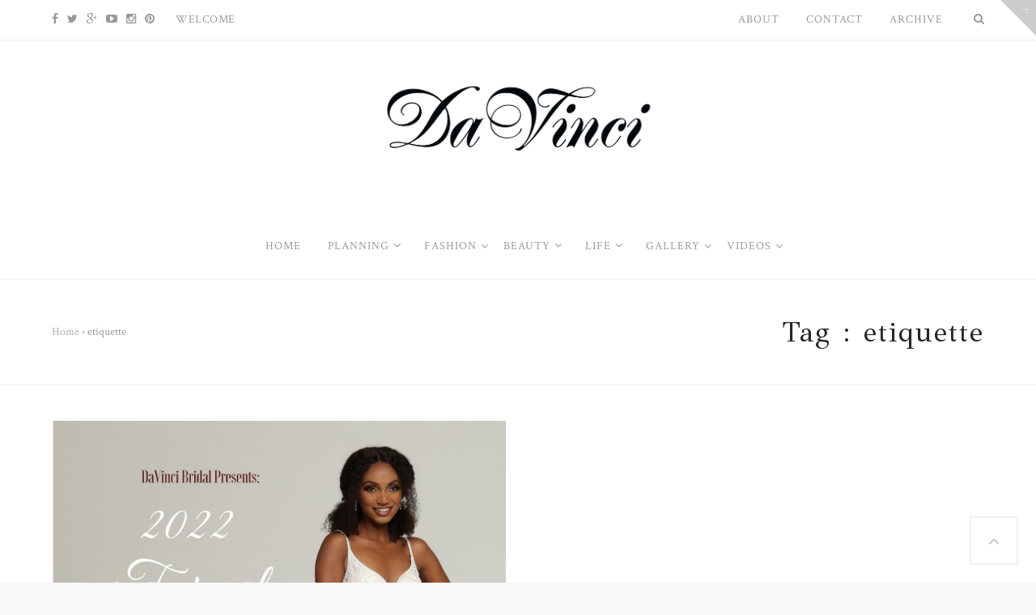

--- FILE ---
content_type: text/html; charset=UTF-8
request_url: https://davincibridal.com/blog/tag/etiquette/
body_size: 19320
content:
<!DOCTYPE html>

<!--[if IE 9]><html class="no-js ie9" lang="en-US"><![endif]-->

<!--[if gt IE 9]><!-->

<html lang="en-US">

<!--<![endif]-->

    <head>

        <meta charset="UTF-8">

        
<!--  Mobile viewport scale -->
<meta name="viewport" content="width=device-width, initial-scale=1, maximum-scale=1">

        <link rel="pingback" href="https://davincibridal.com/blog/xmlrpc.php">

        
	<!-- This site is optimized with the Yoast SEO plugin v16.9 - https://yoast.com/wordpress/plugins/seo/ -->
	<title>etiquette Archives | DaVinci Bridal Blog</title>
	<meta name="robots" content="index, follow, max-snippet:-1, max-image-preview:large, max-video-preview:-1" />
	<link rel="canonical" href="https://davincibridal.com/blog/tag/etiquette/" />
	<meta property="og:locale" content="en_US" />
	<meta property="og:type" content="article" />
	<meta property="og:title" content="etiquette Archives | DaVinci Bridal Blog" />
	<meta property="og:url" content="https://davincibridal.com/blog/tag/etiquette/" />
	<meta property="og:site_name" content="DaVinci Bridal Blog" />
	<meta name="twitter:card" content="summary" />
	<script type="application/ld+json" class="yoast-schema-graph">{"@context":"https://schema.org","@graph":[{"@type":"WebSite","@id":"https://davincibridal.com/blog/#website","url":"https://davincibridal.com/blog/","name":"DaVinci Bridal Blog","description":"","potentialAction":[{"@type":"SearchAction","target":{"@type":"EntryPoint","urlTemplate":"https://davincibridal.com/blog/?s={search_term_string}"},"query-input":"required name=search_term_string"}],"inLanguage":"en-US"},{"@type":"CollectionPage","@id":"https://davincibridal.com/blog/tag/etiquette/#webpage","url":"https://davincibridal.com/blog/tag/etiquette/","name":"etiquette Archives | DaVinci Bridal Blog","isPartOf":{"@id":"https://davincibridal.com/blog/#website"},"breadcrumb":{"@id":"https://davincibridal.com/blog/tag/etiquette/#breadcrumb"},"inLanguage":"en-US","potentialAction":[{"@type":"ReadAction","target":["https://davincibridal.com/blog/tag/etiquette/"]}]},{"@type":"BreadcrumbList","@id":"https://davincibridal.com/blog/tag/etiquette/#breadcrumb","itemListElement":[{"@type":"ListItem","position":1,"name":"Home","item":"https://davincibridal.com/blog/"},{"@type":"ListItem","position":2,"name":"etiquette"}]}]}</script>
	<!-- / Yoast SEO plugin. -->


<link rel='dns-prefetch' href='//fonts.googleapis.com' />
<link rel='dns-prefetch' href='//s.w.org' />
<link rel="alternate" type="application/rss+xml" title="DaVinci Bridal Blog &raquo; Feed" href="https://davincibridal.com/blog/feed/" />
<link rel="alternate" type="application/rss+xml" title="DaVinci Bridal Blog &raquo; Comments Feed" href="https://davincibridal.com/blog/comments/feed/" />
<link rel="alternate" type="application/rss+xml" title="DaVinci Bridal Blog &raquo; etiquette Tag Feed" href="https://davincibridal.com/blog/tag/etiquette/feed/" />
		<script type="text/javascript">
			window._wpemojiSettings = {"baseUrl":"https:\/\/s.w.org\/images\/core\/emoji\/12.0.0-1\/72x72\/","ext":".png","svgUrl":"https:\/\/s.w.org\/images\/core\/emoji\/12.0.0-1\/svg\/","svgExt":".svg","source":{"concatemoji":"https:\/\/davincibridal.com\/blog\/wp-includes\/js\/wp-emoji-release.min.js?ver=5.3.20"}};
			!function(e,a,t){var n,r,o,i=a.createElement("canvas"),p=i.getContext&&i.getContext("2d");function s(e,t){var a=String.fromCharCode;p.clearRect(0,0,i.width,i.height),p.fillText(a.apply(this,e),0,0);e=i.toDataURL();return p.clearRect(0,0,i.width,i.height),p.fillText(a.apply(this,t),0,0),e===i.toDataURL()}function c(e){var t=a.createElement("script");t.src=e,t.defer=t.type="text/javascript",a.getElementsByTagName("head")[0].appendChild(t)}for(o=Array("flag","emoji"),t.supports={everything:!0,everythingExceptFlag:!0},r=0;r<o.length;r++)t.supports[o[r]]=function(e){if(!p||!p.fillText)return!1;switch(p.textBaseline="top",p.font="600 32px Arial",e){case"flag":return s([127987,65039,8205,9895,65039],[127987,65039,8203,9895,65039])?!1:!s([55356,56826,55356,56819],[55356,56826,8203,55356,56819])&&!s([55356,57332,56128,56423,56128,56418,56128,56421,56128,56430,56128,56423,56128,56447],[55356,57332,8203,56128,56423,8203,56128,56418,8203,56128,56421,8203,56128,56430,8203,56128,56423,8203,56128,56447]);case"emoji":return!s([55357,56424,55356,57342,8205,55358,56605,8205,55357,56424,55356,57340],[55357,56424,55356,57342,8203,55358,56605,8203,55357,56424,55356,57340])}return!1}(o[r]),t.supports.everything=t.supports.everything&&t.supports[o[r]],"flag"!==o[r]&&(t.supports.everythingExceptFlag=t.supports.everythingExceptFlag&&t.supports[o[r]]);t.supports.everythingExceptFlag=t.supports.everythingExceptFlag&&!t.supports.flag,t.DOMReady=!1,t.readyCallback=function(){t.DOMReady=!0},t.supports.everything||(n=function(){t.readyCallback()},a.addEventListener?(a.addEventListener("DOMContentLoaded",n,!1),e.addEventListener("load",n,!1)):(e.attachEvent("onload",n),a.attachEvent("onreadystatechange",function(){"complete"===a.readyState&&t.readyCallback()})),(n=t.source||{}).concatemoji?c(n.concatemoji):n.wpemoji&&n.twemoji&&(c(n.twemoji),c(n.wpemoji)))}(window,document,window._wpemojiSettings);
		</script>
		<style type="text/css">
img.wp-smiley,
img.emoji {
	display: inline !important;
	border: none !important;
	box-shadow: none !important;
	height: 1em !important;
	width: 1em !important;
	margin: 0 .07em !important;
	vertical-align: -0.1em !important;
	background: none !important;
	padding: 0 !important;
}
</style>
	<link rel='stylesheet' id='wp-block-library-css'  href='https://davincibridal.com/blog/wp-includes/css/dist/block-library/style.min.css?ver=5.3.20' type='text/css' media='all' />
<link rel='stylesheet' id='contact-form-7-css'  href='https://davincibridal.com/blog/wp-content/plugins/contact-form-7/includes/css/styles.css?ver=5.4.2' type='text/css' media='all' />
<link rel='stylesheet' id='df-shortcodes-style-css'  href='https://davincibridal.com/blog/wp-content/plugins/df-shortcodes/css/shortcodes.css' type='text/css' media='all' />
<link rel='stylesheet' id='mc4wp-form-basic-css'  href='https://davincibridal.com/blog/wp-content/plugins/mailchimp-for-wp/assets/css/form-basic.css?ver=4.8.6' type='text/css' media='all' />
<link rel='stylesheet' id='ms-main-css'  href='https://davincibridal.com/blog/wp-content/plugins/masterslider/public/assets/css/masterslider.main.css?ver=2.9.8' type='text/css' media='all' />
<link rel='stylesheet' id='ms-custom-css'  href='https://davincibridal.com/blog/wp-content/uploads/masterslider/custom.css?ver=2' type='text/css' media='all' />
<link rel='stylesheet' id='df-layout-css'  href='https://davincibridal.com/blog/wp-content/themes/loma/includes/css/layout.css' type='text/css' media='all' />
<link rel='stylesheet' id='df-skin2-css'  href='https://davincibridal.com/blog/wp-content/themes/loma/includes/css/skin2.css' type='text/css' media='all' />
<link rel='stylesheet' id='df-fonts-css'  href='https://davincibridal.com/blog/wp-content/themes/loma/includes/css/dhicon.css' type='text/css' media='all' />
<link rel='stylesheet' id='df-font-custom-css'  href='https://fonts.googleapis.com/css?family=Crimson+Text:400%7cCrimson+Text:400%7cGFS+Didot:400%7cLora:400&#038;subset=latin,latin-ext' type='text/css' media='all' />
<script type='text/javascript' src='https://davincibridal.com/blog/wp-includes/js/jquery/jquery.js?ver=1.12.4-wp'></script>
<script type='text/javascript' src='https://davincibridal.com/blog/wp-includes/js/jquery/jquery-migrate.min.js?ver=1.4.1'></script>
<link rel='https://api.w.org/' href='https://davincibridal.com/blog/wp-json/' />
<link rel="EditURI" type="application/rsd+xml" title="RSD" href="https://davincibridal.com/blog/xmlrpc.php?rsd" />
<link rel="wlwmanifest" type="application/wlwmanifest+xml" href="https://davincibridal.com/blog/wp-includes/wlwmanifest.xml" /> 
<meta name="generator" content="WordPress 5.3.20" />
<script>var ms_grabbing_curosr='https://davincibridal.com/blog/wp-content/plugins/masterslider/public/assets/css/common/grabbing.cur',ms_grab_curosr='https://davincibridal.com/blog/wp-content/plugins/masterslider/public/assets/css/common/grab.cur';function msCli(f){f=f||'pause';var m=masterslider_instances;for(var i in m){m[i].api[f]();}}</script>
<meta name="generator" content="MasterSlider 2.9.8 - Responsive Touch Image Slider" />

<!-- Theme version -->
<meta name="generator" content="Loma 1.3" />
<meta name="generator" content="DahzFramework 1.2.1" />
<script type="text/javascript">var ajaxurl = 'https://davincibridal.com/blog/wp-admin/admin-ajax.php';</script><style type="text/css">.recentcomments a{display:inline !important;padding:0 !important;margin:0 !important;}</style>        <style type="text/css">.recentcomments a{display:inline !important;padding:0 !important;margin:0 !important;}</style>
        <style type="text/css">.df-button-flat input[type="submit"],.df-button-flat .button,.df-button-flat .widget a.button,.df-button-flat a.button,.df-button-flat button,.df-button-flat input[type="reset"],.df-button-flat input[type="button"],.df-button-flat .df-infi-scr-btn .nav-next a{border-color:#343435;color:#ffffff;background:#343435;}.df-button-flat input[type="submit"]:hover,.df-button-flat .button:hover,.df-button-flat .widget a.button:hover,.df-button-flat a.button:hover,.df-button-flat button:hover,.df-button-flat input[type="reset"]:hover,.df-button-flat input[type="button"]:hover,.df-button-flat .df-infi-scr-btn .nav-next a:hover{border-color:#030303;color:#ffffff;background:#030303;}.footer-primary-widgets{background:rgba(244,244,244,1) url() center center no-repeat;background-size:auto;}#footer-colophon{background:rgba(244,244,244,1);}.df_container-fluid{max-width:1170px;width:90%;}.two-col-left #main-sidebar-container .df-main,.two-col-right #main-sidebar-container .df-main{width:71.8119%;}.two-col-left #main-sidebar-container .df-sidebar,.two-col-right #main-sidebar-container .df-sidebar{width:25.610169491525%;}body{background:rgba(248,248,248,1) url() center center no-repeat;background-attachment:fixed;background-size:auto;}#wrapper,.df-blog-extra .df-share-content-active ul.df-hover-share-content{background:rgba(255,255,255,1) url() left top repeat-x;background-attachment:scroll;background-size:contain;}.post,.widget li,.template-archive-list li,#options-blog-sort li,#options-blog-sort li:first-child,.df-sidebar,input[type],select,textarea,.widget_tag_cloud .tagcloud a,.archive-post-tags.tagcloud a,.df-postmeta .post-format,.df-postmeta .posted-on,.df-postmeta .comment,.df-blog-extra ul.df-hover-share-content,.df-blog-extra ul.df-hover-share-content i,.df-pagination-number ul.page-numbers li a,.df-pagination-number ul.page-numbers li span,.conteiner-select-box:before,.universe-search-input,.format-aside .entry-content,.format-aside .aside-post-formats,.widget .post,.widget .recententries,.widget .recententries .post-date,.widget .popularentries,.widget .recentcomments,.widget span.entry-date,.widget .author,.widget .comments-link,.df-page-header,.container-select-box:before,.single .widget_dahz_post_formats .post,.widget.widget_dahz_search .df-search_main input,.universe-search .universe-search-form .universe-search-input
{border-color:#eeeeee;}.df_accordion .resp-accordion,ul.resp-tabs-list{border-color:#eeeeee !important;}.arrow-up{border-color:transparent #eeeeee transparent transparent;}input[type]:focus,textarea:focus{border-color:#eeeeee;box-shadow:0 0 3px rgba(238,238,238,0.2);-webkit-box-shadow:0 0 3px rgba(238,238,238,0.2);-moz-box-shadow:0 0 3px rgba(238,238,238,0.2);}.single .third-effect .mask,.single .third-effect:hover .mask,body .related-post .third-effect .mask,body .related-post .third-effect:hover .mask,.format-status .overlay_bg_image,.post.format-link .overlay_bg_image{background-color:rgba(0,0,0,0.5);}.format-status .df-status-format p,.format-status .df-status-format blockquote,.format-status .df-postmeta span,.format-status .df-postmeta a,.format-link h2.df-postformat-link-img a,.single .third-effect a.info{color:#ffffff;}.editor-pick_container .blog-item-description{background-color:rgba(0,0,0,0.5);}.editor-pick_container .owl-item .editor-pick_content h4 a,.editor-pick-cat .df-category-content-post a{color:#ffffff;}.editor-pick-cat .df-category-content-post a:hover{color:#b1a193;}.format-standard.df-standard-image-big-skny .overlay_bg_image,.format-quote .overlay_bg_image{background-color:rgba(0,0,0,0.5);}.df-standard-image-big-skny.format-standard .entry-header a,.df-standard-image-big-skny.format-standard .entry-header .byline,.df-standard-image-big-skny.format-standard .entry-summary p,.df-standard-image-big-skny.format-standard .entry-summary a,.df-standard-image-big-skny.format-standard .df-hover-share-container,.df-standard-image-big-skny.format-standard .df-hover-share-container i,.df-standard-image-big-skny.format-standard .df-link i,.df-standard-image-big-skny.format-standard .df-link span,.df-standard-image-big-skny.format-standard .df-postmeta span{color:#ffffff;}.df-navibar-inner{min-height:100px;}@media only screen and (min-width:960px){.df-navibar-fixed-left,.df-navibar-fixed-right{width:300px;}body.df-navibar-fixed-left-active{padding-left:300px;}body.df-navibar-fixed-right-active{padding-right:300px;}.df-navibar-fixed-right-active .scroll-top{right:300px;}}@media only screen and (max-width:959px){.df-navibar-fixed-left-active .header-widgets{left:0;}.df-navibar-fixed-right-active .header-widgets{right:0;}}div.df-navibar,.df-float-menu{background:#ffffff url() center center no-repeat;background-size:auto;}@media only screen and (max-width:959px){.df-navibar.df-menu-transparent{background:#ffffff url() center center no-repeat;background-size:auto;}}.df-sitename img{width:360px;}.df-sitename{padding-top:22px;}.df-navibar-fixed-left-active .df-navibar .df-navi,.df-navibar-fixed-right-active .df-navibar .df-navi,.df-navibar-active .df-navibar .df-navi > li,.df-navibar-left .df-navi > li,.df-navibar-right .df-navi > li{margin-top:32px;}.df-widgetbar-button{border-top-color:#cccccc;border-right-color:#cccccc;}.df-widgetbar-button:hover{border-top-color:#757575;border-right-color:#757575;}@media only screen and (max-width:959px){.df-widgetbar-button{background-color:#cccccc;}.df-widgetbar-button:hover{background-color:#757575;}}div.df-topbar,ul.top-navigation ul{background:#ffffff;}.df-topbar .info-description,.df-topbar .info-description a,.df-topbar .df-social a,.top-search,.df-topbar li a,.df-topbar .df-social-skin2 a
{color:#999;}.main-navigation .sub-nav,.top-navigation .sub-nav{background-color:#ffffff;}@media only screen and (min-width:960px){.main-navigation .mega-full-width>.sub-nav{background-color:#ffffff!important;}}.df-post-title,.related-title{text-transform:uppercase;}.error404 .error-404{background-image:url('http://dahz.daffyhazan.com/loma/fashion/wp-content/uploads/sites/3/2014/12/404_pages.jpg');background-repeat:no-repeat;background-position:center center;background-attachment:fixed;background-size:auto;}.df-sitename{font-family:"Lora",serif;}.main-navigation a,.main-navigation ul ul a,.df-navi li a{font-family:"Crimson Text",serif;}body,input[type],a.button,.df-infi-scr-btn .nav-next a,select,textarea,.button,button{font-family:"Crimson Text",serif;}h1,h2,h3,h4,h5,h6,.universe-search .universe-search-form .universe-search-input,.comments-area .comment-content .comment-head a,.comments-area .comment-content .comment-head .name,.comments-area .comment-content .comment-head{font-family:"GFS Didot",serif;}.df-sitename{font-size:34px;font-weight:400;}a.df-sitename,a.df-sitename:hover{color:#262626;}.df-navi li a{text-align:left;font-weight:400;}.main-navigation a,.main-navigation ul ul a{font-size:14px;}.df-sitename,.df-navi li a,.top-search,df-mobile-menu-button-close{color:#999;}.mobile-menu-button:before,.mobile-menu-button:after,.mobile-menu-button{background-color:#999;}.df-sitename:hover,.df-navi li a:hover,.top-search:hover,df-mobile-menu-button-close:hover{color:#030303;}.main-navigation .df-mega-menu > .sub-nav > li.has-children:not(.new-column) > a:after{border-color:#030303;}.df-mobile-menu-button-container:hover{background-color:#030303;}.df-navi li a{text-transform:uppercase;letter-spacing:1px;}.main-navigation a,.df-navibar-classic-left .site-module,.df-navibar-classic-right .site-module{padding:30px 15px;}.main-navigation ul ul a{padding:15px 20px;min-width:220px;}.df-topbar .info-description a,.df-topbar .df-social a,.df-topbar li a,.df-topbar .df-social-skin2 a{text-transform:uppercase;}.df-topbar .info-description,.df-topbar .df-social a,.df-topbar li a,.df-topbar .df-social-skin2 a{color:#999;font-family:"Crimson Text",serif;font-weight:400;font-size:14px;}#content-wrap,.df-link i,.df-link span,.df-postmeta span,.df-postmeta a,.navigation .nav-links a,.df-pagination-number ul.page-numbers li a,.df-pagination-number ul.page-numbers li span,.df-blog-extra ul.df-hover-share-content a,.widget li time,.widget li time,#options-blog-sort li a,.widget_dahz_recent_entries .recententries .post-comments a,.widget_dahz_popular_entries .popularentries .popular-section .author a,.widget_dahz_popular_entries .popularentries .popular-section .author,.widget a,.widget li a,.widget i,.single .format-status .df-postmeta span,.single .format-status .df-postmeta a,input[type],a.button,.button,.df-infi-scr-btn .nav-next a,select,textarea{color:#4c4c4c;font-weight:400;}h1,h2,h3,h4,h5,h6,h1 a,h2 a,h3 a,h4 a,h5 a,h6 a,.widget li a.post-title,.universe-search .universe-search-form .universe-search-input,.comments-area .comment-content .comment-head,.comments-area .comment-content .comment-head .name{color:#262626;font-weight:400;letter-spacing:2px;}body,input[type],.button,a.button,.df-infi-scr-btn .nav-next a,select,textarea{font-size:14px;}article{font-size:14px;}a,#wp-calendar tbody td a{color:#afafaf;}h1 a:hover,h2 a:hover,h3 a:hover,h4 a:hover,h5 a:hover,h6 a:hover,a:hover,.widget a:hover,.widget li a:hover,.widget i.fa:hover,.df-hover-share-container:hover,.df-hover-share-container:hover .df-link i,.df-blog-extra ul.df-hover-share-content a:hover,.df-postmeta a:hover,.df-blog-extra .df-like:hover i,.df-blog-extra .df-like:hover span,.df-topbar a:hover,.df-pagination-number ul.page-numbers li a:hover,.df-pagination-number ul.page-numbers li span.current,.navigation .nav-links a:hover,.widget_tag_cloud .tagcloud a:hover,.archive-post-tags.tagcloud a:hover,.widget li a.post-title:hover,.widget li a:hover time,#options-blog-sort li a:hover,.widget_dahz_recent_entries .recententries .post-comments a:hover,.widget_dahz_popular_entries .popularentries .popular-section .author a:hover,.single .format-status .df-postmeta a:hover,.format-link h2.df-postformat-link-img a:hover,.comments-area .comment-content .comment-head a:hover{color:#b1a193;}.widget_tag_cloud .tagcloud a:hover{border-color:#b1a193;}.df-blog-extra ul.df-hover-share-content li i:hover{box-shadow:inset 0 0 0 1px #b1a193;}.tabs-shortcode h4:hover,.tabs-shortcode h4:hover{color:#b1a193;}.tabs-shortcode.resp-vtabs li.resp-tab-active:after,.shorcode-blog-banner .featured-image-sc-post .df-post-title:after,body .tabs-shortcode .resp-tabs-list li.resp-tab-active{border-color:#b1a193;}.editor-pick_container .owl-item .editor-pick_content h4 a:hover{color:#b1a193;}.df-standard-image-big-skny.format-standard .entry-header a:hover,.df-standard-image-big-skny.format-standard .entry-summary a:hover,.df-standard-image-big-skny.format-standard .df-hover-share-container:hover,.df-standard-image-big-skny.format-standard .df-hover-share-container i:hover,.df-standard-image-big-skny.format-standard .df-link:hover i,.df-standard-image-big-skny.format-standard .df-link:hover span,.df-standard-image-big-skny.format-standard .df-postmeta span:hover{color:#b1a193;}.single-share-blog i.fa{color:#4c4c4c;}.single-share-blog i.fa:hover{color:#b1a193;}</style>
        <!-- Custom CSS -->
        <style type="text/css">.df-topbar {
border-bottom: 1px solid #eee;
}

.short {
width: 22px;
}

</style>
        
    </head>

    <body class="archive tag tag-etiquette tag-157 _masterslider _msp_version_2.9.8 chrome osx df-navibar-active df-button-flat df-button-square df-layout-skin2 one-col df-full-width-layout-active" dir="ltr" itemscope="itemscope" itemtype="http://schema.org/WebPage">
    
                 <div class="df-float-menu">
            <div class="df-navibar-inner df_container-fluid">

                  <div class="mobile-menu-container">
                    
                    <span class="top-search mobile-top-search"><i class="df-magnifying"></i></span>
                    
                    <div class="df-mobile-menu-wrapper">
                        <div class="df-mobile-menu-button-container">
                            <span class="mobile-menu-button"></span>
                        </div>
                    </div>

                </div><!-- mobile menu container -->

                
                <div class="site-branding">
                    <h1 class="site-title hide">
                        <a href="https://davincibridal.com/blog/" class="df-sitename img" rel="home"></a>
                    </h1>
                    <a href="https://davincibridal.com/blog/" class="df-sitename img" rel="home"> <img src="https://davincibridal.com/blog/wp-content/uploads/2015/05/logo.png" alt=""></a>
                </div>

              
                <nav class="main-navigation" role="navigation">
                    <ul id="df-float-main-nav" class="df-navi">
<li class=" menu-item menu-item-type-custom menu-item-object-custom menu-item-home menu-item-563 first"><a href="https://davincibridal.com/blog"><span>Home</span></a></li> 
<li class=" menu-item menu-item-type-custom menu-item-object-custom menu-item-has-children menu-item-623 df-mega-menu mega-auto-width mega-column-1 mega-position-left mega-text-align-left has-children"><a href="#"><span>Planning</span></a><ul class="sub-nav df_row-fluid">
<li class=" menu-item menu-item-type-taxonomy menu-item-object-category menu-item-625 df-mega-parent df_span-sm-12 first"><a href="https://davincibridal.com/blog/category/general-planning/"><span>General Planning</span></a></li> 
<li class=" menu-item menu-item-type-taxonomy menu-item-object-category menu-item-628 df-mega-parent df_span-sm-12"><a href="https://davincibridal.com/blog/category/theme-n-decor/"><span>Theme &#038; Decor</span></a></li> 
<li class=" menu-item menu-item-type-taxonomy menu-item-object-category menu-item-629 df-mega-parent df_span-sm-12"><a href="https://davincibridal.com/blog/category/venues/"><span>Venues</span></a></li> 
<li class=" menu-item menu-item-type-taxonomy menu-item-object-category menu-item-626 df-mega-parent df_span-sm-12"><a href="https://davincibridal.com/blog/category/history-n-traidion/"><span>History &#038; Tradition</span></a></li> 
<li class=" menu-item menu-item-type-taxonomy menu-item-object-category menu-item-624 df-mega-parent df_span-sm-12"><a href="https://davincibridal.com/blog/category/food/"><span>Food</span></a></li> 
<li class=" menu-item menu-item-type-taxonomy menu-item-object-category menu-item-627 df-mega-parent df_span-sm-12"><a href="https://davincibridal.com/blog/category/photography/"><span>Photography</span></a></li> </ul></li> 
<li class=" menu-item menu-item-type-custom menu-item-object-custom menu-item-has-children menu-item-640 has-children"><a href="#"><span>Fashion</span></a><ul class="sub-nav df_row-fluid">
<li class=" menu-item menu-item-type-taxonomy menu-item-object-category menu-item-643 first"><a href="https://davincibridal.com/blog/category/dresses/"><span>Dresses</span></a></li> 
<li class=" menu-item menu-item-type-taxonomy menu-item-object-category menu-item-644"><a href="https://davincibridal.com/blog/category/shoes/"><span>Shoes</span></a></li> 
<li class=" menu-item menu-item-type-taxonomy menu-item-object-category menu-item-642"><a href="https://davincibridal.com/blog/category/accessories/"><span>Accessories</span></a></li> 
<li class=" menu-item menu-item-type-custom menu-item-object-custom menu-item-2317"><a href="http://davincibridal.tumblr.com/archive"><span>Archive</span></a></li> </ul></li> 
<li class=" menu-item menu-item-type-custom menu-item-object-custom menu-item-has-children menu-item-647 df-mega-menu mega-auto-width mega-column-1 mega-position-left mega-text-align-left has-children"><a href="#"><span>Beauty</span></a><ul class="sub-nav df_row-fluid">
<li class=" menu-item menu-item-type-taxonomy menu-item-object-category menu-item-651 df-mega-parent df_span-sm-12 first"><a href="https://davincibridal.com/blog/category/skin-n-makeup/"><span>Skin &#038; Makeup</span></a></li> 
<li class=" menu-item menu-item-type-taxonomy menu-item-object-category menu-item-648 df-mega-parent df_span-sm-12"><a href="https://davincibridal.com/blog/category/hair/"><span>Hair</span></a></li> 
<li class=" menu-item menu-item-type-taxonomy menu-item-object-category menu-item-649 df-mega-parent df_span-sm-12"><a href="https://davincibridal.com/blog/category/health-n-fitness/"><span>Health &#038; Fitness</span></a></li> 
<li class=" menu-item menu-item-type-taxonomy menu-item-object-category menu-item-650 df-mega-parent df_span-sm-12"><a href="https://davincibridal.com/blog/category/nails/"><span>Nails</span></a></li> 
<li class=" menu-item menu-item-type-custom menu-item-object-custom menu-item-2318 df-mega-parent df_span-sm-12"><a href="http://davincibridal.tumblr.com/archive"><span>Archive</span></a></li> </ul></li> 
<li class=" menu-item menu-item-type-custom menu-item-object-custom menu-item-has-children menu-item-654 df-mega-menu mega-auto-width mega-column-1 mega-position-left mega-text-align-left has-children"><a href="#"><span>Life</span></a><ul class="sub-nav df_row-fluid">
<li class=" menu-item menu-item-type-taxonomy menu-item-object-category menu-item-655 df-mega-parent df_span-sm-12 first"><a href="https://davincibridal.com/blog/category/career/"><span>Career</span></a></li> 
<li class=" menu-item menu-item-type-taxonomy menu-item-object-category menu-item-658 df-mega-parent df_span-sm-12"><a href="https://davincibridal.com/blog/category/relationships/"><span>Relationships</span></a></li> 
<li class=" menu-item menu-item-type-taxonomy menu-item-object-category menu-item-657 df-mega-parent df_span-sm-12"><a href="https://davincibridal.com/blog/category/giving-back/"><span>Giving Back</span></a></li> 
<li class=" menu-item menu-item-type-taxonomy menu-item-object-category menu-item-656 df-mega-parent df_span-sm-12"><a href="https://davincibridal.com/blog/category/entertainment/"><span>Entertainment (celebs, music, movies)</span></a></li> 
<li class=" menu-item menu-item-type-custom menu-item-object-custom menu-item-2319 df-mega-parent df_span-sm-12"><a href="http://davincibridal.tumblr.com/archive"><span>Archive</span></a></li> </ul></li> 
<li class=" menu-item menu-item-type-taxonomy menu-item-object-category menu-item-has-children menu-item-666 has-children"><a href="https://davincibridal.com/blog/category/gallery/"><span>Gallery</span></a><ul class="sub-nav df_row-fluid">
<li class=" menu-item menu-item-type-post_type menu-item-object-page menu-item-2601 first"><a href="https://davincibridal.com/blog/instagram/"><span>Instagram</span></a></li> 
<li class=" menu-item menu-item-type-custom menu-item-object-custom menu-item-2320"><a href="http://davincibridal.tumblr.com/archive"><span>Archive</span></a></li> </ul></li> 
<li class=" menu-item menu-item-type-taxonomy menu-item-object-category menu-item-has-children menu-item-667 has-children"><a href="https://davincibridal.com/blog/category/video/"><span>Videos</span></a><ul class="sub-nav df_row-fluid">
<li class=" menu-item menu-item-type-custom menu-item-object-custom menu-item-2321 first"><a href="https://www.youtube.com/channel/UCMnk3URbWKfRAULu5fcbXDA/videos"><span>YouTube</span></a></li> </ul></li> 
</ul>                </nav><!-- #site-navigation float -->

                <div class="df-top-navigation">
                    <ul>
                        <li>
                            <span class="top-search default-top-search"><i class="fa fa-search"></i></span>
                        </li>

      
                    </ul>
                </div><!-- top nav float -->
            </div><!-- .container fluid-->
        </div><!-- .df-navibar float-->
        
            
        <div id="wrapper" class="hfeed">

            
	<div class="header-widgets collapse col-full">
		<div class="header-widgets-inner df_container-fluid">
			<div class="df_row-fluid">
				
				<div class="df_span-sm-4"><div id="dahz_subscribe-2" class="widget widget_dahz_subscribe"><h3>Subscribe</h3>
        <p></p>


                    <p> Subscribe to our e-mail newsletter to receive updates. </p>
            <form class="newsletter-form" action="http://feedburner.google.com/fb/a/mailverify" method="post" target="popupwindow" onsubmit="window.open('http://feedburner.google.com/fb/a/mailverify?uri=', 'popupwindow', 'scrollbars=yes,width=550,height=520');
                                return true">
                <input class="email" type="text" name="email" value="E-mail" onfocus="if (this.value == 'E-mail') {
                                        this.value = '';
                                    }" onblur="if (this.value == '') {
                                                this.value = 'E-mail';
                                            }" />
                <input type="hidden" value="" name="uri"/>
                <input type="hidden" value="DaVinci Bridal Blog" name="title"/>
                <input type="hidden" name="loc" value="en_US"/>
                <input class="submit button" type="submit" name="submit" value="Subscribe" />
            </form>

            <div class="df-social-skin2"><a href="https://www.facebook.com/davincibridal?ref=hl" class="facebook" title="Facebook" target="_blank"><i class="fa fa-facebook"></i></a><a href="https://twitter.com/davincibridal" class="twitter" title="Twitter" target="_blank"><i class="fa fa-twitter"></i></a><a href="https://plus.google.com/b/114888707152527345072/+davincibridal/posts" class="google-plus" title="Google+" target="_blank"><i class="fa fa-google-plus"></i></a><a href="https://www.youtube.com/channel/UCMnk3URbWKfRAULu5fcbXDA" class="youtube" title="YouTube" target="_blank"><i class="fa fa-youtube-play"></i></a><a href="http://instagram.com/davincibridal" class="instagram" title="Instagram" target="_blank"><i class="fa fa-instagram"></i></a><a href="http://www.pinterest.com/davincibridal/" class="pinterest" title="Pinterest" target="_blank"><i class="fa fa-pinterest"></i></a></div></div></div><div class="df_span-sm-4">            <div id="dahz-popular-posts-4" class="widget widget_dahz_popular_entries">            <h3>Popular Posts</h3>            <ul>
                                    <li class="popularentries">

                        
                                                            <img width="180" height="180" src="https://davincibridal.com/blog/wp-content/uploads/2024/12/7-wedding-day-disasters-180x180.jpg" class="attachment-thumbnail-widget size-thumbnail-widget wp-post-image" alt="" srcset="https://davincibridal.com/blog/wp-content/uploads/2024/12/7-wedding-day-disasters-180x180.jpg 180w, https://davincibridal.com/blog/wp-content/uploads/2024/12/7-wedding-day-disasters-150x150.jpg 150w, https://davincibridal.com/blog/wp-content/uploads/2024/12/7-wedding-day-disasters-80x80.jpg 80w" sizes="(max-width: 180px) 100vw, 180px" />                            
                        
                        <div class="popular-section">
                            <span class="author vcard"><a class="url fn n" href="https://davincibridal.com/blog/author/admin-2/">admin</a> on</span>                            <br>
                            <a class="post-title" href="https://davincibridal.com/blog/7-wedding-day-disasters-best-survival-guide-davinci-bridal/">7 Wedding Day Disasters Best Survival Guide</a>
                        </div>

                                                    <span class="post-favourite">
                                <span class="post-meta-favourite"><a href="#" class="df-like" id="df-like-1517" title="Like this"><i class="fa fa-heart-o"></i><span class="df-like-count">65</span></a></span>                            </span>
                        
                    </li>
                                    <li class="popularentries">

                        
                                                            <img width="180" height="180" src="https://davincibridal.com/blog/wp-content/uploads/2016/07/wedding-1183271_1920-180x180.jpg" class="attachment-thumbnail-widget size-thumbnail-widget wp-post-image" alt="Bride’s Wedding Day Guide" srcset="https://davincibridal.com/blog/wp-content/uploads/2016/07/wedding-1183271_1920-180x180.jpg 180w, https://davincibridal.com/blog/wp-content/uploads/2016/07/wedding-1183271_1920-150x150.jpg 150w, https://davincibridal.com/blog/wp-content/uploads/2016/07/wedding-1183271_1920-500x500.jpg 500w, https://davincibridal.com/blog/wp-content/uploads/2016/07/wedding-1183271_1920-80x80.jpg 80w" sizes="(max-width: 180px) 100vw, 180px" />                            
                        
                        <div class="popular-section">
                            <span class="author vcard"><a class="url fn n" href="https://davincibridal.com/blog/author/admin-2/">admin</a> on</span>                            <br>
                            <a class="post-title" href="https://davincibridal.com/blog/the-brides-wedding-day-guide-the-only-6-things-you-must-do/">The Bride’s Wedding Day Guide: The Only 6 Things You Must Do</a>
                        </div>

                                                    <span class="post-favourite">
                                <span class="post-meta-favourite"><a href="#" class="df-like" id="df-like-1437" title="Like this"><i class="fa fa-heart-o"></i><span class="df-like-count">63</span></a></span>                            </span>
                        
                    </li>
                                    <li class="popularentries">

                        
                                                            <img width="180" height="180" src="https://davincibridal.com/blog/wp-content/uploads/2016/07/cbdf0248029a5719439a725f064f513b-180x180.jpg" class="attachment-thumbnail-widget size-thumbnail-widget wp-post-image" alt="wedding gown" srcset="https://davincibridal.com/blog/wp-content/uploads/2016/07/cbdf0248029a5719439a725f064f513b-180x180.jpg 180w, https://davincibridal.com/blog/wp-content/uploads/2016/07/cbdf0248029a5719439a725f064f513b-150x150.jpg 150w, https://davincibridal.com/blog/wp-content/uploads/2016/07/cbdf0248029a5719439a725f064f513b-80x80.jpg 80w" sizes="(max-width: 180px) 100vw, 180px" />                            
                        
                        <div class="popular-section">
                            <span class="author vcard"><a class="url fn n" href="https://davincibridal.com/blog/author/admin-2/">admin</a> on</span>                            <br>
                            <a class="post-title" href="https://davincibridal.com/blog/how-to-shop-for-your-wedding-gown-8-quick-tips/">How to Shop for Your Wedding Gown: 8 Quick Tips</a>
                        </div>

                                                    <span class="post-favourite">
                                <span class="post-meta-favourite"><a href="#" class="df-like" id="df-like-1461" title="Like this"><i class="fa fa-heart-o"></i><span class="df-like-count">58</span></a></span>                            </span>
                        
                    </li>
                            </ul>
            </div>            </div><div class="df_span-sm-4">            <div id="dahz-recent-posts-4" class="widget widget_dahz_recent_entries">            <h3>Recent Posts</h3>            <ul>
                                    <li class="recententries">
                        
                                                                                                    <div class="df-widget-image">
                                        <img width="180" height="180" src="https://davincibridal.com/blog/wp-content/uploads/2018/05/Engagement-Ring-Personalities-180x180.jpg" class="attachment-thumbnail-widget size-thumbnail-widget wp-post-image" alt="Your Engagement Ring Personality" srcset="https://davincibridal.com/blog/wp-content/uploads/2018/05/Engagement-Ring-Personalities-180x180.jpg 180w, https://davincibridal.com/blog/wp-content/uploads/2018/05/Engagement-Ring-Personalities-150x150.jpg 150w, https://davincibridal.com/blog/wp-content/uploads/2018/05/Engagement-Ring-Personalities-500x500.jpg 500w, https://davincibridal.com/blog/wp-content/uploads/2018/05/Engagement-Ring-Personalities-80x80.jpg 80w, https://davincibridal.com/blog/wp-content/uploads/2018/05/Engagement-Ring-Personalities-50x50.jpg 50w" sizes="(max-width: 180px) 100vw, 180px" />                                    </div>
                                                                        <div class="post-section">
                                        
                            
                            <a class="post-title" href="https://davincibridal.com/blog/engagement-ring-personalities/">Engagement Ring Personalities: What the Cut of Your Ring Says About You!</a>
                            <br>
                                                            <time class="post-date published" datetime="2025-09-15T04:04:24+00:00">September 15, 2025</time>
                                <span class="post-comments"><a href="https://davincibridal.com/blog/engagement-ring-personalities/#respond">0 Comments</a></span>
                            
                                                        </div>
                                            </li>
                                    <li class="recententries">
                        
                                                                                                    <div class="df-widget-image">
                                        <img width="180" height="180" src="https://davincibridal.com/blog/wp-content/uploads/2025/08/2025-Formal-Sheer-Bodice-Wedding-Dresses-50965-180x180.jpg" class="attachment-thumbnail-widget size-thumbnail-widget wp-post-image" alt="" srcset="https://davincibridal.com/blog/wp-content/uploads/2025/08/2025-Formal-Sheer-Bodice-Wedding-Dresses-50965-180x180.jpg 180w, https://davincibridal.com/blog/wp-content/uploads/2025/08/2025-Formal-Sheer-Bodice-Wedding-Dresses-50965-150x150.jpg 150w, https://davincibridal.com/blog/wp-content/uploads/2025/08/2025-Formal-Sheer-Bodice-Wedding-Dresses-50965-500x500.jpg 500w, https://davincibridal.com/blog/wp-content/uploads/2025/08/2025-Formal-Sheer-Bodice-Wedding-Dresses-50965-80x80.jpg 80w" sizes="(max-width: 180px) 100vw, 180px" />                                    </div>
                                                                        <div class="post-section">
                                        
                            
                            <a class="post-title" href="https://davincibridal.com/blog/summer-2025-formal-sheer-bodice-wedding-dresses/">Summer 2025 Formal Sheer Bodice Wedding Dresses</a>
                            <br>
                                                            <time class="post-date published" datetime="2025-09-15T02:24:44+00:00">September 15, 2025</time>
                                <span class="post-comments"><a href="https://davincibridal.com/blog/summer-2025-formal-sheer-bodice-wedding-dresses/#respond">0 Comments</a></span>
                            
                                                        </div>
                                            </li>
                                    <li class="recententries">
                        
                                                                                                    <div class="df-widget-image">
                                        <img width="180" height="180" src="https://davincibridal.com/blog/wp-content/uploads/2016/05/Trivia-Traditions-35-Fun-Facts-Wedding-Topic-2-180x180.jpg" class="attachment-thumbnail-widget size-thumbnail-widget wp-post-image" alt="" srcset="https://davincibridal.com/blog/wp-content/uploads/2016/05/Trivia-Traditions-35-Fun-Facts-Wedding-Topic-2-180x180.jpg 180w, https://davincibridal.com/blog/wp-content/uploads/2016/05/Trivia-Traditions-35-Fun-Facts-Wedding-Topic-2-150x150.jpg 150w, https://davincibridal.com/blog/wp-content/uploads/2016/05/Trivia-Traditions-35-Fun-Facts-Wedding-Topic-2-300x300.jpg 300w, https://davincibridal.com/blog/wp-content/uploads/2016/05/Trivia-Traditions-35-Fun-Facts-Wedding-Topic-2-768x768.jpg 768w, https://davincibridal.com/blog/wp-content/uploads/2016/05/Trivia-Traditions-35-Fun-Facts-Wedding-Topic-2-1024x1024.jpg 1024w, https://davincibridal.com/blog/wp-content/uploads/2016/05/Trivia-Traditions-35-Fun-Facts-Wedding-Topic-2-500x500.jpg 500w, https://davincibridal.com/blog/wp-content/uploads/2016/05/Trivia-Traditions-35-Fun-Facts-Wedding-Topic-2-80x80.jpg 80w, https://davincibridal.com/blog/wp-content/uploads/2016/05/Trivia-Traditions-35-Fun-Facts-Wedding-Topic-2-610x610.jpg 610w, https://davincibridal.com/blog/wp-content/uploads/2016/05/Trivia-Traditions-35-Fun-Facts-Wedding-Topic-2-50x50.jpg 50w, https://davincibridal.com/blog/wp-content/uploads/2016/05/Trivia-Traditions-35-Fun-Facts-Wedding-Topic-2.jpg 1080w" sizes="(max-width: 180px) 100vw, 180px" />                                    </div>
                                                                        <div class="post-section">
                                        
                            
                            <a class="post-title" href="https://davincibridal.com/blog/trivia-and-traditions-35-fun-facts-about-weddings/">Trivia &#038; Traditions: 35 Fun Facts about Weddings</a>
                            <br>
                                                            <time class="post-date published" datetime="2025-09-09T02:00:45+00:00">September 9, 2025</time>
                                <span class="post-comments"><a href="https://davincibridal.com/blog/trivia-and-traditions-35-fun-facts-about-weddings/#respond">0 Comments</a></span>
                            
                                                        </div>
                                            </li>
                            </ul>
            </div>            </div>
			</div><!-- end .df_row-fluid -->
		</div><!-- end .df_container-fluid -->
	</div><!-- .header-widgets -->

	<div class="df-widgetbar-button">
		<i class="df-plus-medium"><span class="hide">Toggle the Widgetbar</span></i>
	</div>


                    <div class="universe-search">
          <div class="universe-search-close ent-text"></div>
          <div class="df_container-fluid col-full">
            <div class="universe-search-form">
                

                                <input type="text" id="searchfrm" name="search" class="universe-search-input" placeholder="Search" value="" autocomplete="off" spellcheck="false" dir="ltr">
                                                <div class="mobile-ajax-category">Filter</div>
                <div class="ajax-search-select-text">
                <div class="ajax-search-show">
                  You are viewing                  <span class="df-category-text"> Category</span>
                  <span class="df-tag-text"> Tag</span>
                  <span class="df-calendar-text"> Date</span>
                </div>
                    <div class="ajax-search-select">
                      <div class="container-select-box"><select  name='cat_select' id='cat_select' class='postform' >
	<option value='0' selected='selected'>Categories</option>
	<option class="level-0" value="1">Uncategorized</option>
	<option class="level-0" value="42">General Planning</option>
	<option class="level-0" value="43">Theme &amp; Decor</option>
	<option class="level-0" value="44">Venues</option>
	<option class="level-0" value="45">History &amp; Tradition</option>
	<option class="level-0" value="46">Food</option>
	<option class="level-0" value="47">Photography</option>
	<option class="level-0" value="48">Dresses</option>
	<option class="level-0" value="49">Shoes</option>
	<option class="level-0" value="50">Accessories</option>
	<option class="level-0" value="51">Skin &amp; Makeup</option>
	<option class="level-0" value="52">Hair</option>
	<option class="level-0" value="53">Health &amp; Fitness</option>
	<option class="level-0" value="54">Nails</option>
	<option class="level-0" value="56">Relationships</option>
	<option class="level-0" value="57">Giving Back</option>
	<option class="level-0" value="58">Entertainment (celebs, music, movies)</option>
	<option class="level-0" value="59">Gallery</option>
	<option class="level-0" value="60">Video</option>
	<option class="level-0" value="80">Wedding</option>
</select></div>
<div class="container-select-box"><select  name='tag_select' id='tag_select' class='postform' >
	<option value='0' selected='selected'>Tags</option>
	<option class="level-0" value="0" selected="selected">latte wedding dress</option>
	<option class="level-0" value="61">DIY</option>
	<option class="level-0" value="62">Wedding Day</option>
	<option class="level-0" value="63">Emergency kit</option>
	<option class="level-0" value="64">Bridal Kit</option>
	<option class="level-0" value="65">shopping</option>
	<option class="level-0" value="66">wedding dress</option>
	<option class="level-0" value="67">tips</option>
	<option class="level-0" value="68">advice</option>
	<option class="level-0" value="69">wedding dress shopping</option>
	<option class="level-0" value="70">wedding budget</option>
	<option class="level-0" value="71">budget</option>
	<option class="level-0" value="72">budget tips</option>
	<option class="level-0" value="73">saving money</option>
	<option class="level-0" value="74">wedding dresses</option>
	<option class="level-0" value="75">fashion</option>
	<option class="level-0" value="76">Ultimate Guide</option>
	<option class="level-0" value="78">wedding gown</option>
	<option class="level-0" value="79">wedding planning</option>
	<option class="level-0" value="81">bridesmaids</option>
	<option class="level-0" value="82">bridal party</option>
	<option class="level-0" value="83">dresses</option>
	<option class="level-0" value="84">bridesmaids dresses</option>
	<option class="level-0" value="85">gowns</option>
	<option class="level-0" value="89">Bridal</option>
	<option class="level-0" value="90">Wedding</option>
	<option class="level-0" value="91">Dress</option>
	<option class="level-0" value="92">Decor</option>
	<option class="level-0" value="93">Brides</option>
	<option class="level-0" value="94">Trends</option>
	<option class="level-0" value="95">Hearts</option>
	<option class="level-0" value="96">Weddings</option>
	<option class="level-0" value="97">Ideas</option>
	<option class="level-0" value="98">Best</option>
	<option class="level-0" value="99">Couture</option>
	<option class="level-0" value="100">runway</option>
	<option class="level-0" value="101">wedding plans</option>
	<option class="level-0" value="102">Engaged</option>
	<option class="level-0" value="103">Love</option>
	<option class="level-0" value="104">Beautiful</option>
	<option class="level-0" value="105">Happy</option>
	<option class="level-0" value="106">Cute</option>
	<option class="level-0" value="107">Photo of the Day</option>
	<option class="level-0" value="108">Wedding Pictures</option>
	<option class="level-0" value="109">2017</option>
	<option class="level-0" value="110">White Dresses</option>
	<option class="level-0" value="111">Designer Wedding Dress</option>
	<option class="level-0" value="112">Bride To Be</option>
	<option class="level-0" value="113">Bridal 2018</option>
	<option class="level-0" value="114">favors</option>
	<option class="level-0" value="115">wedding favors</option>
	<option class="level-0" value="116">rings</option>
	<option class="level-0" value="117">wedding rings</option>
	<option class="level-0" value="118">ring</option>
	<option class="level-0" value="119">wedding ring</option>
	<option class="level-0" value="120">invitations</option>
	<option class="level-0" value="121">save the date</option>
	<option class="level-0" value="122">save the date invitations</option>
	<option class="level-0" value="123">cards</option>
	<option class="level-0" value="124">diy invitations</option>
	<option class="level-0" value="125">wedding invitations</option>
	<option class="level-0" value="126">wedding save the date</option>
	<option class="level-0" value="127">bridal invitations</option>
	<option class="level-0" value="128">hair</option>
	<option class="level-0" value="129">hairstyles</option>
	<option class="level-0" value="130">updos</option>
	<option class="level-0" value="131">updo</option>
	<option class="level-0" value="132">bride</option>
	<option class="level-0" value="133">bridal hairstyles</option>
	<option class="level-0" value="134">wedding hair</option>
	<option class="level-0" value="135">reception</option>
	<option class="level-0" value="136">mother of the bride</option>
	<option class="level-0" value="137">maid of honor</option>
	<option class="level-0" value="138">ponytails</option>
	<option class="level-0" value="139">fishtails</option>
	<option class="level-0" value="140">braids</option>
	<option class="level-0" value="141">classic bun</option>
	<option class="level-0" value="142">fishtail braids</option>
	<option class="level-0" value="143">dutch braids</option>
	<option class="level-0" value="144">french braids</option>
	<option class="level-0" value="145">braiding your hair</option>
	<option class="level-0" value="146">beach waves</option>
	<option class="level-0" value="147">Informal Wedding</option>
	<option class="level-0" value="148">Destination Wedding</option>
	<option class="level-0" value="149">Beach Wedding</option>
	<option class="level-0" value="150">Casual Wedding</option>
	<option class="level-0" value="151">2022</option>
	<option class="level-0" value="152">formal wedding</option>
	<option class="level-0" value="153">black wedding dress</option>
	<option class="level-0" value="154">removable train</option>
	<option class="level-0" value="155">removable skirt</option>
	<option class="level-0" value="156">ball gown</option>
	<option class="level-0" value="157">etiquette</option>
	<option class="level-0" value="158">long sleeves</option>
	<option class="level-0" value="159">slit skirt</option>
	<option class="level-0" value="160">statement back wedding dress</option>
	<option class="level-0" value="161">Blush wedding dresses</option>
	<option class="level-0" value="162">Blush pink wedding dresses</option>
	<option class="level-0" value="163">2022 Weddings</option>
	<option class="level-0" value="164">Bridal 2022</option>
</select></div>
<div class='container-select-box'><select name='cal_select' id='cal_select'><option value='0'>Date</option>	<option value='https://davincibridal.com/blog/2025/09/'> September 2025 </option>
	<option value='https://davincibridal.com/blog/2025/08/'> August 2025 </option>
	<option value='https://davincibridal.com/blog/2025/07/'> July 2025 </option>
	<option value='https://davincibridal.com/blog/2025/06/'> June 2025 </option>
	<option value='https://davincibridal.com/blog/2025/05/'> May 2025 </option>
	<option value='https://davincibridal.com/blog/2025/04/'> April 2025 </option>
	<option value='https://davincibridal.com/blog/2025/03/'> March 2025 </option>
	<option value='https://davincibridal.com/blog/2025/02/'> February 2025 </option>
	<option value='https://davincibridal.com/blog/2025/01/'> January 2025 </option>
	<option value='https://davincibridal.com/blog/2024/12/'> December 2024 </option>
	<option value='https://davincibridal.com/blog/2024/11/'> November 2024 </option>
	<option value='https://davincibridal.com/blog/2024/10/'> October 2024 </option>
	<option value='https://davincibridal.com/blog/2024/09/'> September 2024 </option>
	<option value='https://davincibridal.com/blog/2024/08/'> August 2024 </option>
	<option value='https://davincibridal.com/blog/2024/07/'> July 2024 </option>
	<option value='https://davincibridal.com/blog/2024/06/'> June 2024 </option>
	<option value='https://davincibridal.com/blog/2024/05/'> May 2024 </option>
	<option value='https://davincibridal.com/blog/2024/04/'> April 2024 </option>
	<option value='https://davincibridal.com/blog/2024/03/'> March 2024 </option>
	<option value='https://davincibridal.com/blog/2024/02/'> February 2024 </option>
	<option value='https://davincibridal.com/blog/2024/01/'> January 2024 </option>
	<option value='https://davincibridal.com/blog/2023/12/'> December 2023 </option>
	<option value='https://davincibridal.com/blog/2023/11/'> November 2023 </option>
	<option value='https://davincibridal.com/blog/2023/10/'> October 2023 </option>
	<option value='https://davincibridal.com/blog/2023/09/'> September 2023 </option>
	<option value='https://davincibridal.com/blog/2023/08/'> August 2023 </option>
	<option value='https://davincibridal.com/blog/2023/07/'> July 2023 </option>
	<option value='https://davincibridal.com/blog/2023/06/'> June 2023 </option>
	<option value='https://davincibridal.com/blog/2023/05/'> May 2023 </option>
	<option value='https://davincibridal.com/blog/2023/04/'> April 2023 </option>
	<option value='https://davincibridal.com/blog/2023/03/'> March 2023 </option>
	<option value='https://davincibridal.com/blog/2023/02/'> February 2023 </option>
	<option value='https://davincibridal.com/blog/2023/01/'> January 2023 </option>
	<option value='https://davincibridal.com/blog/2022/12/'> December 2022 </option>
	<option value='https://davincibridal.com/blog/2022/11/'> November 2022 </option>
	<option value='https://davincibridal.com/blog/2022/10/'> October 2022 </option>
	<option value='https://davincibridal.com/blog/2022/09/'> September 2022 </option>
	<option value='https://davincibridal.com/blog/2022/08/'> August 2022 </option>
	<option value='https://davincibridal.com/blog/2022/07/'> July 2022 </option>
	<option value='https://davincibridal.com/blog/2022/06/'> June 2022 </option>
	<option value='https://davincibridal.com/blog/2022/05/'> May 2022 </option>
	<option value='https://davincibridal.com/blog/2022/04/'> April 2022 </option>
	<option value='https://davincibridal.com/blog/2022/03/'> March 2022 </option>
	<option value='https://davincibridal.com/blog/2022/02/'> February 2022 </option>
	<option value='https://davincibridal.com/blog/2022/01/'> January 2022 </option>
	<option value='https://davincibridal.com/blog/2021/12/'> December 2021 </option>
	<option value='https://davincibridal.com/blog/2021/11/'> November 2021 </option>
	<option value='https://davincibridal.com/blog/2021/10/'> October 2021 </option>
	<option value='https://davincibridal.com/blog/2021/09/'> September 2021 </option>
	<option value='https://davincibridal.com/blog/2021/08/'> August 2021 </option>
	<option value='https://davincibridal.com/blog/2021/07/'> July 2021 </option>
	<option value='https://davincibridal.com/blog/2021/06/'> June 2021 </option>
	<option value='https://davincibridal.com/blog/2021/05/'> May 2021 </option>
	<option value='https://davincibridal.com/blog/2021/04/'> April 2021 </option>
	<option value='https://davincibridal.com/blog/2021/03/'> March 2021 </option>
	<option value='https://davincibridal.com/blog/2021/02/'> February 2021 </option>
	<option value='https://davincibridal.com/blog/2021/01/'> January 2021 </option>
	<option value='https://davincibridal.com/blog/2020/12/'> December 2020 </option>
	<option value='https://davincibridal.com/blog/2020/11/'> November 2020 </option>
	<option value='https://davincibridal.com/blog/2020/10/'> October 2020 </option>
	<option value='https://davincibridal.com/blog/2020/09/'> September 2020 </option>
	<option value='https://davincibridal.com/blog/2020/08/'> August 2020 </option>
	<option value='https://davincibridal.com/blog/2020/07/'> July 2020 </option>
	<option value='https://davincibridal.com/blog/2020/06/'> June 2020 </option>
	<option value='https://davincibridal.com/blog/2020/05/'> May 2020 </option>
	<option value='https://davincibridal.com/blog/2020/04/'> April 2020 </option>
	<option value='https://davincibridal.com/blog/2020/03/'> March 2020 </option>
	<option value='https://davincibridal.com/blog/2020/02/'> February 2020 </option>
	<option value='https://davincibridal.com/blog/2020/01/'> January 2020 </option>
	<option value='https://davincibridal.com/blog/2019/12/'> December 2019 </option>
	<option value='https://davincibridal.com/blog/2019/11/'> November 2019 </option>
	<option value='https://davincibridal.com/blog/2019/10/'> October 2019 </option>
	<option value='https://davincibridal.com/blog/2019/09/'> September 2019 </option>
	<option value='https://davincibridal.com/blog/2019/08/'> August 2019 </option>
	<option value='https://davincibridal.com/blog/2019/07/'> July 2019 </option>
	<option value='https://davincibridal.com/blog/2019/06/'> June 2019 </option>
	<option value='https://davincibridal.com/blog/2019/05/'> May 2019 </option>
	<option value='https://davincibridal.com/blog/2019/04/'> April 2019 </option>
	<option value='https://davincibridal.com/blog/2019/03/'> March 2019 </option>
	<option value='https://davincibridal.com/blog/2019/01/'> January 2019 </option>
	<option value='https://davincibridal.com/blog/2018/12/'> December 2018 </option>
	<option value='https://davincibridal.com/blog/2018/11/'> November 2018 </option>
	<option value='https://davincibridal.com/blog/2018/10/'> October 2018 </option>
	<option value='https://davincibridal.com/blog/2018/09/'> September 2018 </option>
	<option value='https://davincibridal.com/blog/2018/08/'> August 2018 </option>
	<option value='https://davincibridal.com/blog/2018/07/'> July 2018 </option>
	<option value='https://davincibridal.com/blog/2018/06/'> June 2018 </option>
	<option value='https://davincibridal.com/blog/2018/05/'> May 2018 </option>
	<option value='https://davincibridal.com/blog/2018/04/'> April 2018 </option>
	<option value='https://davincibridal.com/blog/2018/03/'> March 2018 </option>
	<option value='https://davincibridal.com/blog/2018/02/'> February 2018 </option>
	<option value='https://davincibridal.com/blog/2018/01/'> January 2018 </option>
	<option value='https://davincibridal.com/blog/2017/12/'> December 2017 </option>
	<option value='https://davincibridal.com/blog/2017/11/'> November 2017 </option>
	<option value='https://davincibridal.com/blog/2017/10/'> October 2017 </option>
	<option value='https://davincibridal.com/blog/2017/09/'> September 2017 </option>
	<option value='https://davincibridal.com/blog/2017/08/'> August 2017 </option>
	<option value='https://davincibridal.com/blog/2017/07/'> July 2017 </option>
	<option value='https://davincibridal.com/blog/2017/06/'> June 2017 </option>
	<option value='https://davincibridal.com/blog/2017/05/'> May 2017 </option>
	<option value='https://davincibridal.com/blog/2017/04/'> April 2017 </option>
	<option value='https://davincibridal.com/blog/2017/03/'> March 2017 </option>
	<option value='https://davincibridal.com/blog/2017/02/'> February 2017 </option>
	<option value='https://davincibridal.com/blog/2017/01/'> January 2017 </option>
	<option value='https://davincibridal.com/blog/2016/12/'> December 2016 </option>
	<option value='https://davincibridal.com/blog/2016/11/'> November 2016 </option>
	<option value='https://davincibridal.com/blog/2016/10/'> October 2016 </option>
	<option value='https://davincibridal.com/blog/2016/09/'> September 2016 </option>
	<option value='https://davincibridal.com/blog/2016/08/'> August 2016 </option>
	<option value='https://davincibridal.com/blog/2016/07/'> July 2016 </option>
	<option value='https://davincibridal.com/blog/2016/06/'> June 2016 </option>
	<option value='https://davincibridal.com/blog/2016/05/'> May 2016 </option>
	<option value='https://davincibridal.com/blog/2016/04/'> April 2016 </option>
	<option value='https://davincibridal.com/blog/2016/03/'> March 2016 </option>
	<option value='https://davincibridal.com/blog/2016/02/'> February 2016 </option>
	<option value='https://davincibridal.com/blog/2015/06/'> June 2015 </option>
</select></div>                  </div><!-- end ajax search select -->

                </div><!-- end ajax search select text -->
                            </div><!-- end universe search form -->
            <div id="jp-container-search" class="jp-container-search">
                <div class="universe-search-results"></div>
            </div>
          </div><!-- end df-container-fluid -->
        </div><!-- end universe search -->
        

<div class="df-topbar">
	<div class="df_container-fluid">
	  <div class="col-left">
        <div class="df-topbar-left">
      	  <div class="df-social-skin2"><a href="https://www.facebook.com/davincibridal?ref=hl" class="facebook" title="Facebook" target="_blank"><i class="fa fa-facebook"></i></a><a href="https://twitter.com/davincibridal" class="twitter" title="Twitter" target="_blank"><i class="fa fa-twitter"></i></a><a href="https://plus.google.com/b/114888707152527345072/+davincibridal/posts" class="google-plus" title="Google+" target="_blank"><i class="fa fa-google-plus"></i></a><a href="https://www.youtube.com/channel/UCMnk3URbWKfRAULu5fcbXDA" class="youtube" title="YouTube" target="_blank"><i class="fa fa-youtube-play"></i></a><a href="http://instagram.com/davincibridal" class="instagram" title="Instagram" target="_blank"><i class="fa fa-instagram"></i></a><a href="http://www.pinterest.com/davincibridal/" class="pinterest" title="Pinterest" target="_blank"><i class="fa fa-pinterest"></i></a></div>      	              <p class="info-description">
            WELCOME            </p>
                    </div>
      </div>

      <div class="col-right">
        <ul class="df-topbar-right">

            	<li>
		<nav id="menu-top-menu" class="main-navigation" role="navigation" aria-label="Top Menu Menu" itemscope="itemscope" itemtype="http://schema.org/SiteNavigationElement">
			<ul id="top-nav" class="top-navigation"><li id="menu-item-575" class="menu-item menu-item-type-post_type menu-item-object-page menu-item-575"><a href="https://davincibridal.com/blog/about/">About</a></li>
<li id="menu-item-574" class="menu-item menu-item-type-post_type menu-item-object-page menu-item-574"><a href="https://davincibridal.com/blog/contact/">Contact</a></li>
<li id="menu-item-576" class="menu-item menu-item-type-post_type menu-item-object-page menu-item-576"><a href="https://davincibridal.com/blog/archive/">Archive</a></li>
</ul>		</nav><!-- #site-navigation -->
	</li>	
    <li>
       <span class="top-search default-top-search"><i class="fa fa-search"></i></span>
    </li>	
        </ul>
      </div>	
	</div>
</div>
 
 
    
            <header id="masthead" role="banner" itemscope="itemscope" itemtype="http://schema.org/WPHeader">

                 <div class="df-navibar">
 	<div class="df-navibar-inner df_container-fluid">
		<div class="site-branding">
			<h1 class="site-title hide">
				<a href="https://davincibridal.com/blog/" class="df-sitename img" rel="home"></a>
			</h1>
			<a href="https://davincibridal.com/blog/" class="df-sitename img" rel="home"> <img src="https://davincibridal.com/blog/wp-content/uploads/2015/05/logo.png" alt=""></a>
		</div> 
		
        <div class="mobile-menu-container">
            <a class="top-search mobile-top-search" href="#"><i class="df-magnifying"></i></a>
            
            <div class="df-mobile-menu-wrapper">
	            <div class="df-mobile-menu-button-container">
	                <span class="mobile-menu-button"></span>
	            </div>
            </div>

       		<div class="df-mobile-menu-button-close"></div>
        </div><!-- mobile menu container -->

					<nav id="menu-primary-menu" class="main-navigation" role="navigation" aria-label="Primary Menu Menu" itemscope="itemscope" itemtype="http://schema.org/SiteNavigationElement">
				<ul id="main-nav" class="df-navi">
<li class=" menu-item menu-item-type-custom menu-item-object-custom menu-item-home menu-item-563 first"><a href="https://davincibridal.com/blog"><span>Home</span></a></li> 
<li class=" menu-item menu-item-type-custom menu-item-object-custom menu-item-has-children menu-item-623 df-mega-menu mega-auto-width mega-column-1 mega-position-left mega-text-align-left has-children"><a href="#"><span>Planning</span></a><ul class="sub-nav df_row-fluid">
<li class=" menu-item menu-item-type-taxonomy menu-item-object-category menu-item-625 df-mega-parent df_span-sm-12 first"><a href="https://davincibridal.com/blog/category/general-planning/"><span>General Planning</span></a></li> 
<li class=" menu-item menu-item-type-taxonomy menu-item-object-category menu-item-628 df-mega-parent df_span-sm-12"><a href="https://davincibridal.com/blog/category/theme-n-decor/"><span>Theme &#038; Decor</span></a></li> 
<li class=" menu-item menu-item-type-taxonomy menu-item-object-category menu-item-629 df-mega-parent df_span-sm-12"><a href="https://davincibridal.com/blog/category/venues/"><span>Venues</span></a></li> 
<li class=" menu-item menu-item-type-taxonomy menu-item-object-category menu-item-626 df-mega-parent df_span-sm-12"><a href="https://davincibridal.com/blog/category/history-n-traidion/"><span>History &#038; Tradition</span></a></li> 
<li class=" menu-item menu-item-type-taxonomy menu-item-object-category menu-item-624 df-mega-parent df_span-sm-12"><a href="https://davincibridal.com/blog/category/food/"><span>Food</span></a></li> 
<li class=" menu-item menu-item-type-taxonomy menu-item-object-category menu-item-627 df-mega-parent df_span-sm-12"><a href="https://davincibridal.com/blog/category/photography/"><span>Photography</span></a></li> </ul></li> 
<li class=" menu-item menu-item-type-custom menu-item-object-custom menu-item-has-children menu-item-640 has-children"><a href="#"><span>Fashion</span></a><ul class="sub-nav df_row-fluid">
<li class=" menu-item menu-item-type-taxonomy menu-item-object-category menu-item-643 first"><a href="https://davincibridal.com/blog/category/dresses/"><span>Dresses</span></a></li> 
<li class=" menu-item menu-item-type-taxonomy menu-item-object-category menu-item-644"><a href="https://davincibridal.com/blog/category/shoes/"><span>Shoes</span></a></li> 
<li class=" menu-item menu-item-type-taxonomy menu-item-object-category menu-item-642"><a href="https://davincibridal.com/blog/category/accessories/"><span>Accessories</span></a></li> 
<li class=" menu-item menu-item-type-custom menu-item-object-custom menu-item-2317"><a href="http://davincibridal.tumblr.com/archive"><span>Archive</span></a></li> </ul></li> 
<li class=" menu-item menu-item-type-custom menu-item-object-custom menu-item-has-children menu-item-647 df-mega-menu mega-auto-width mega-column-1 mega-position-left mega-text-align-left has-children"><a href="#"><span>Beauty</span></a><ul class="sub-nav df_row-fluid">
<li class=" menu-item menu-item-type-taxonomy menu-item-object-category menu-item-651 df-mega-parent df_span-sm-12 first"><a href="https://davincibridal.com/blog/category/skin-n-makeup/"><span>Skin &#038; Makeup</span></a></li> 
<li class=" menu-item menu-item-type-taxonomy menu-item-object-category menu-item-648 df-mega-parent df_span-sm-12"><a href="https://davincibridal.com/blog/category/hair/"><span>Hair</span></a></li> 
<li class=" menu-item menu-item-type-taxonomy menu-item-object-category menu-item-649 df-mega-parent df_span-sm-12"><a href="https://davincibridal.com/blog/category/health-n-fitness/"><span>Health &#038; Fitness</span></a></li> 
<li class=" menu-item menu-item-type-taxonomy menu-item-object-category menu-item-650 df-mega-parent df_span-sm-12"><a href="https://davincibridal.com/blog/category/nails/"><span>Nails</span></a></li> 
<li class=" menu-item menu-item-type-custom menu-item-object-custom menu-item-2318 df-mega-parent df_span-sm-12"><a href="http://davincibridal.tumblr.com/archive"><span>Archive</span></a></li> </ul></li> 
<li class=" menu-item menu-item-type-custom menu-item-object-custom menu-item-has-children menu-item-654 df-mega-menu mega-auto-width mega-column-1 mega-position-left mega-text-align-left has-children"><a href="#"><span>Life</span></a><ul class="sub-nav df_row-fluid">
<li class=" menu-item menu-item-type-taxonomy menu-item-object-category menu-item-655 df-mega-parent df_span-sm-12 first"><a href="https://davincibridal.com/blog/category/career/"><span>Career</span></a></li> 
<li class=" menu-item menu-item-type-taxonomy menu-item-object-category menu-item-658 df-mega-parent df_span-sm-12"><a href="https://davincibridal.com/blog/category/relationships/"><span>Relationships</span></a></li> 
<li class=" menu-item menu-item-type-taxonomy menu-item-object-category menu-item-657 df-mega-parent df_span-sm-12"><a href="https://davincibridal.com/blog/category/giving-back/"><span>Giving Back</span></a></li> 
<li class=" menu-item menu-item-type-taxonomy menu-item-object-category menu-item-656 df-mega-parent df_span-sm-12"><a href="https://davincibridal.com/blog/category/entertainment/"><span>Entertainment (celebs, music, movies)</span></a></li> 
<li class=" menu-item menu-item-type-custom menu-item-object-custom menu-item-2319 df-mega-parent df_span-sm-12"><a href="http://davincibridal.tumblr.com/archive"><span>Archive</span></a></li> </ul></li> 
<li class=" menu-item menu-item-type-taxonomy menu-item-object-category menu-item-has-children menu-item-666 has-children"><a href="https://davincibridal.com/blog/category/gallery/"><span>Gallery</span></a><ul class="sub-nav df_row-fluid">
<li class=" menu-item menu-item-type-post_type menu-item-object-page menu-item-2601 first"><a href="https://davincibridal.com/blog/instagram/"><span>Instagram</span></a></li> 
<li class=" menu-item menu-item-type-custom menu-item-object-custom menu-item-2320"><a href="http://davincibridal.tumblr.com/archive"><span>Archive</span></a></li> </ul></li> 
<li class=" menu-item menu-item-type-taxonomy menu-item-object-category menu-item-has-children menu-item-667 has-children"><a href="https://davincibridal.com/blog/category/video/"><span>Videos</span></a><ul class="sub-nav df_row-fluid">
<li class=" menu-item menu-item-type-custom menu-item-object-custom menu-item-2321 first"><a href="https://www.youtube.com/channel/UCMnk3URbWKfRAULu5fcbXDA/videos"><span>YouTube</span></a></li> </ul></li> 
</ul>			</nav><!-- #site-navigation -->
			</div>
</div><!-- .df-navibar -->                
            </header>

            
<div id="df-normal-header" class="col-full df-page-header title-right">

 					<div class="df_container-fluid df-header-wrap">

 						<div class="df-header-container">
<div class="breadcrumbs df-header" ><div class="breadcrumb woo-breadcrumbs"><div class="breadcrumb-trail"><a href="https://davincibridal.com/blog" title="DaVinci Bridal Blog" rel="home" class="trail-begin">Home</a> <span class="sep">&rsaquo;</span> <span class="trail-end">etiquette</span></div></div></div><div class="df-header"><h1>Tag : etiquette</h1></div></div></div></div><div class="clear"></div><div id="content-wrap" class="df_container-fluid col-full">
	<div id="content" class="df-main col-full" role="main" itemprop itemscope itemtype="http://schema.org/Blog">

		<div id="main-sidebar-container">
	<div class="df-main col-full">
						<div class="df_grid_masonry grid_2_col isotope_ifncsr">
			  <article id="post-7206" class="post-7206 post type-post status-publish format-standard has-post-thumbnail hentry category-dresses category-wedding tag-151 tag-ball-gown tag-best tag-black-wedding-dress tag-bridal tag-designer-wedding-dress tag-etiquette tag-formal-wedding tag-long-sleeves tag-removable-skirt tag-removable-train tag-slit-skirt tag-statement-back-wedding-dress tag-trends tag-wedding-dress tag-wedding-dress-shopping tag-wedding-gown tag-white-dresses" itemscope="itemscope" itemtype="http://schema.org/BlogPosting" itemprop="blogPost">

<div class='df-post-image'><a class="img" href="https://davincibridal.com/blog/2022-formal-wedding-dresses-davinci-bridal/"><img width="1428" height="2000" src="https://davincibridal.com/blog/wp-content/uploads/2021/12/First-Look-2022-Formal-Wedding-Dresses-1.jpg" class="attachment-full size-full wp-post-image" alt="" srcset="https://davincibridal.com/blog/wp-content/uploads/2021/12/First-Look-2022-Formal-Wedding-Dresses-1.jpg 1428w, https://davincibridal.com/blog/wp-content/uploads/2021/12/First-Look-2022-Formal-Wedding-Dresses-1-214x300.jpg 214w, https://davincibridal.com/blog/wp-content/uploads/2021/12/First-Look-2022-Formal-Wedding-Dresses-1-731x1024.jpg 731w, https://davincibridal.com/blog/wp-content/uploads/2021/12/First-Look-2022-Formal-Wedding-Dresses-1-768x1076.jpg 768w, https://davincibridal.com/blog/wp-content/uploads/2021/12/First-Look-2022-Formal-Wedding-Dresses-1-1097x1536.jpg 1097w" sizes="(max-width: 1428px) 100vw, 1428px" /></a></div>
	<div class="df-post-content" >
  
     
		
			<header class="entry-header">

				 <span class="df-category-content-post df-link"><a href="https://davincibridal.com/blog/category/dresses/" rel="tag">Dresses</a>, <a href="https://davincibridal.com/blog/category/wedding/" rel="tag">Wedding</a></span>				<h2 class="entry-title" itemprop="headline"><a href="https://davincibridal.com/blog/2022-formal-wedding-dresses-davinci-bridal/" rel="bookmark" itemprop="url">2022 Formal Wedding Dresses</a></h2>				<div class='df-postmeta'><span class='post-format'><span class='byline'><a href="https://davincibridal.com/blog/2022-formal-wedding-dresses-davinci-bridal/" class="post-format-link">Standard</a></span></span><span class="posted-on"><a href="https://davincibridal.com/blog/2022-formal-wedding-dresses-davinci-bridal/" rel="bookmark"><time class="entry-date published" datetime="2021-12-28T02:28:21+00:00">December 28, 2021</time></a></span><span class="byline">by <span class="author vcard"><a class="url fn n" href="https://davincibridal.com/blog/author/admin-2/">admin</a></span></span></div>
			</header><!-- .entry-header -->

			<div class="entry-summary" itemprop="description">

				<p>Removeable trains, removable skirts &amp; a gorgeous black ball gown—these are just some of the dresses waiting for you in our 2022 Formal Wedding Dresses. From classic ball gowns to hot on-trend looks, you’re sure to find The Dress: Removable Train Brand New Ball Gowns Fit &amp; Flare Mermaid Silhouettes Lovely Long Sleeves Statement Back<a href="https://davincibridal.com/blog/2022-formal-wedding-dresses-davinci-bridal/" class="df-link-excerpt">Continue reading</a></p>
				
        <div class="df-blog-extra">

            <div class="df-blog-extra-right">
                <span class="df-link"><a href="#" class="df-like" id="df-like-7206" title="Like this"><i class="fa fa-heart-o"></i><span class="df-like-count">0</span></a></span>
        <div class="df-blog-extra-post">
        
            <div class='df-hover-share-container'>
        
        <span class='df-hover-share-button df-link'><i class='df-share-alt'></i>Share</span>            
                <ul class="df-hover-share-content">
                                        <li><a href="https://www.facebook.com/sharer/sharer.php?u=https://davincibridal.com/blog/2022-formal-wedding-dresses-davinci-bridal/" target="_blank"><i class="fa-facebook fa"></i></a></li>
                                                            <li><a href="http://twitter.com/share?text=2022+Formal+Wedding+Dresses&amp;url=https://davincibridal.com/blog/2022-formal-wedding-dresses-davinci-bridal/" target="_blank"><i class="fa fa-twitter"></i></a></li>   
                                                            <li><a href="https://plus.google.com/share?url=https://davincibridal.com/blog/2022-formal-wedding-dresses-davinci-bridal/" target="_blank"><i class="fa-google-plus fa"></i></a></li>
                                                            <li><a href="https://pinterest.com/pin/create/button/?url=https://davincibridal.com/blog/2022-formal-wedding-dresses-davinci-bridal/&amp;media=https://davincibridal.com/blog/wp-content/uploads/2021/12/First-Look-2022-Formal-Wedding-Dresses-1.jpg&amp;description=2022+Formal+Wedding+Dresses" target="_blank"><i class="fa fa-pinterest "></i></a></li>
                                                            <li><a href="mailto:?subject=https://davincibridal.com/blog/2022-formal-wedding-dresses-davinci-bridal/" target="_top"><i class="fa-envelope-o  fa"></i></a></li>
                                                                                                                    </ul>
            </div>
            <div class="clear"></div>
        </div>
            </div>
            <div class="clear"></div>
        </div>
        				
			</div><!-- .entry-summary -->

		
	<div class="clear"></div>
	</div><!-- .wrap -->

</article><!-- .entry -->				</div>
		 	            <script>
            jQuery(document).ready(function($) {
                var image_loader = 'https://davincibridal.com/blog/wp-content/themes/loma/includes/images/loader.png'
                var url = window.location.protocol + "//" + window.location.host + "/" + window.location.pathname;
                var url_match = url.match(/-2/);

                if (url_match) {
                var infi_url = [url, "/"]
                } else {
                var infi_url = '';
                }

            var count_post = $(".isotope_ifncsr .post").length;
                $(".df-infi-scrl-count .count-value").append('<span>' + count_post + '</span>');

            var inficontainer = $('.isotope_ifncsr');
            inficontainer.infinitescroll({
                    navSelector: ".navigation",
                    nextSelector: ".nav-next a",
                    itemSelector: ".df-main .post",
                    path : infi_url,
                    loading: {
                        img:image_loader,
                        msgText: "",
                        finishedMsg: "All Post Loaded"
                    }
            },
                function(arrayOfNewElems){

                    // Isotope
                    if ($('.df_grid_masonry, .df_grid_fit').length) {

                        jQuery('.isotope_ifncsr').isotope('appended', arrayOfNewElems);
                            jQuery('.df_grid_fit, .df_grid_masonry').imagesLoaded( function() {
                                jQuery('.df_grid_fit, .df_grid_masonry').isotope('layout');
                        });
                    }
                    // youtube fitvid
                    $(".df-post-video").fitVids();
                    // share
                    $('.df-hover-share-container').mouseenter(function() {
                        $(this).addClass('df-share-content-active');
                    });
                    $('.df-hover-share-container').mouseleave(function() {
                        $(this).removeClass('df-share-content-active');
                    });

                    //Callback overlay bg img
                    if ($('.blog .format-standard.df-standard-image-big-skny').length) {
                        $( '.format-standard.df-standard-image-big-skny .df-post-content' ).wrapInner('<div class="overlay_bg_image"></div>');
                    }
                    if ($('.format-status').length) {
                        $( '.format-status .entry-summary' ).wrapInner('<div class="overlay_bg_image"></div>');
                    }
                    if ($('.format-quote.df-standard-image-big-skny .df-post-quote').length) {
                        $( '.format-quote .entry-summary' ).wrapInner('<div class="overlay_bg_image"></div>');
                    }
                    if ($('.format-link').length) {
                        $( '.format-link .format-link-bg' ).prepend('<div class="overlay_bg_image"></div>');
                    }

                    $('.df-standard-image-right, .df-standard-image-left').each(function() {
                        $(this).append('<div class="clear"></div>')
                    });

                    // like button
                    $('.df-like').click(function() {
                        var $likeLink = $(this);
                        var $id = $(this).attr('id');

                        if ($likeLink.hasClass('liked'))
                        return false;
                        var $dataToPass = {
                            action: 'df_like',
                            likes_id: $id
                        }
                        var like = $.post(dfLike.ajaxurl, $dataToPass, function(data) {
                            $likeLink.html(data).addClass('liked').attr('title', 'You already like this!');
                            $likeLink.find('span').css('opacity', 1);
                        });
                        return false;
                    });

                    // arrow share button
                    if ($('body').hasClass('rtl')) {
                        $('.df-hover-share-content').append('<li class="arrow-up"></li>');
                    } else {
                        $('.df-hover-share-content').prepend('<li class="arrow-up"></li>');
                    }

                    $(".df-infi-scrl-count .count-value span:first-child").remove();

                    var count_post = $(".isotope_ifncsr .post").not('.sticky').length;
                    $(".df-infi-scrl-count .count-value").append('<span>' + count_post + '</span>');


                    $('audio').mediaelementplayer();
                    $('video').mediaelementplayer();

                    $(" a[rel^='prettyPhoto']").prettyPhoto({
                        autoplay_slideshow: false,
                    });

                });
                $(window).unbind('.infscr');
                    jQuery('.nav-next a').click(function() {
                    jQuery('.isotope_ifncsr').infinitescroll('retrieve');
                    return false;
                });
            });
            </script>
        				</div>
	</div>
	</div>
</div>	
		
		<a class="scroll-top" href="#masthead" title="Back to Top">
	<i class="fa fa-angle-up"></i>
</a>
		<div class="footer-extra-widgets col-full">
	<div class="df_container-fluid">
  	<div class="df_row-fluid">

<div class="df_span-sm-4">            <div id="dahz-recent-posts-5" class="widget widget_dahz_recent_entries">            <h3>Recent Posts</h3>            <ul>
                                    <li class="recententries">
                        
                                                                                                    <div class="df-widget-image">
                                        <img width="180" height="180" src="https://davincibridal.com/blog/wp-content/uploads/2018/05/Engagement-Ring-Personalities-180x180.jpg" class="attachment-thumbnail-widget size-thumbnail-widget wp-post-image" alt="Your Engagement Ring Personality" srcset="https://davincibridal.com/blog/wp-content/uploads/2018/05/Engagement-Ring-Personalities-180x180.jpg 180w, https://davincibridal.com/blog/wp-content/uploads/2018/05/Engagement-Ring-Personalities-150x150.jpg 150w, https://davincibridal.com/blog/wp-content/uploads/2018/05/Engagement-Ring-Personalities-500x500.jpg 500w, https://davincibridal.com/blog/wp-content/uploads/2018/05/Engagement-Ring-Personalities-80x80.jpg 80w, https://davincibridal.com/blog/wp-content/uploads/2018/05/Engagement-Ring-Personalities-50x50.jpg 50w" sizes="(max-width: 180px) 100vw, 180px" />                                    </div>
                                                                        <div class="post-section">
                                        
                            
                            <a class="post-title" href="https://davincibridal.com/blog/engagement-ring-personalities/">Engagement Ring Personalities: What the Cut of Your Ring Says About You!</a>
                            <br>
                                                            <time class="post-date published" datetime="2025-09-15T04:04:24+00:00">September 15, 2025</time>
                                <span class="post-comments"><a href="https://davincibridal.com/blog/engagement-ring-personalities/#respond">0 Comments</a></span>
                            
                                                        </div>
                                            </li>
                                    <li class="recententries">
                        
                                                                                                    <div class="df-widget-image">
                                        <img width="180" height="180" src="https://davincibridal.com/blog/wp-content/uploads/2025/08/2025-Formal-Sheer-Bodice-Wedding-Dresses-50965-180x180.jpg" class="attachment-thumbnail-widget size-thumbnail-widget wp-post-image" alt="" srcset="https://davincibridal.com/blog/wp-content/uploads/2025/08/2025-Formal-Sheer-Bodice-Wedding-Dresses-50965-180x180.jpg 180w, https://davincibridal.com/blog/wp-content/uploads/2025/08/2025-Formal-Sheer-Bodice-Wedding-Dresses-50965-150x150.jpg 150w, https://davincibridal.com/blog/wp-content/uploads/2025/08/2025-Formal-Sheer-Bodice-Wedding-Dresses-50965-500x500.jpg 500w, https://davincibridal.com/blog/wp-content/uploads/2025/08/2025-Formal-Sheer-Bodice-Wedding-Dresses-50965-80x80.jpg 80w" sizes="(max-width: 180px) 100vw, 180px" />                                    </div>
                                                                        <div class="post-section">
                                        
                            
                            <a class="post-title" href="https://davincibridal.com/blog/summer-2025-formal-sheer-bodice-wedding-dresses/">Summer 2025 Formal Sheer Bodice Wedding Dresses</a>
                            <br>
                                                            <time class="post-date published" datetime="2025-09-15T02:24:44+00:00">September 15, 2025</time>
                                <span class="post-comments"><a href="https://davincibridal.com/blog/summer-2025-formal-sheer-bodice-wedding-dresses/#respond">0 Comments</a></span>
                            
                                                        </div>
                                            </li>
                                    <li class="recententries">
                        
                                                                                                    <div class="df-widget-image">
                                        <img width="180" height="180" src="https://davincibridal.com/blog/wp-content/uploads/2016/05/Trivia-Traditions-35-Fun-Facts-Wedding-Topic-2-180x180.jpg" class="attachment-thumbnail-widget size-thumbnail-widget wp-post-image" alt="" srcset="https://davincibridal.com/blog/wp-content/uploads/2016/05/Trivia-Traditions-35-Fun-Facts-Wedding-Topic-2-180x180.jpg 180w, https://davincibridal.com/blog/wp-content/uploads/2016/05/Trivia-Traditions-35-Fun-Facts-Wedding-Topic-2-150x150.jpg 150w, https://davincibridal.com/blog/wp-content/uploads/2016/05/Trivia-Traditions-35-Fun-Facts-Wedding-Topic-2-300x300.jpg 300w, https://davincibridal.com/blog/wp-content/uploads/2016/05/Trivia-Traditions-35-Fun-Facts-Wedding-Topic-2-768x768.jpg 768w, https://davincibridal.com/blog/wp-content/uploads/2016/05/Trivia-Traditions-35-Fun-Facts-Wedding-Topic-2-1024x1024.jpg 1024w, https://davincibridal.com/blog/wp-content/uploads/2016/05/Trivia-Traditions-35-Fun-Facts-Wedding-Topic-2-500x500.jpg 500w, https://davincibridal.com/blog/wp-content/uploads/2016/05/Trivia-Traditions-35-Fun-Facts-Wedding-Topic-2-80x80.jpg 80w, https://davincibridal.com/blog/wp-content/uploads/2016/05/Trivia-Traditions-35-Fun-Facts-Wedding-Topic-2-610x610.jpg 610w, https://davincibridal.com/blog/wp-content/uploads/2016/05/Trivia-Traditions-35-Fun-Facts-Wedding-Topic-2-50x50.jpg 50w, https://davincibridal.com/blog/wp-content/uploads/2016/05/Trivia-Traditions-35-Fun-Facts-Wedding-Topic-2.jpg 1080w" sizes="(max-width: 180px) 100vw, 180px" />                                    </div>
                                                                        <div class="post-section">
                                        
                            
                            <a class="post-title" href="https://davincibridal.com/blog/trivia-and-traditions-35-fun-facts-about-weddings/">Trivia &#038; Traditions: 35 Fun Facts about Weddings</a>
                            <br>
                                                            <time class="post-date published" datetime="2025-09-09T02:00:45+00:00">September 9, 2025</time>
                                <span class="post-comments"><a href="https://davincibridal.com/blog/trivia-and-traditions-35-fun-facts-about-weddings/#respond">0 Comments</a></span>
                            
                                                        </div>
                                            </li>
                                    <li class="recententries">
                        
                                                                                                    <div class="df-widget-image">
                                        <img width="180" height="180" src="https://davincibridal.com/blog/wp-content/uploads/2025/05/2025-Trends-Boned-Corset-Bridesmaids-60726-180x180.jpg" class="attachment-thumbnail-widget size-thumbnail-widget wp-post-image" alt="" srcset="https://davincibridal.com/blog/wp-content/uploads/2025/05/2025-Trends-Boned-Corset-Bridesmaids-60726-180x180.jpg 180w, https://davincibridal.com/blog/wp-content/uploads/2025/05/2025-Trends-Boned-Corset-Bridesmaids-60726-150x150.jpg 150w, https://davincibridal.com/blog/wp-content/uploads/2025/05/2025-Trends-Boned-Corset-Bridesmaids-60726-500x500.jpg 500w, https://davincibridal.com/blog/wp-content/uploads/2025/05/2025-Trends-Boned-Corset-Bridesmaids-60726-80x80.jpg 80w" sizes="(max-width: 180px) 100vw, 180px" />                                    </div>
                                                                        <div class="post-section">
                                        
                            
                            <a class="post-title" href="https://davincibridal.com/blog/2025-trends-boned-corset-bridesmaids-dresses/">2025 Trends Boned Corset Bridesmaids Dresses</a>
                            <br>
                                                            <time class="post-date published" datetime="2025-09-08T04:40:20+00:00">September 8, 2025</time>
                                <span class="post-comments"><a href="https://davincibridal.com/blog/2025-trends-boned-corset-bridesmaids-dresses/#respond">0 Comments</a></span>
                            
                                                        </div>
                                            </li>
                            </ul>
            </div>            </div><div class="df_span-sm-4">            <div id="dahz-popular-posts-5" class="widget widget_dahz_popular_entries">            <h3>Popular Posts</h3>            <ul>
                                    <li class="popularentries">

                        
                                                            <img width="180" height="180" src="https://davincibridal.com/blog/wp-content/uploads/2024/12/7-wedding-day-disasters-180x180.jpg" class="attachment-thumbnail-widget size-thumbnail-widget wp-post-image" alt="" srcset="https://davincibridal.com/blog/wp-content/uploads/2024/12/7-wedding-day-disasters-180x180.jpg 180w, https://davincibridal.com/blog/wp-content/uploads/2024/12/7-wedding-day-disasters-150x150.jpg 150w, https://davincibridal.com/blog/wp-content/uploads/2024/12/7-wedding-day-disasters-80x80.jpg 80w" sizes="(max-width: 180px) 100vw, 180px" />                            
                        
                        <div class="popular-section">
                            <span class="author vcard"><a class="url fn n" href="https://davincibridal.com/blog/author/admin-2/">admin</a> on</span>                            <br>
                            <a class="post-title" href="https://davincibridal.com/blog/7-wedding-day-disasters-best-survival-guide-davinci-bridal/">7 Wedding Day Disasters Best Survival Guide</a>
                        </div>

                                                    <span class="post-favourite">
                                <span class="post-meta-favourite"><a href="#" class="df-like" id="df-like-1517" title="Like this"><i class="fa fa-heart-o"></i><span class="df-like-count">65</span></a></span>                            </span>
                        
                    </li>
                                    <li class="popularentries">

                        
                                                            <img width="180" height="180" src="https://davincibridal.com/blog/wp-content/uploads/2016/07/wedding-1183271_1920-180x180.jpg" class="attachment-thumbnail-widget size-thumbnail-widget wp-post-image" alt="Bride’s Wedding Day Guide" srcset="https://davincibridal.com/blog/wp-content/uploads/2016/07/wedding-1183271_1920-180x180.jpg 180w, https://davincibridal.com/blog/wp-content/uploads/2016/07/wedding-1183271_1920-150x150.jpg 150w, https://davincibridal.com/blog/wp-content/uploads/2016/07/wedding-1183271_1920-500x500.jpg 500w, https://davincibridal.com/blog/wp-content/uploads/2016/07/wedding-1183271_1920-80x80.jpg 80w" sizes="(max-width: 180px) 100vw, 180px" />                            
                        
                        <div class="popular-section">
                            <span class="author vcard"><a class="url fn n" href="https://davincibridal.com/blog/author/admin-2/">admin</a> on</span>                            <br>
                            <a class="post-title" href="https://davincibridal.com/blog/the-brides-wedding-day-guide-the-only-6-things-you-must-do/">The Bride’s Wedding Day Guide: The Only 6 Things You Must Do</a>
                        </div>

                                                    <span class="post-favourite">
                                <span class="post-meta-favourite"><a href="#" class="df-like" id="df-like-1437" title="Like this"><i class="fa fa-heart-o"></i><span class="df-like-count">63</span></a></span>                            </span>
                        
                    </li>
                                    <li class="popularentries">

                        
                                                            <img width="180" height="180" src="https://davincibridal.com/blog/wp-content/uploads/2016/07/cbdf0248029a5719439a725f064f513b-180x180.jpg" class="attachment-thumbnail-widget size-thumbnail-widget wp-post-image" alt="wedding gown" srcset="https://davincibridal.com/blog/wp-content/uploads/2016/07/cbdf0248029a5719439a725f064f513b-180x180.jpg 180w, https://davincibridal.com/blog/wp-content/uploads/2016/07/cbdf0248029a5719439a725f064f513b-150x150.jpg 150w, https://davincibridal.com/blog/wp-content/uploads/2016/07/cbdf0248029a5719439a725f064f513b-80x80.jpg 80w" sizes="(max-width: 180px) 100vw, 180px" />                            
                        
                        <div class="popular-section">
                            <span class="author vcard"><a class="url fn n" href="https://davincibridal.com/blog/author/admin-2/">admin</a> on</span>                            <br>
                            <a class="post-title" href="https://davincibridal.com/blog/how-to-shop-for-your-wedding-gown-8-quick-tips/">How to Shop for Your Wedding Gown: 8 Quick Tips</a>
                        </div>

                                                    <span class="post-favourite">
                                <span class="post-meta-favourite"><a href="#" class="df-like" id="df-like-1461" title="Like this"><i class="fa fa-heart-o"></i><span class="df-like-count">58</span></a></span>                            </span>
                        
                    </li>
                                    <li class="popularentries">

                        
                                                            <img width="180" height="180" src="https://davincibridal.com/blog/wp-content/uploads/2016/08/a9bddc2ebf921203b77dc4026e947fb1-180x180.jpg" class="attachment-thumbnail-widget size-thumbnail-widget wp-post-image" alt="Wedding Videos" srcset="https://davincibridal.com/blog/wp-content/uploads/2016/08/a9bddc2ebf921203b77dc4026e947fb1-180x180.jpg 180w, https://davincibridal.com/blog/wp-content/uploads/2016/08/a9bddc2ebf921203b77dc4026e947fb1-150x150.jpg 150w, https://davincibridal.com/blog/wp-content/uploads/2016/08/a9bddc2ebf921203b77dc4026e947fb1-80x80.jpg 80w" sizes="(max-width: 180px) 100vw, 180px" />                            
                        
                        <div class="popular-section">
                            <span class="author vcard"><a class="url fn n" href="https://davincibridal.com/blog/author/admin-2/">admin</a> on</span>                            <br>
                            <a class="post-title" href="https://davincibridal.com/blog/your-2016-guide-to-wedding-videos-top-5-things-you-need-to-know/">Your 2016 Guide to Wedding Videos: Top 5 Things You Need to Know</a>
                        </div>

                                                    <span class="post-favourite">
                                <span class="post-meta-favourite"><a href="#" class="df-like" id="df-like-1480" title="Like this"><i class="fa fa-heart-o"></i><span class="df-like-count">53</span></a></span>                            </span>
                        
                    </li>
                            </ul>
            </div>            </div><div class="df_span-sm-4"><div id="dahz-recent-comments-3" class="widget widget_dahz_recent_comments"><h3>Recent Comments</h3><ul id="recentcomments"></ul></div></div>
  	</div> <!-- end .df_row-fluid -->
	</div> <!-- end .df_container-fluid -->
</div><!-- .footer-extra-widgets -->
<div class="footer-primary-widgets col-full">
	<div class="df_container-fluid">
  	<div class="df_row-fluid">

<div class="df_span-sm-12"><div id="text-2" class="widget widget_text">			<div class="textwidget"><h4 style="text-align: center;">FOLLOW <a target="_blank" href="http://instagram.com/davincibridal" title="instagram" rel="noopener noreferrer">INSTAGRAM</a></h4></div>
		</div></div>
  	</div> <!-- end .df_row-fluid -->
	</div> <!-- end .df_container-fluid -->
</div><!-- .footer-primary-widgets -->
		
			<footer id="footer-colophon" role="contentinfo" itemscope="itemscope" itemtype="http://schema.org/WPFooter">

				<div class="df_container-fluid">

					<div class="site-info col-full">

						<div id="copyright" class="col-left">

							
								
					        
						</div>

						<div id="credit" class="col-right">

							
								<p>Copyright © 2015 -2019 | DaVinci Bridal</p>

							
						</div>

					</div><!-- .site-info -->

				</div>

			</footer>
		</div>

		<!-- #wrapper -->
		        <div class="df-mobile-menu-container df-mobile-right df-mobile-white">
            <div class="jp-container-mobile-menu">
                <nav class="df-mobile-menu" role="navigation">
                  
                    <div class="menu-main-menu-container"><ul id="menu-main-menu" class="df-navi"><li class="menu-item menu-item-type-custom menu-item-object-custom menu-item-home menu-item-563"><a href="https://davincibridal.com/blog">Home</a></li>
<li class="menu-item menu-item-type-custom menu-item-object-custom menu-item-has-children menu-item-623"><a href="#">Planning</a>
<ul class="sub-menu">
	<li class="menu-item menu-item-type-taxonomy menu-item-object-category menu-item-625"><a href="https://davincibridal.com/blog/category/general-planning/">General Planning</a></li>
	<li class="menu-item menu-item-type-taxonomy menu-item-object-category menu-item-628"><a href="https://davincibridal.com/blog/category/theme-n-decor/">Theme &#038; Decor</a></li>
	<li class="menu-item menu-item-type-taxonomy menu-item-object-category menu-item-629"><a href="https://davincibridal.com/blog/category/venues/">Venues</a></li>
	<li class="menu-item menu-item-type-taxonomy menu-item-object-category menu-item-626"><a href="https://davincibridal.com/blog/category/history-n-traidion/">History &#038; Tradition</a></li>
	<li class="menu-item menu-item-type-taxonomy menu-item-object-category menu-item-624"><a href="https://davincibridal.com/blog/category/food/">Food</a></li>
	<li class="menu-item menu-item-type-taxonomy menu-item-object-category menu-item-627"><a href="https://davincibridal.com/blog/category/photography/">Photography</a></li>
</ul>
</li>
<li class="menu-item menu-item-type-custom menu-item-object-custom menu-item-has-children menu-item-640"><a href="#">Fashion</a>
<ul class="sub-menu">
	<li class="menu-item menu-item-type-taxonomy menu-item-object-category menu-item-643"><a href="https://davincibridal.com/blog/category/dresses/">Dresses</a></li>
	<li class="menu-item menu-item-type-taxonomy menu-item-object-category menu-item-644"><a href="https://davincibridal.com/blog/category/shoes/">Shoes</a></li>
	<li class="menu-item menu-item-type-taxonomy menu-item-object-category menu-item-642"><a href="https://davincibridal.com/blog/category/accessories/">Accessories</a></li>
	<li class="menu-item menu-item-type-custom menu-item-object-custom menu-item-2317"><a href="http://davincibridal.tumblr.com/archive">Archive</a></li>
</ul>
</li>
<li class="menu-item menu-item-type-custom menu-item-object-custom menu-item-has-children menu-item-647"><a href="#">Beauty</a>
<ul class="sub-menu">
	<li class="menu-item menu-item-type-taxonomy menu-item-object-category menu-item-651"><a href="https://davincibridal.com/blog/category/skin-n-makeup/">Skin &#038; Makeup</a></li>
	<li class="menu-item menu-item-type-taxonomy menu-item-object-category menu-item-648"><a href="https://davincibridal.com/blog/category/hair/">Hair</a></li>
	<li class="menu-item menu-item-type-taxonomy menu-item-object-category menu-item-649"><a href="https://davincibridal.com/blog/category/health-n-fitness/">Health &#038; Fitness</a></li>
	<li class="menu-item menu-item-type-taxonomy menu-item-object-category menu-item-650"><a href="https://davincibridal.com/blog/category/nails/">Nails</a></li>
	<li class="menu-item menu-item-type-custom menu-item-object-custom menu-item-2318"><a href="http://davincibridal.tumblr.com/archive">Archive</a></li>
</ul>
</li>
<li class="menu-item menu-item-type-custom menu-item-object-custom menu-item-has-children menu-item-654"><a href="#">Life</a>
<ul class="sub-menu">
	<li class="menu-item menu-item-type-taxonomy menu-item-object-category menu-item-655"><a href="https://davincibridal.com/blog/category/career/">Career</a></li>
	<li class="menu-item menu-item-type-taxonomy menu-item-object-category menu-item-658"><a href="https://davincibridal.com/blog/category/relationships/">Relationships</a></li>
	<li class="menu-item menu-item-type-taxonomy menu-item-object-category menu-item-657"><a href="https://davincibridal.com/blog/category/giving-back/">Giving Back</a></li>
	<li class="menu-item menu-item-type-taxonomy menu-item-object-category menu-item-656"><a href="https://davincibridal.com/blog/category/entertainment/">Entertainment (celebs, music, movies)</a></li>
	<li class="menu-item menu-item-type-custom menu-item-object-custom menu-item-2319"><a href="http://davincibridal.tumblr.com/archive">Archive</a></li>
</ul>
</li>
<li class="menu-item menu-item-type-taxonomy menu-item-object-category menu-item-has-children menu-item-666"><a href="https://davincibridal.com/blog/category/gallery/">Gallery</a>
<ul class="sub-menu">
	<li class="menu-item menu-item-type-post_type menu-item-object-page menu-item-2601"><a href="https://davincibridal.com/blog/instagram/">Instagram</a></li>
	<li class="menu-item menu-item-type-custom menu-item-object-custom menu-item-2320"><a href="http://davincibridal.tumblr.com/archive">Archive</a></li>
</ul>
</li>
<li class="menu-item menu-item-type-taxonomy menu-item-object-category menu-item-has-children menu-item-667"><a href="https://davincibridal.com/blog/category/video/">Videos</a>
<ul class="sub-menu">
	<li class="menu-item menu-item-type-custom menu-item-object-custom menu-item-2321"><a href="https://www.youtube.com/channel/UCMnk3URbWKfRAULu5fcbXDA/videos">YouTube</a></li>
</ul>
</li>
</ul></div>                 </nav><!-- #site-navigation -->
                                <nav class="mobile-top-menu df-mobile-menu" role="navigation">
                    <ul id="menu-topbar-menu" class="df-navi"><li class="menu-item menu-item-type-post_type menu-item-object-page menu-item-575"><a href="https://davincibridal.com/blog/about/">About</a></li>
<li class="menu-item menu-item-type-post_type menu-item-object-page menu-item-574"><a href="https://davincibridal.com/blog/contact/">Contact</a></li>
<li class="menu-item menu-item-type-post_type menu-item-object-page menu-item-576"><a href="https://davincibridal.com/blog/archive/">Archive</a></li>
</ul>                </nav><!-- #site-navigation -->
                <!-- // social connect -->
                <div class="social-mobile-menu">
                    <div class="df-social-skin2"><a href="https://www.facebook.com/davincibridal?ref=hl" class="facebook" title="Facebook" target="_blank"><i class="fa fa-facebook"></i></a><a href="https://twitter.com/davincibridal" class="twitter" title="Twitter" target="_blank"><i class="fa fa-twitter"></i></a><a href="https://plus.google.com/b/114888707152527345072/+davincibridal/posts" class="google-plus" title="Google+" target="_blank"><i class="fa fa-google-plus"></i></a><a href="https://www.youtube.com/channel/UCMnk3URbWKfRAULu5fcbXDA" class="youtube" title="YouTube" target="_blank"><i class="fa fa-youtube-play"></i></a><a href="http://instagram.com/davincibridal" class="instagram" title="Instagram" target="_blank"><i class="fa fa-instagram"></i></a><a href="http://www.pinterest.com/davincibridal/" class="pinterest" title="Pinterest" target="_blank"><i class="fa fa-pinterest"></i></a></div>                </div><!-- end social-mobile-menu-->
                        </div><!-- end jp-container-mobile-menu-->
        </div><!-- end df-mobile-menu-container-->
    
		<link rel='stylesheet' id='mediaelement-css'  href='https://davincibridal.com/blog/wp-includes/js/mediaelement/mediaelementplayer-legacy.min.css?ver=4.2.13-9993131' type='text/css' media='all' />
<link rel='stylesheet' id='wp-mediaelement-css'  href='https://davincibridal.com/blog/wp-includes/js/mediaelement/wp-mediaelement.min.css?ver=5.3.20' type='text/css' media='all' />
<script type='text/javascript' src='https://davincibridal.com/blog/wp-includes/js/dist/vendor/wp-polyfill.min.js?ver=7.4.4'></script>
<script type='text/javascript'>
( 'fetch' in window ) || document.write( '<script src="https://davincibridal.com/blog/wp-includes/js/dist/vendor/wp-polyfill-fetch.min.js?ver=3.0.0"></scr' + 'ipt>' );( document.contains ) || document.write( '<script src="https://davincibridal.com/blog/wp-includes/js/dist/vendor/wp-polyfill-node-contains.min.js?ver=3.26.0-0"></scr' + 'ipt>' );( window.FormData && window.FormData.prototype.keys ) || document.write( '<script src="https://davincibridal.com/blog/wp-includes/js/dist/vendor/wp-polyfill-formdata.min.js?ver=3.0.12"></scr' + 'ipt>' );( Element.prototype.matches && Element.prototype.closest ) || document.write( '<script src="https://davincibridal.com/blog/wp-includes/js/dist/vendor/wp-polyfill-element-closest.min.js?ver=2.0.2"></scr' + 'ipt>' );
</script>
<script type='text/javascript'>
/* <![CDATA[ */
var wpcf7 = {"api":{"root":"https:\/\/davincibridal.com\/blog\/wp-json\/","namespace":"contact-form-7\/v1"},"cached":"1"};
/* ]]> */
</script>
<script type='text/javascript' src='https://davincibridal.com/blog/wp-content/plugins/contact-form-7/includes/js/index.js?ver=5.4.2'></script>
<script type='text/javascript' src='https://davincibridal.com/blog/wp-content/plugins/df-shortcodes/js/jquery.min.js?ver=5.3.20'></script>
<script type='text/javascript' src='https://davincibridal.com/blog/wp-content/plugins/df-shortcodes/js/shortcodes.min.js'></script>
<script type='text/javascript' src='https://davincibridal.com/blog/wp-content/themes/loma/includes/js/modernizr.js'></script>
<script type='text/javascript' src='https://davincibridal.com/blog/wp-content/themes/loma/includes/js/plugins.js'></script>
<script type='text/javascript' src='https://davincibridal.com/blog/wp-content/themes/loma/includes/js/float_menu.min.js'></script>
<script type='text/javascript'>
/* <![CDATA[ */
var dfLike = {"ajaxurl":"https:\/\/davincibridal.com\/blog\/wp-admin\/admin-ajax.php"};
/* ]]> */
</script>
<script type='text/javascript' src='https://davincibridal.com/blog/wp-content/themes/loma/includes/js/main.min.js'></script>
<script type='text/javascript' src='https://davincibridal.com/blog/wp-includes/js/wp-embed.min.js?ver=5.3.20'></script>
<script type='text/javascript' src='https://davincibridal.com/blog/wp-includes/js/underscore.min.js?ver=1.8.3'></script>
<script type='text/javascript'>
/* <![CDATA[ */
var _wpUtilSettings = {"ajax":{"url":"\/blog\/wp-admin\/admin-ajax.php"}};
/* ]]> */
</script>
<script type='text/javascript' src='https://davincibridal.com/blog/wp-includes/js/wp-util.min.js?ver=5.3.20'></script>
<script type='text/javascript' src='https://davincibridal.com/blog/wp-includes/js/backbone.min.js?ver=1.4.0'></script>
<script type='text/javascript'>
var mejsL10n = {"language":"en","strings":{"mejs.install-flash":"You are using a browser that does not have Flash player enabled or installed. Please turn on your Flash player plugin or download the latest version from https:\/\/get.adobe.com\/flashplayer\/","mejs.fullscreen-off":"Turn off Fullscreen","mejs.fullscreen-on":"Go Fullscreen","mejs.download-video":"Download Video","mejs.fullscreen":"Fullscreen","mejs.time-jump-forward":["Jump forward 1 second","Jump forward %1 seconds"],"mejs.loop":"Toggle Loop","mejs.play":"Play","mejs.pause":"Pause","mejs.close":"Close","mejs.time-slider":"Time Slider","mejs.time-help-text":"Use Left\/Right Arrow keys to advance one second, Up\/Down arrows to advance ten seconds.","mejs.time-skip-back":["Skip back 1 second","Skip back %1 seconds"],"mejs.captions-subtitles":"Captions\/Subtitles","mejs.captions-chapters":"Chapters","mejs.none":"None","mejs.mute-toggle":"Mute Toggle","mejs.volume-help-text":"Use Up\/Down Arrow keys to increase or decrease volume.","mejs.unmute":"Unmute","mejs.mute":"Mute","mejs.volume-slider":"Volume Slider","mejs.video-player":"Video Player","mejs.audio-player":"Audio Player","mejs.ad-skip":"Skip ad","mejs.ad-skip-info":["Skip in 1 second","Skip in %1 seconds"],"mejs.source-chooser":"Source Chooser","mejs.stop":"Stop","mejs.speed-rate":"Speed Rate","mejs.live-broadcast":"Live Broadcast","mejs.afrikaans":"Afrikaans","mejs.albanian":"Albanian","mejs.arabic":"Arabic","mejs.belarusian":"Belarusian","mejs.bulgarian":"Bulgarian","mejs.catalan":"Catalan","mejs.chinese":"Chinese","mejs.chinese-simplified":"Chinese (Simplified)","mejs.chinese-traditional":"Chinese (Traditional)","mejs.croatian":"Croatian","mejs.czech":"Czech","mejs.danish":"Danish","mejs.dutch":"Dutch","mejs.english":"English","mejs.estonian":"Estonian","mejs.filipino":"Filipino","mejs.finnish":"Finnish","mejs.french":"French","mejs.galician":"Galician","mejs.german":"German","mejs.greek":"Greek","mejs.haitian-creole":"Haitian Creole","mejs.hebrew":"Hebrew","mejs.hindi":"Hindi","mejs.hungarian":"Hungarian","mejs.icelandic":"Icelandic","mejs.indonesian":"Indonesian","mejs.irish":"Irish","mejs.italian":"Italian","mejs.japanese":"Japanese","mejs.korean":"Korean","mejs.latvian":"Latvian","mejs.lithuanian":"Lithuanian","mejs.macedonian":"Macedonian","mejs.malay":"Malay","mejs.maltese":"Maltese","mejs.norwegian":"Norwegian","mejs.persian":"Persian","mejs.polish":"Polish","mejs.portuguese":"Portuguese","mejs.romanian":"Romanian","mejs.russian":"Russian","mejs.serbian":"Serbian","mejs.slovak":"Slovak","mejs.slovenian":"Slovenian","mejs.spanish":"Spanish","mejs.swahili":"Swahili","mejs.swedish":"Swedish","mejs.tagalog":"Tagalog","mejs.thai":"Thai","mejs.turkish":"Turkish","mejs.ukrainian":"Ukrainian","mejs.vietnamese":"Vietnamese","mejs.welsh":"Welsh","mejs.yiddish":"Yiddish"}};
</script>
<script type='text/javascript' src='https://davincibridal.com/blog/wp-includes/js/mediaelement/mediaelement-and-player.min.js?ver=4.2.13-9993131'></script>
<script type='text/javascript' src='https://davincibridal.com/blog/wp-includes/js/mediaelement/mediaelement-migrate.min.js?ver=5.3.20'></script>
<script type='text/javascript'>
/* <![CDATA[ */
var _wpmejsSettings = {"pluginPath":"\/blog\/wp-includes\/js\/mediaelement\/","classPrefix":"mejs-","stretching":"responsive"};
/* ]]> */
</script>
<script type='text/javascript' src='https://davincibridal.com/blog/wp-includes/js/mediaelement/wp-playlist.min.js?ver=5.3.20'></script>
		<script>
			jQuery(window).on('load', function(){
				jQuery('div.site-branding a[rel="home"]').attr('href', 'http://www.davincibridal.com/');
			});
		</script>
	</body>
</html>
<!--
Performance optimized by W3 Total Cache. Learn more: https://www.boldgrid.com/w3-total-cache/


Served from: davincibridal.com @ 2025-12-22 13:51:48 by W3 Total Cache
-->

--- FILE ---
content_type: text/css
request_url: https://davincibridal.com/blog/wp-content/themes/loma/includes/css/layout.css
body_size: 20569
content:
html,body,div,span,applet,object,iframe,h1,h2,h3,h4,h5,h6,p,blockquote,pre,a,abbr,acronym,address,big,cite,code,del,dfn,em,img,ins,kbd,q,s,samp,small,strike,strong,sub,sup,tt,var,b,u,i,center,dl,dt,dd,ol,ul,li,fieldset,form,label,legend,table,caption,tbody,tfoot,thead,tr,th,td,article,aside,canvas,details,embed,figure,figcaption,footer,header,hgroup,menu,nav,output,ruby,section,summary,time,mark,audio,video{margin:0;padding:0;border:0;font-size:100%;font:inherit;vertical-align:baseline}article,aside,details,figcaption,figure,footer,header,hgroup,menu,nav,section{display:block}body{line-height:1}ol,ul{list-style:none}blockquote,q{quotes:none}blockquote:before,blockquote:after,q:before,q:after{content:'';content:none}table{border-collapse:collapse;border-spacing:0}body{font-family:"Crimson Text",sans-serif;font-size:14px;font-size:.875rem;font-weight:400;line-height:1.571;color:#999;-webkit-font-smoothing:subpixel-antialiased;-ms-font-smoothing:subpixel-antialiased;-ms-word-wrap:break-word;word-break:break-word;word-wrap:break-word}h1,h2,h3,h4,h5,h6{color:#0f0f0f;margin:1em 0 .5em;line-height:1.2;font-family:"Libre Baskerville",serif;text-rendering:optimizelegibility;font-weight:400}h1 a,h2 a,h3 a,h4 a,h5 a,h6 a{font-weight:inherit;color:#0f0f0f}h1{margin-top:0;font-size:2.441em}h2{font-size:1.953em}h3{font-size:1.563em}h4{font-size:1.25em}h5{font-size:1em}h6{font-size:.8em}.subheader{color:#777}p{margin:0 0 1.414em}p img{margin:0}p.lead{font-size:22px;line-height:27px;color:#999}em{font-style:italic}em.fa{font-style:normal}strong{font-weight:700}small{font-size:80%}blockquote,blockquote p{font-size:18px;line-height:27px;color:#999;font-style:normal}blockquote{margin:0;padding:2px 20px 0;border-left:1px solid #eee}blockquote cite{display:block;font-size:14px;color:#444}blockquote cite:before{content:"\2014 \0020"}blockquote cite a,blockquote cite a:visited{color:#444}hr{-moz-box-sizing:content-box;box-sizing:content-box;border:solid #eee;border-width:1px 0 0;clear:both;margin:10px 0 30px;height:0}code,kbd,pre,samp{font-family:monospace,serif;font-size:1em}sub,sup{font-size:75%;line-height:0;position:relative;vertical-align:baseline}sup{top:-.5em}sub{bottom:-.25em}mark{background:0 0}iframe{width:100%}a{-webkit-transition:all .3s ease-out;-moz-transition:all .3s ease-out;transition:all .3s ease-out;text-decoration:none;outline:0}a:visited{-webkit-transition:all .3s ease-out;-moz-transition:all .3s ease-out;transition:all .3s ease-out;text-decoration:none;outline:0}p a,p a:visited{line-height:inherit}ol,ul{margin-bottom:20px}ul{list-style:none}ol{list-style:decimal}ol,ul.circle,ul.disc,ul.square{margin-left:30px}ul.square{list-style:square}ul.circle{list-style:circle}ul.disc{list-style:disc}ol ol,ol ul,ul ol,ul ul{margin:4px 0 5px 30px}ol ol li,ol ul li,ul ol li,ul ul li{margin-bottom:6px}li{line-height:1.571;margin-bottom:12px}li p,ul.large li{line-height:1.571}img{max-width:100%;height:auto}.button,.widget a.button,a.button,button,input[type=button],input[type=reset],input[type=submit]{background:#bea983;border:1px solid #bea983;color:#fff;display:inline-block;font-size:1em;-webkit-font-smoothing:antialiased;text-decoration:none;cursor:pointer;margin-bottom:20px;line-height:normal;padding:11px 22px;font-family:"Crimson Text",serif;text-transform:uppercase;letter-spacing:.0575em;transition:all .3s ease-out 0s;-webkit-transition:all .3s ease-out 0s;-moz-transition:all .3s ease-out 0s;-webkit-appearance:none;outline:0}.button:hover,.widget a.button:hover,a.button:hover,button:hover,input[type=button]:hover,input[type=reset]:hover,input[type=submit]:hover{color:#fff;background:#ae9364;border-color:#ae9364}.button:active,.widget button:active,button:active,input[type=button]:active,input[type=reset]:active,input[type=submit]:active{border:1px solid #ae9364}.button.full-width,button.full-width,input[type=button].full-width,input[type=reset].full-width,input[type=submit].full-width{width:100%;padding-left:0!important;padding-right:0!important;text-align:center}button::-moz-focus-inner,input::-moz-focus-inner{border:0;padding:0}fieldset,form{margin-bottom:22px}input[type=date],input[type=email],input[type=number],input[type=password],input[type=search],input[type=tel],input[type=text],input[type=url],select,textarea{border:1px solid #eee;padding:11px 4px;outline:0;font:1em "Crimson Text",serif;color:#999;margin:0 0 20px;width:220px;border-radius:0;max-width:100%;background:#fff}select{padding:10px 4px}input[type=email]:focus,input[type=number]:focus,input[type=password]:focus,input[type=search]:focus,input[type=text]:focus,input[type=url]:focus,textarea:focus{border:1px solid #eee;color:#444;-moz-box-shadow:0 0 3px rgba(0,0,0,.2);-webkit-box-shadow:0 0 3px rgba(0,0,0,.2);box-shadow:0 0 3px rgba(0,0,0,.2)}input[type=number],input[type=search]{-webkit-appearance:textfield;-moz-appearance:textfield}input[type=search]::-webkit-search-cancel-button,input[type=search]::-webkit-search-decoration{-webkit-appearance:none}textarea{overflow:auto;vertical-align:top;min-height:60px}label,legend{border:0;padding:0;display:block;text-transform:capitalize;font-weight:400}input[type=checkbox],input[type=radio]{box-sizing:border-box;padding:0;display:inline}label span,legend span{font-weight:400;font-size:14px;color:#0f0f0f}select{width:220px;-webkit-appearance:none;-moz-appearance:none;appearance:none}.remove-bottom{margin-bottom:0!important}.half-bottom{margin-bottom:10px!important}.add-bottom{margin-bottom:20px!important}address{margin-bottom:22px}abbr,acronym{border-bottom:1px dotted #070707}big{font-size:larger}code{padding:2px 4px;color:#aaa;background-color:#f7f7f9;border:1px solid #e1e1e8;display:inline-block}pre{display:block;padding:9.5px;margin:0 0 20px;font-size:13px;line-height:20px;word-break:break-all;word-wrap:break-word;white-space:pre;white-space:pre-wrap;background-color:#f7f7f9;border:1px solid #ccc;border:1px solid rgba(225,225,238,.15)}cite,q,var{font-style:italic}.wp-caption-text{color:#888;font-size:12px;margin-bottom:6px}.wp-caption{margin:0 0 20px;max-width:100%;-webkit-border-radius:3px;-moz-border-radius:3px;border-radius:3px;border-image:initial;text-align:left}.df-main table{border-spacing:0;width:100%;border-collapse:separate;margin-bottom:1.5em}.df-main table td,.df-main table th{padding:.8em;text-align:left;vertical-align:top;white-space:nowrap}.df-main table td p:last-child,.df-main table th p:last-child{margin-bottom:0}.df-main table thead th{border-bottom:1px solid #ddd;padding:.8em;font-weight:700;vertical-align:middle}.df-main table tr td:last-child,.df-main table tr th:last-child{border-right:0}.df-main table tbody th{border-bottom:1px solid #ddd}.df-main table tbody td{border-bottom:1px solid #ddd}.df-main table tbody h2{font-size:1em;letter-spacing:normal;font-weight:400}.df-main table tbody h2 a{font-weight:400}.df-main table tbody tr:last-child td,.df-main table tbody tr:last-child th{border-bottom:1px solid #ddd}.df-main dt{font-weight:700}.df-main dd{margin-left:20px}.attachment img{width:100%}.df-category-content-post{color:#999}.hide{display:none}.alignleft{display:inline;float:left;margin:.4em 1.5em .4em 0}.alignright{display:inline;float:right;margin:.4em 0 .4em 1.5em}.aligncenter{clear:both;display:block;margin:.4em auto}.fr{float:right}.fl{float:left}*,:before,:after{-webkit-box-sizing:border-box;-moz-box-sizing:border-box;-ms-box-sizing:border-box;box-sizing:border-box}.df_container-fluid{max-width:1170px;width:100%;margin:0 auto;padding:0}.df_row-fluid{position:relative;width:auto;margin-left:-1.282051282051282%;margin-right:-1.282051282051282%;*zoom:1}.df_row-fluid:before,.df_row-fluid:after{display:table;content:""}.df_row-fluid:after{clear:both}.df_row-fluid [class*=df_span-]{display:block;width:100%;min-height:28px;-webkit-box-sizing:border-box;-moz-box-sizing:border-box;-ms-box-sizing:border-box;box-sizing:border-box;float:left;padding-left:1.282051282051282%;padding-right:1.282051282051282%}.df_row-fluid [class*=df_span-].right{float:right}.df_row-fluid [class*=df_span-].right:first-child{margin-left:1.282051282051282%}.df_row-fluid [class*=df_span-].right:last-child{margin-left:0}.df_row-fluid [class*=df_span-].hide{display:none}.full-width-content .df_row-fluid [class*=df_span-]{padding-left:0;padding-right:0}.df_row-fluid .df_span-xs-12{width:100%}.df_row-fluid .df_span-xs-11{width:91.66666666666666%}.df_row-fluid .df_span-xs-10{width:83.33333333333334%}.df_row-fluid .df_span-xs-9{width:75%}.df_row-fluid .df_span-xs-8{width:66.66666666666666%}.df_row-fluid .df_span-xs-7{width:58.333333333333336%}.df_row-fluid .df_span-xs-6{width:50%}.df_row-fluid .df_span-xs-5{width:41.66666666666667%}.df_row-fluid .df_span-xs-4{width:33.33333333333333%}.df_row-fluid .df_span-xs-3{width:25%}.df_row-fluid .df_span-xs-2{width:16.666666666666664%}.df_row-fluid .df_span-xs-1{width:8.333333333333332%}.df_row-fluid .df_span-xs-offset-12{margin-left:100%}.df_row-fluid .df_span-xs-offset-11{margin-left:91.66666666666666%}.df_row-fluid .df_span-xs-offset-10{margin-left:83.33333333333334%}.df_row-fluid .df_span-xs-offset-9{margin-left:75%}.df_row-fluid .df_span-xs-offset-8{margin-left:66.66666666666666%}.df_row-fluid .df_span-xs-offset-7{margin-left:58.333333333333336%}.df_row-fluid .df_span-xs-offset-6{margin-left:50%}.df_row-fluid .df_span-xs-offset-5{margin-left:41.66666666666667%}.df_row-fluid .df_span-xs-offset-4{margin-left:33.33333333333333%}.df_row-fluid .df_span-xs-offset-3{margin-left:25%}.df_row-fluid .df_span-xs-offset-2{margin-left:16.666666666666664%}.df_row-fluid .df_span-xs-offset-1{margin-left:8.333333333333332%}.full-width-content.df_row-fluid .df_span-xs-12{width:100%}.full-width-content.df_row-fluid .df_span-xs-11{width:91.66666666666666%}.full-width-content.df_row-fluid .df_span-xs-10{width:83.33333333333334%}.full-width-content.df_row-fluid .df_span-xs-9{width:75%}.full-width-content.df_row-fluid .df_span-xs-8{width:66.66666666666666%}.full-width-content.df_row-fluid .df_span-xs-7{width:58.333333333333336%}.full-width-content.df_row-fluid .df_span-xs-6{width:50%}.full-width-content.df_row-fluid .df_span-xs-5{width:41.66666666666667%}.full-width-content.df_row-fluid .df_span-xs-4{width:33.33333333333333%}.full-width-content.df_row-fluid .df_span-xs-3{width:25%}.full-width-content.df_row-fluid .df_span-xs-2{width:16.666666666666664%}.full-width-content.df_row-fluid .df_span-xs-1{width:8.333333333333332%}@media only screen and (min-width:768px){.df_row-fluid .df_span-sm-12{width:100%}.df_row-fluid .df_span-sm-11{width:91.66666666666666%}.df_row-fluid .df_span-sm-10{width:83.33333333333334%}.df_row-fluid .df_span-sm-9{width:75%}.df_row-fluid .df_span-sm-8{width:66.66666666666666%}.df_row-fluid .df_span-sm-7{width:58.333333333333336%}.df_row-fluid .df_span-sm-6{width:50%}.df_row-fluid .df_span-sm-5{width:41.66666666666667%}.df_row-fluid .df_span-sm-4{width:33.33333333333333%}.df_row-fluid .df_span-sm-3{width:25%}.df_row-fluid .df_span-sm-2{width:16.666666666666664%}.df_row-fluid .df_span-sm-1{width:8.333333333333332%}.df_row-fluid .df_span-sm-offset-12{margin-left:100%}.df_row-fluid .df_span-sm-offset-11{margin-left:91.66666666666666%}.df_row-fluid .df_span-sm-offset-10{margin-left:83.33333333333334%}.df_row-fluid .df_span-sm-offset-9{margin-left:75%}.df_row-fluid .df_span-sm-offset-8{margin-left:66.66666666666666%}.df_row-fluid .df_span-sm-offset-7{margin-left:58.333333333333336%}.df_row-fluid .df_span-sm-offset-6{margin-left:50%}.df_row-fluid .df_span-sm-offset-5{margin-left:41.66666666666667%}.df_row-fluid .df_span-sm-offset-4{margin-left:33.33333333333333%}.df_row-fluid .df_span-sm-offset-3{margin-left:25%}.df_row-fluid .df_span-sm-offset-2{margin-left:16.666666666666664%}.df_row-fluid .df_span-sm-offset-1{margin-left:8.333333333333332%}.full-width-content.df_row-fluid .df_span-sm-12{width:100%}.full-width-content.df_row-fluid .df_span-sm-11{width:91.66666666666666%}.full-width-content.df_row-fluid .df_span-sm-10{width:83.33333333333334%}.full-width-content.df_row-fluid .df_span-sm-9{width:75%}.full-width-content.df_row-fluid .df_span-sm-8{width:66.66666666666666%}.full-width-content.df_row-fluid .df_span-sm-7{width:58.333333333333336%}.full-width-content.df_row-fluid .df_span-sm-6{width:50%}.full-width-content.df_row-fluid .df_span-sm-5{width:41.66666666666667%}.full-width-content.df_row-fluid .df_span-sm-4{width:33.33333333333333%}.full-width-content.df_row-fluid .df_span-sm-3{width:25%}.full-width-content.df_row-fluid .df_span-sm-2{width:16.666666666666664%}.full-width-content.df_row-fluid .df_span-sm-1{width:8.333333333333332%}.df_row-fluid .df_span-col5{width:17.948%}}@media only screen and (min-width:992px){.df_row-fluid .df_span-md-12{width:100%}.df_row-fluid .df_span-md-11{width:91.66666666666666%}.df_row-fluid .df_span-md-10{width:83.33333333333334%}.df_row-fluid .df_span-md-9{width:75%}.df_row-fluid .df_span-md-8{width:66.66666666666666%}.df_row-fluid .df_span-md-7{width:58.333333333333336%}.df_row-fluid .df_span-md-6{width:50%}.df_row-fluid .df_span-md-5{width:41.66666666666667%}.df_row-fluid .df_span-md-4{width:33.33333333333333%}.df_row-fluid .df_span-md-3{width:25%}.df_row-fluid .df_span-md-2{width:16.666666666666664%}.df_row-fluid .df_span-md-1{width:8.333333333333332%}.df_row-fluid .df_span-md-offset-12{margin-left:100%}.df_row-fluid .df_span-md-offset-11{margin-left:91.66666666666666%}.df_row-fluid .df_span-md-offset-10{margin-left:83.33333333333334%}.df_row-fluid .df_span-md-offset-9{margin-left:75%}.df_row-fluid .df_span-md-offset-8{margin-left:66.66666666666666%}.df_row-fluid .df_span-md-offset-7{margin-left:58.333333333333336%}.df_row-fluid .df_span-md-offset-6{margin-left:50%}.df_row-fluid .df_span-md-offset-5{margin-left:41.66666666666667%}.df_row-fluid .df_span-md-offset-4{margin-left:33.33333333333333%}.df_row-fluid .df_span-md-offset-3{margin-left:25%}.df_row-fluid .df_span-md-offset-2{margin-left:16.666666666666664%}.df_row-fluid .df_span-md-offset-1{margin-left:8.333333333333332%}.full-width-content.df_row-fluid .df_span-md-12{width:100%}.full-width-content.df_row-fluid .df_span-md-11{width:91.66666666666666%}.full-width-content.df_row-fluid .df_span-md-10{width:83.33333333333334%}.full-width-content.df_row-fluid .df_span-md-9{width:75%}.full-width-content.df_row-fluid .df_span-md-8{width:66.66666666666666%}.full-width-content.df_row-fluid .df_span-md-7{width:58.333333333333336%}.full-width-content.df_row-fluid .df_span-md-6{width:50%}.full-width-content.df_row-fluid .df_span-md-5{width:41.66666666666667%}.full-width-content.df_row-fluid .df_span-md-4{width:33.33333333333333%}.full-width-content.df_row-fluid .df_span-md-3{width:25%}.full-width-content.df_row-fluid .df_span-md-2{width:16.666666666666664%}.full-width-content.df_row-fluid .df_span-md-1{width:8.333333333333332%}.df_row-fluid .df_span-col5{width:17.948%}}@media only screen and (min-width:1200px){.df_row-fluid .df_span-lg-12{width:100%}.df_row-fluid .df_span-lg-11{width:91.66666666666666%}.df_row-fluid .df_span-lg-10{width:83.33333333333334%}.df_row-fluid .df_span-lg-9{width:75%}.df_row-fluid .df_span-lg-8{width:66.66666666666666%}.df_row-fluid .df_span-lg-7{width:58.333333333333336%}.df_row-fluid .df_span-lg-6{width:50%}.df_row-fluid .df_span-lg-5{width:41.66666666666667%}.df_row-fluid .df_span-lg-4{width:33.33333333333333%}.df_row-fluid .df_span-lg-3{width:25%}.df_row-fluid .df_span-lg-2{width:16.666666666666664%}.df_row-fluid .df_span-lg-1{width:8.333333333333332%}.df_row-fluid .df_span-lg-offset-12{margin-left:100%}.df_row-fluid .df_span-lg-offset-11{margin-left:91.66666666666666%}.df_row-fluid .df_span-lg-offset-10{margin-left:83.33333333333334%}.df_row-fluid .df_span-lg-offset-9{margin-left:75%}.df_row-fluid .df_span-lg-offset-8{margin-left:66.66666666666666%}.df_row-fluid .df_span-lg-offset-7{margin-left:58.333333333333336%}.df_row-fluid .df_span-lg-offset-6{margin-left:50%}.df_row-fluid .df_span-lg-offset-5{margin-left:41.66666666666667%}.df_row-fluid .df_span-lg-offset-4{margin-left:33.33333333333333%}.df_row-fluid .df_span-lg-offset-3{margin-left:25%}.df_row-fluid .df_span-lg-offset-2{margin-left:16.666666666666664%}.df_row-fluid .df_span-lg-offset-1{margin-left:8.333333333333332%}.full-width-content.df_row-fluid .df_span-lg-12{width:100%}.full-width-content.df_row-fluid .df_span-lg-11{width:91.66666666666666%}.full-width-content.df_row-fluid .df_span-lg-10{width:83.33333333333334%}.full-width-content.df_row-fluid .df_span-lg-9{width:75%}.full-width-content.df_row-fluid .df_span-lg-8{width:66.66666666666666%}.full-width-content.df_row-fluid .df_span-lg-7{width:58.333333333333336%}.full-width-content.df_row-fluid .df_span-lg-6{width:50%}.full-width-content.df_row-fluid .df_span-lg-5{width:41.66666666666667%}.full-width-content.df_row-fluid .df_span-lg-4{width:33.33333333333333%}.full-width-content.df_row-fluid .df_span-lg-3{width:25%}.full-width-content.df_row-fluid .df_span-lg-2{width:16.666666666666664%}.full-width-content.df_row-fluid .df_span-lg-1{width:8.333333333333332%}.df_row-fluid .df_span-col5{width:17.948%}}.df_row-fluid .wpb_content_element{margin-bottom:22px}.visible-sm,.visible-tl,.visible-dt{display:none}@media screen and (max-width:768px){.hidden-sm{display:none!important}.visible-sm{display:block!important}}@media only screen and (min-device-width:768px) and (max-device-width:992px){.hidden-tl{display:none!important}.visible-tl{display:block!important}}@media only screen and (min-width:1200px){.hidden-dt{display:none!important}.visible-dt{display:block!important}}@media only screen and (min-device-width:320px) and (max-device-width:480px){.no-smartphone{display:none!important}}@media only screen and (min-device-width:768px) and (max-device-width:1024px){.no-ipad{display:none!important}}@media only screen and (-webkit-min-device-pixel-ratio:1.5),only screen and (min-device-pixel-ratio:1.5){.no-iphone{display:none!important}}.clear{clear:both;display:block;overflow:hidden;visibility:hidden;width:0;height:0}.clearfix{*zoom:1}.clearfix:after{clear:both}.clearfix:before,.clearfix:after{display:table;line-height:0;content:""}.col-full{*zoom:1}.col-full:after{content:".";display:block;height:0;clear:both;visibility:hidden}.col-full:before,.col-full:after{content:"\0020";display:block;height:0;overflow:hidden}.sticky .sticky_featured{position:absolute;cursor:default;z-index:9}.sticky.format-quote.df-standard-image-big-skny .df-post-quote{padding:80px 40px 40px}.sticky.format-status .sticky_featured{border-top-left-radius:5px}.blog .entry-header{text-align:center}.entry-content ul,.entry-summary ul{list-style:disc;margin-left:30px}.bypostauthor{background:0 0}.main-navigation{display:block;position:relative}.main-navigation ul{list-style:none;margin:0;padding-left:0}.main-navigation li{position:relative;display:inline-block;margin-bottom:0}.main-navigation a{display:block;text-decoration:none;padding:11px 15px;letter-spacing:1px;color:#777;font-size:13px}.main-navigation li.menu-item-has-children>a:after{content:'\f107';font-family:fontAwesome;right:10px;position:absolute}.df-topbar .main-navigation li.menu-item-has-children>a:after,.main-navigation .df-navi>li.menu-item-has-children>a:after{right:0}.main-navigation ul ul{box-shadow:0 1px 1px rgba(0,0,0,.2);display:none;float:left;position:absolute;z-index:99999;text-align:left}.main-navigation ul ul ul{left:100%;top:0}.main-navigation ul ul a{width:auto;font-size:13px;padding:11px 30px;min-width:180px;text-align:left}.main-navigation ul li:hover>ul{display:block}.main-navigation .sub-menu{background-color:#fff}.df-navibar-fixed-left-active .main-navigation ul ul a span,.df-navibar-fixed-right-active .main-navigation ul ul a span{margin-left:22px}.df-navibar-fixed-left-active .main-navigation ul ul{left:100%;top:0}.df-navibar-fixed-left-active .df-sitename{margin-bottom:40px}.df-navibar-fixed-left-active .main-navigation li.menu-item-has-children>a:after{content:'\f105';font-family:fontAwesome;right:10px;position:absolute}.df-navibar-fixed-right-active .main-navigation ul ul{right:100%;top:0;left:auto}.df-navibar-fixed-right-active .df-sitename{margin-bottom:40px}.df-navibar-fixed-right-active .main-navigation li.menu-item-has-children>a:after{content:'\f104';font-family:fontAwesome;left:10px;right:auto;position:absolute}.df-navibar-fixed-right-active .main-navigation .df-navi>li.menu-item-has-children>a:after{left:5px}body.df-navibar-fixed-left-active{padding-left:300px}body.df-navibar-fixed-right-active{padding-right:300px}.df-navibar-fixed-left-active .df-topbar,.df-navibar-fixed-right-active .df-topbar{z-index:1029}.header-widgets{z-index:1030}.df-float-menu{display:block}.df-navibar-fixed-right-active .df-float-menu,.df-navibar-fixed-left-active .df-float-menu{display:none}.df-float-menu .mini-cart .cart-contents+ul ul.cart_list li{width:100%}.df-float-menu .mini-cart{margin:0 0 0 5px}.df-float-menu{position:fixed;top:0;left:0;width:100%;box-shadow:0 1px 1px rgba(0,0,0,.2);z-index:999;height:auto;-webkit-transform:translateY(-100%);-moz-transform:translateY(-100%);transform:translateY(-100%);-webkit-transition:all .4s;-moz-transition:all .4s;transition:all .4s}.df-float-menu-hide{height:auto;-webkit-transform:translateY(-100%);-moz-transform:translateY(-100%);transform:translateY(-100%)}.df-float-menu-show{height:auto;-webkit-transform:translateY(0%);-moz-transform:translateY(0%);transform:translateY(0%)}.df-float-menu-show-admin{height:auto;-webkit-transform:translateY(30px);-moz-transform:translateY(30px);transform:translateY(30px)}.df-float-menu .df-navibar-inner{display:table;vertical-align:middle;height:100%;height:88px;min-height:initial}.df-float-menu .df-navibar-inner .site-branding img{height:60px;width:auto!important}.df-float-menu .site-branding{display:table-cell!important;vertical-align:middle}.df-float-menu .main-navigation{display:table-cell!important;text-align:right;padding-right:20px;vertical-align:middle}.df-float-menu .df-top-navigation{text-align:center;display:table-cell!important;vertical-align:middle;width:70px}.df-float-menu .df-top-navigation ul{margin-bottom:0}.df-float-menu .df-top-navigation li{display:inline-block;margin-bottom:0;vertical-align:middle}.df-navibar.df-menu-transparent{text-align:center;position:absolute;width:100%;background:transparent!important;z-index:999}@media only screen and (max-height:900px){.df-navibar-fixed-left-active .df-sitename,.df-navibar-fixed-right-active .df-sitename{padding-top:200px}}@media only screen and (max-width:959px){body .df-navibar.df-navibar-right .df-sitename,body .df-navibar.df-navibar-classic-right .df-sitename{float:left}.df-float-menu .df-top-navigation,.site-module,.df-float-menu #site-navigation{display:none!important}body .df-sitename{padding-top:initial!important}body .df-sitename.img{line-height:0;text-align:left;position:relative}body .df-sitename.text{text-align:left;position:relative;top:50%}.df-navibar-fixed-left-active .df-sitename,.df-navibar-fixed-right-active .df-sitename{margin:0}}@media only screen and (min-width:960px){.main-navigation .df-mega-menu{position:static}.df-float-menu .df-mega-menu .df_row-fluid [class*=df_span-],.df-mega-menu .df_row-fluid [class*=df_span-]{padding-left:0;padding-right:0}.main-navigation .menu-subtitle{display:block;font-size:.8em;text-transform:none}body .main-navigation .df-mega-menu a:after{position:relative;right:-5px!important}.main-navigation .df-mega-menu .new-row{clear:left}.main-navigation .df-mega-menu>.sub-nav>li a:after{display:none}.main-navigation .df-mega-menu .df-mega-parent .sub-nav{display:block!important;position:relative;left:0;box-shadow:none;float:none}.main-navigation .df-mega-menu a{min-width:inherit}.main-navigation .df-mega-menu .df-mega-parent .menu-item{width:100%}.main-navigation .mega-full-width>.sub-nav{width:100%;left:0!important}.main-navigation .mega-full-width .df-mega-parent{left:0}.main-navigation .mega-auto-width.mega-column-2>.sub-nav{width:40%}.main-navigation .mega-auto-width.mega-column-3>.sub-nav{width:60%}.main-navigation .mega-auto-width.mega-column-4>.sub-nav{width:80%}.main-navigation .mega-auto-width.mega-column-5>.sub-nav{width:100%;left:0}.df-navibar-fixed-left .main-navigation .df-mega-menu>.sub-nav{left:100%;right:auto!important}.df-navibar-fixed-right .main-navigation .df-mega-menu>.sub-nav{right:100%;left:auto!important}body .df-navibar-fixed-right .main-navigation li.menu-item-has-children.df-mega-menu>a:before{content:'\f104';font-family:fontAwesome;left:5px;position:absolute}body .df-navibar-fixed-right .main-navigation li.menu-item-has-children.df-mega-menu>a:after{content:''}body .df-navibar-fixed-left .main-navigation .df-mega-menu a:after{right:10px!important}.df-navibar-fixed-left .main-navigation .df-mega-menu,.df-navibar-fixed-right .main-navigation .df-mega-menu{position:relative}.df-navibar-fixed-left .main-navigation .df-mega-menu>.sub-nav,.df-navibar-fixed-right .main-navigation .df-mega-menu>.sub-nav{min-width:500px}.has-mega-menu .df-float-menu .df-navibar-inner{position:relative}.has-mega-menu .df-float-menu .main-navigation{position:static}.has-mega-menu .df-navibar.df-navibar-left .df-navi,.has-mega-menu .df-navibar.df-navibar-right .df-navi{position:static}.main-navigation .df-mega-menu>a>.mega-icon img{display:none}.main-navigation .df-mega-menu-img>ul{background-position:right bottom;background-repeat:no-repeat;background-size:auto;background-attachment:scroll}.main-navigation .hide-mega-title>a span:not(.mega-icon){display:none}.main-navigation .mega-text-align-center .sub-nav a{text-align:center}.main-navigation .mega-text-align-right .sub-nav a{text-align:right}.main-navigation i.fa{padding-right:5px}.main-navigation .df-mega-menu>.sub-nav>li.has-children:not(.new-column)>a{font-weight:700}}.df-mobile-menu-button,.df-mobile-menu-container,.mobile-menu-container,.mobile-top-search{display:none}#wrapper{-webkit-transition:all .4s ease-in-out;-moz-transition:all .4s ease-in-out;-o-transition:all .4s ease-in-out;transition:all .4s ease-in-out}@media only screen and (max-width:959px){div .header-widgets{position:absolute;margin-top:50px}.df-boxed-layout-active div .header-widgets{position:absolute;margin-top:50px;width:90%;left:5%}.df-frame-boxed-layout-active div .header-widgets{position:absolute;margin-top:115px;width:90%;left:5%}.header-widgets .widget,.header-widgets .widget h3,.header-widgets .widget ul,.header-widgets .widget li,.header-widgets .widget form{margin:1.5em 0}.mobile-menu-container{display:table-cell;width:40%;vertical-align:middle;text-align:right}.df-navibar-inner.df_container-fluid{width:100%!important;padding:10px 20px}#main-nav,.df-topbar,.df-float-menu .main-navigation{display:none!important}.df-navibar-inner{display:table;min-height:60px!important}.df-float-menu .df-navibar-inner{max-height:60px!important}.site-branding{padding-top:initial;display:table-cell;vertical-align:middle;width:60%}.site-branding img{height:60px;width:auto!important}.animate-right-to-left{-webkit-transform:translateX(-40%);-moz-transform:translateX(-40%);-o-transform:translateX(-40%);-ms-transform:translateX(-40%);transform:translateX(-40%)}.jp-container-mobile-menu:focus,.jspPane:focus,.jspContainer:focus,.jp-container-search:focus{outline:0}.df-navi .btnshow{right:0;top:0;padding-top:11px;width:40px;height:40px;position:absolute;text-align:center}.top-navigation .btnshow{right:0;top:-9px;width:40px;height:40px;position:absolute;text-align:center}.df-navi span.btnshow:after,.top-navigation span.btnshow:after{font-family:fontAwesome;content:"\f107";font-weight:400;background:0 0;font-size:13px;padding:2px 5px;vertical-align:3px}.df-navi span.onacc,.top-navigation span.onacc{-webkit-transform:rotateX(180deg);-moz-transform:rotateX(180deg);-o-transform:rotateX(180deg);transform:rotateX(180deg)}.df-navi span.onacc:after{position:relative}.top-navigation span.onacc:after{top:22px;position:relative}.mobile-menu-active .df-float-menu,.float_noactive .df-float-menu{-webkit-transform:translateY(-100%);-moz-transform:translateY(-100%);transform:translateY(-100%)}.mobile-top-search{display:inline-block;padding-top:initial;vertical-align:middle;line-height:0;padding:20px 0}.mobile-top-search i{font-size:32px}.df-mobile-menu-wrapper{display:inline-block;padding:20px 0 20px 20px}.df-mobile-menu-button-container{display:inline-block;padding-top:initial;vertical-align:middle;text-align:right;cursor:pointer}.mobile-menu-button:before,.mobile-menu-button:after{content:" "}.mobile-menu-button:before{top:-12px;position:relative}.mobile-menu-button:after{margin-top:10px}.mobile-menu-button{margin:0 auto}.mobile-menu-button:before,.mobile-menu-button:after,.mobile-menu-button{width:30px;height:2px;display:block}.df-mobile-menu-button-close{display:none;padding-top:initial;vertical-align:middle;text-align:right;cursor:pointer}.df-mobile-menu-button-close:before{display:block;content:'\e018';font-family:dficon;font-size:32px}.mobile-menu-active .df-mobile-menu-button-close{display:inline-block;padding:12.5px 0}.mobile-menu-active .df-mobile-menu-button-container{display:none}.df-mobile-menu-container{display:none;position:fixed;top:0;z-index:-1;width:40%;height:150%;padding-top:22px}.df-mobile-menu-container.menu-container-active{z-index:1}.df-mobile-menu-container .df-mobile-menu li{margin-bottom:0;position:relative}.df-mobile-right{right:0}.df-mobile-right .df-mobile-menu .sub-menu{margin:0 0 0 22px}.df-mobile-right .df-mobile-menu a{padding:11px 22px;display:block;text-align:left}.df-mobile-right .social-mobile-menu{text-align:center;padding:22px 22px 0}.df-mobile-right .social-mobile-menu a{padding:0 12px 12px;font-size:17px;display:inline-block;color:#d8d8d8}.df-mobile-dark{background-color:#080808}.df-mobile-dark .df-mobile-menu{border-bottom:1px solid #444}.df-mobile-dark .df-navi{margin-bottom:0}.df-mobile-dark .sub-menu{display:none}.df-mobile-dark .jp-container-mobile-menu .jspVerticalBar,.df-mobile-dark .jp-container-mobile-menu .jspTrack,.df-mobile-dark .jp-container-mobile-menu .jspDrag{background:#080808;display:none}.df-mobile-white{background-color:#fff}.df-mobile-white .df-mobile-menu{border-bottom:1px solid #eee}.df-mobile-white .df-navi{margin-bottom:0}.df-mobile-white .sub-menu{display:none}.df-mobile-white .jp-container-mobile-menu .jspVerticalBar,.df-mobile-white .jp-container-mobile-menu .jspTrack,.df-mobile-white .jp-container-mobile-menu .jspDrag{background:#fff;display:none}.jp-container-mobile-menu .jspPane{margin-left:0!important;width:100%!important}}@media only screen and (max-width:480px){.df-mobile-menu-container{width:80%}.animate-left-to-right{-webkit-transform:translateX(80%);-moz-transform:translateX(80%);-o-transform:translateX(80%);-ms-transform:translateX(80%);transform:translateX(80%)}.animate-right-to-left{-webkit-transform:translateX(-80%);-moz-transform:translateX(-80%);-o-transform:translateX(-80%);-ms-transform:translateX(-80%);transform:translateX(-80%)}}.editor-pick_container .owl-stage-outer .editor-pick_content .post{margin-bottom:0;padding-bottom:0}#editor-pick_slider .owl-item .editor-pick_content .blog-item-description .related-title{margin:10px auto;text-align:center}.editor-pick_container .blog-item-description{position:absolute;bottom:0;width:100%;background-color:rgba(0,0,0,.65);padding:20px}.editor-pick_container .owl-item .editor-pick_content h4 a{color:#fff}.editor-pick_container .owl-item .editor-pick_content h4 a:hover{color:#ae9364}@media only screen and (max-width:769px){.editor-pick_container .owl-theme .owl-controls .owl-nav .owl-prev{left:0}.editor-pick_container .owl-theme .owl-controls .owl-nav .owl-next{right:0}.editor-pick_container .owl-dots{text-align:center;margin-top:11px;margin-bottom:22px}.editor-pick_container .owl-theme .owl-dots .owl-dot{display:inline-block;zoom:1}.editor-pick_container .owl-theme .owl-dots .owl-dot span{width:8px;height:8px;margin:5px;background:#d6d6d6;display:block;-webkit-backface-visibility:visible;-webkit-transition:opacity 200ms ease;-moz-transition:opacity 200ms ease;-ms-transition:opacity 200ms ease;-o-transition:opacity 200ms ease;transition:opacity 200ms ease;-webkit-border-radius:30px;-moz-border-radius:30px;border-radius:30px}.editor-pick_container .owl-theme .owl-dots .owl-dot.active span,.editor-pick_container .owl-theme .owl-dots .owl-dot:hover span{background:#888}}.editor-pick-cat{text-align:center;margin:0}.editor-pick-cat a{color:#fff}.single-share-blog ul .custom_print{font-size:1em;margin:0 -5px 0 0;display:inline-block;border-right:1px solid #eee;padding-right:20px}.single .my-paginated-posts ul{margin-left:0}.single .my-paginated-posts li{float:left;padding:0 22px;margin-bottom:0;border-left:1px solid #eee;list-style:none}.single .my-paginated-posts li:nth-child(4n+4){border-left:1px solid #eee}.single .my-paginated-posts li:nth-child(1){padding:0;border-left:0}.single .my-paginated-posts li:nth-child(2){border-left:0}.single .my-paginated-posts a{float:left;border-left:1px solid #eee}.single .my-paginated-posts a:nth-child(2){border-left:0}.single .my-paginated-posts a li{padding:0 22px!important}.navigation .nav-links .nav-next.alignright{display:inline-block;text-align:right;width:45%;margin-bottom:22px}@media only screen and (max-width:959px){.navigation .nav-links .nav-next.alignright{width:25%}}.navigation .nav-links .nav-previous.alignleft{display:inline-block;text-align:left;width:45%;margin-bottom:22px}@media only screen and (max-width:959px){.navigation .nav-links .nav-previous.alignleft{width:25%}}.navigation .nav-links a{color:#999}.navigation .nav-links a:hover{color:#ae9364}.navigation .nav-links i{font-size:14px;position:relative;top:2px}.navigation .nav-links .nav-previous i{margin-right:5px}.navigation .nav-links .nav-next i{margin-left:5px}.df-pagination-number ul.page-numbers{display:table;margin:0 auto}.df-pagination-number ul.page-numbers li{text-align:center;display:table-cell;font-weight:400;line-height:1.2;font-size:1em;position:relative}@media only screen and (max-width:959px){.df-pagination-number ul.page-numbers li{display:block;float:left}}.df-pagination-number ul.page-numbers li a,.df-pagination-number ul.page-numbers li span{padding-right:22px;padding-left:22px;color:#999;border-right:1px solid #eee}.df-pagination-number ul.page-numbers li a.next{border-right:0}.df-pagination-number ul.page-numbers li a.next,.df-pagination-number ul.page-numbers li a.prev{position:relative;top:2px}.df-pagination-number ul.page-numbers li a:hover,.df-pagination-number ul.page-numbers li span.current{color:#ae9364}.df-pagination-number ul.page-numbers li:last-child span.current{border-right:0}#infscr-loading div{font:400 1em/1.2 "Crimson Text";position:absolute;left:0;margin-left:-85px;width:200px;top:55px}.df-standard-image-left #infscr-loading p,.df-standard-image-right #infscr-loading p,.df-standard-image-top #infscr-loading p{font:400 1em/1.2 "Crimson Text";position:absolute;top:47px;margin-left:-83px;width:200px}#infscr-loading{clear:both;display:block;text-align:center;height:32px;width:32px;bottom:14px;left:50%;margin-left:-16px;position:relative;background-image:url(../images/loader.png);-webkit-animation:play 1.5s steps(22) infinite;-moz-animation:play 1.5s steps(22) infinite;-ms-animation:play 1.5s steps(22) infinite;-o-animation:play 1.5s steps(22) infinite;animation:play 1.5s steps(22) infinite}@-webkit-keyframes play{from{background-position:0}to{background-position:-704px}}@-moz-keyframes play{from{background-position:0}to{background-position:-704px}}@-ms-keyframes play{from{background-position:0}to{background-position:-704px}}@-o-keyframes play{from{background-position:0}to{background-position:-704px}}@keyframes play{from{background-position:0}to{background-position:-704px}}.df_grid_fit #infscr-loading{position:absolute;bottom:-10px;margin-left:-15px;left:50%}.df_grid_masonry #infscr-loading{position:absolute;bottom:-10px;margin-left:-15px;left:50%}#infscr-loading img{margin-bottom:22px;width:40px;position:absolute;left:50%;display:none;margin-left:-24px}.df-standard-image-left #infscr-loading img,.df-standard-image-right #infscr-loading img,.df-standard-image-top #infscr-loading img{margin-bottom:22px;width:40px;position:absolute;left:48%;top:-30px}.df-infi-scr{display:none}.df-infi-scr-btn{display:block!important;width:100%;margin-bottom:44px}.blog .df-infi-scr-btn .nav-next{margin-top:30px}.df-infi-scr-btn .nav-next{margin-top:20px;text-align:center}.df-infi-scr-btn .nav-next a{background:#bea983;border:1px solid #bea983;color:#fff;display:inline-block;font-size:1em;-webkit-font-smoothing:antialiased;text-decoration:none;cursor:pointer;margin-bottom:20px;line-height:normal;padding:11px 22px;font-family:"Crimson Text",serif;text-transform:uppercase}.df-infi-scr-btn .nav-next a:hover{color:#fff;background:#ae9364;border-color:#ae9364;transition:all .3s ease-out 0s;-webkit-transition:all .3s ease-out 0s;-moz-transition:all .3s ease-out 0s}.df-infi-scrl-count{font-style:italic;text-transform:capitalize}.df-topbar{position:relative;min-height:44px;padding:3px 0;z-index:1031}.df-topbar:after{content:"\0020";display:block;height:0;overflow:hidden;clear:both}.df-topbar-left{display:table;height:100%;margin-top:9px}.df-topbar .df-social{display:table-cell;vertical-align:middle}.df-topbar .info-description{display:table-cell;vertical-align:middle;padding:0 15px;font-size:12px;font-weight:400;line-height:1;letter-spacing:.5px}.df-topbar-right{margin-bottom:0;line-height:40px}.df-topbar-right>li{display:inline-block;margin-bottom:0;margin-left:20px;height:100%;text-transform:uppercase}.df-topbar-right>li ul{margin:0}.df-navibar-fixed-right-active .df-topbar-right .main-navigation li.menu-item-has-children>a:after,.df-navibar-fixed-left-active .df-topbar-right .main-navigation li.menu-item-has-children>a:after{content:'\f107';font-family:fontAwesome;right:0;position:absolute;left:auto}.df-navibar-fixed-left-active .df-topbar-right .main-navigation ul ul{left:auto;top:auto}.df-navibar-fixed-right-active .df-topbar-right .main-navigation ul ul{right:auto;top:auto;left:auto}body .df-topbar .top-navigation a{padding:11px 15px}.universe-search:after{clear:both}.universe-search .universe-search-close.ico-iphone:after,.universe-search .universe-search-close:before{font-family:dficon;content:"\e018";font-size:32px}.js .universe-search{display:none}.universe-search{position:fixed;height:100%;left:0;top:0;width:100%;display:none;z-index:999999;border-top:1px solid #ddd;zoom:1;background:rgba(255,255,255,.98);-webkit-box-shadow:0 9px 50px rgba(129,129,129,.29);-moz-box-shadow:0 9px 50px rgba(129,129,129,.29);-ms-box-shadow:0 9px 50px rgba(129,129,129,.29);-o-box-shadow:0 9px 50px rgba(129,129,129,.29);box-shadow:0 9px 50px rgba(129,129,129,.29)}.universe-search .universe-search-close{position:absolute;top:34px;right:40px;cursor:pointer;z-index:10000;font-size:14px;padding:0 4px}.universe-search .universe-search-form{margin-top:10%}.universe-search .universe-search-form .universe-search-input{display:inline-block;padding:8px 0;position:relative;width:100%;background:#fff;z-index:10;font-size:2.441em;border:0;border-bottom:1px solid #eee;vertical-align:middle;outline:0;box-shadow:none;-moz-box-shadow:none;-webkit-box-shadow:none;margin-bottom:0;font-family:"Libre Baskerville"}.universe-search .universe-search-form .universe-search-input:focus{box-shadow:none;-moz-box-shadow:none;-webkit-box-shadow:none;color:#0f0f0f}.universe-search .universe-search-results{clear:both;padding:15px 0 20px;position:relative}.universe-search .jp-container-search{margin-top:44px}.universe-search .universe-search-results:focus,.jspPane:focus,.jspContainer:focus,.jp-container-search:focus{outline:0}.universe-search #result-not-found{padding-bottom:28px}.universe-search .df-search-image{line-height:0;border:0;padding:0;margin:0 20px 0 0;width:80px;display:inline-block}.universe-search .df-search-content{display:inline-block;vertical-align:top}.universe-search .df-search-content p{margin:0}.universe-search .df-search-content h4{margin:13px 0 10px}.universe-search .ajax-search-result{margin-bottom:20px}.ajax-search-select-text{display:table;width:100%;margin-top:44px}.ajax-search-select-text .ajax-search-show{width:50%;display:table-cell}.ajax-search-select-text .ajax-search-select{width:50%;text-align:right;display:table-cell}.ajax-search-select-text .ajax-search-select .container-select-box{width:28%;margin-left:3%;margin-bottom:0;display:inline-block}.container-select-box{position:relative}.container-select-box select{margin-bottom:0}.container-select-box:before{content:"\f0d7";font-family:fontAwesome;position:absolute;font-size:14px;background:#FFF;width:33px;right:1px;top:0;height:100%;text-align:center;line-height:43px;border:1px solid #eee;border-right:0;border-left:0;color:#a0a0a0}.ajax-search-show span{font-weight:700}.ajax-search-show span:first-child:before{content:""}.ajax-search-show span:before{content:"\e00f";font-size:7px}.universe-search .mobile-ajax-category{display:none}.universe-search .mobile-ajax-category:before{font-family:dficon;content:"\e050";font-size:20px;position:absolute;right:0;top:-5px}.universe-search .ajax-category-active.mobile-ajax-category:before{content:"\e00f";font-family:dficon}@media only screen and (max-width:959px){.universe-search .df_container-fluid{width:90%}.ajax-search-select-text,.ajax-search-select-text .ajax-search-show,.ajax-search-select-text .ajax-search-select,.ajax-search-select-text .ajax-search-select .container-select-box,.ajax-search-select-text .ajax-search-select .container-select-box select{width:100%;display:block;vertical-align:top;text-align:center;margin:0;margin-bottom:11px}.ajax-search-select-text .ajax-search-show{margin-bottom:22px}.universe-search .df-search-image{float:left}.universe-search .df-search-content{display:table-cell}.ajax-search-select-text{margin-top:11px;display:none}.universe-search .mobile-ajax-category{display:block;margin-top:11px;text-align:center;position:relative}.universe-search .jp-container-search{margin-top:11px}.universe-search .universe-search-close{right:28px}}.ajax_loader{position:fixed;top:0;left:0;width:100%;height:100%;z-index:99999;-webkit-transition:all .3s ease-out;-moz-transition:all .3s ease-out;transition:all .3s ease-out}.ajax_loader_1{position:relative;display:inline-block;top:50%;left:50%}.ajax_loader_2{margin:-50% 0 0 -50%}.one-page-landing.df-navibar-fixed-left-active .ajax_loader,.one-page-landing.df-navibar-fixed-right-active .ajax_loader{margin-left:0!important}.ajax_loader .pulse{width:32px;height:32px;margin:-16px 0 0 -16px;background-color:#303030;-webkit-border-radius:16px;-moz-border-radius:16px;-ms-border-radius:16px;-o-border-radius:16px;border-radius:16px;-webkit-animation:scaleout 1s infinite ease-in-out;animation:scaleout 1s infinite ease-in-out}@-webkit-keyframes scaleout{0%{-webkit-transform:scale(0)}100%{-webkit-transform:scale(1);opacity:0}}@-moz-keyframes scaleout{0%{-moz-transform:scale(0)}100%{-moz-transform:scale(1);opacity:0}}@-ms-keyframes scaleout{0%{-ms-transform:scale(0)}100%{-ms-transform:scale(1);opacity:0}}@-o-keyframes scaleout{0%{-o-transform:scale(0)}100%{-o-transform:scale(1);opacity:0}}@keyframes scaleout{0%{transform:scale(0);-webkit-transform:scale(0)}100%{transform:scale(1);-webkit-transform:scale(1);opacity:0}}.ajax_loader .double_pulse{width:40px;height:40px;margin:-20px 0 0 -20px;position:relative}.ajax_loader .double_pulse .double-bounce1,.ajax_loader .double_pulse .double-bounce2{width:100%;height:100%;border-radius:50%;background-color:#303030;opacity:.6;position:absolute;top:0;left:0;-webkit-animation:bounce 2s infinite ease-in-out;animation:bounce 2s infinite ease-in-out}.ajax_loader .double_pulse .double-bounce2{-webkit-animation-delay:-1s;animation-delay:-1s}@-webkit-keyframes bounce{0%,100%{-webkit-transform:scale(0)}50%{-webkit-transform:scale(1)}}@keyframes bounce{0%,100%{transform:scale(0);-webkit-transform:scale(0)}50%{transform:scale(1);-webkit-transform:scale(1)}}.ajax_loader .cube{width:60px;height:60px;margin:-30px 0 0 -30px;background-color:#303030;-webkit-animation:rotateplane 1.2s infinite ease-in-out;animation:rotateplane 1.2s infinite ease-in-out}@-webkit-keyframes rotateplane{0%{-webkit-transform:perspective(120px)}50%{-webkit-transform:perspective(120px) rotateY(180deg)}100%{-webkit-transform:perspective(120px) rotateY(180deg) rotateX(180deg)}}@keyframes rotateplane{0%{transform:perspective(120px) rotateX(0deg) rotateY(0deg);-webkit-transform:perspective(120px) rotateX(0deg) rotateY(0deg)}50%{transform:perspective(120px) rotateX(-180.1deg) rotateY(0deg);-webkit-transform:perspective(120px) rotateX(-180.1deg) rotateY(0deg)}100%{transform:perspective(120px) rotateX(-180deg) rotateY(-179.9deg);-webkit-transform:perspective(120px) rotateX(-180deg) rotateY(-179.9deg)}}.ajax_loader .rotating_cubes{width:32px;height:32px;margin:-16px 0 0 -16px;position:relative}.ajax_loader .rotating_cubes .cube1,.ajax_loader .rotating_cubes .cube2{background-color:#303030;width:10px;height:10px;position:absolute;top:0;left:0;-webkit-animation:cubemove 1.8s infinite ease-in-out;animation:cubemove 1.8s infinite ease-in-out}.ajax_loader .rotating_cubes .cube2{-webkit-animation-delay:-.9s;animation-delay:-.9s}@-webkit-keyframes cubemove{25%{-webkit-transform:translateX(42px) rotate(-90deg) scale(0.5)}50%{-webkit-transform:translateX(42px) translateY(42px) rotate(-180deg)}75%{-webkit-transform:translateX(0px) translateY(42px) rotate(-270deg) scale(0.5)}100%{-webkit-transform:rotate(-360deg)}}@keyframes cubemove{25%{transform:translateX(42px) rotate(-90deg) scale(0.5);-webkit-transform:translateX(42px) rotate(-90deg) scale(0.5)}50%{transform:translateX(42px) translateY(42px) rotate(-179deg);-webkit-transform:translateX(42px) translateY(42px) rotate(-179deg)}50.1%{transform:translateX(42px) translateY(42px) rotate(-180deg);-webkit-transform:translateX(42px) translateY(42px) rotate(-180deg)}75%{transform:translateX(0px) translateY(42px) rotate(-270deg) scale(0.5);-webkit-transform:translateX(0px) translateY(42px) rotate(-270deg) scale(0.5)}100%{transform:rotate(-360deg);-webkit-transform:rotate(-360deg)}}.ajax_loader .stripes{width:50px;height:60px;margin:-30px 0 0 -25px;text-align:center;font-size:10px}.ajax_loader .stripes>div{background-color:#303030;height:100%;width:6px;display:inline-block;margin:0 3px 0 0;-webkit-animation:stretchdelay 1.2s infinite ease-in-out;animation:stretchdelay 1.2s infinite ease-in-out}.ajax_loader .stripes .rect2{-webkit-animation-delay:-1.1s;animation-delay:-1.1s}.ajax_loader .stripes .rect3{-webkit-animation-delay:-1s;animation-delay:-1s}.ajax_loader .stripes .rect4{-webkit-animation-delay:-.9s;animation-delay:-.9s}.ajax_loader .stripes .rect5{-webkit-animation-delay:-.8s;animation-delay:-.8s}@-webkit-keyframes stretchdelay{0%,100%,40%{-webkit-transform:scaleY(0.4)}20%{-webkit-transform:scaleY(1)}}@keyframes stretchdelay{0%,100%,40%{transform:scaleY(0.4);-webkit-transform:scaleY(0.4)}20%{transform:scaleY(1);-webkit-transform:scaleY(1)}}.ajax_loader .wave{width:72px;text-align:center;margin:-9px 0 0 -36px}.ajax_loader .wave>div{width:18px;height:18px;background-color:#303030;margin:0 3px 0 0;border-radius:100%;display:inline-block;-webkit-animation:bouncedelay 1.4s infinite ease-in-out;animation:bouncedelay 1.4s infinite ease-in-out;-webkit-animation-fill-mode:both;animation-fill-mode:both}.ajax_loader .wave .bounce1{-webkit-animation-delay:-.32s;animation-delay:-.32s}.ajax_loader .wave .bounce2{-webkit-animation-delay:-.16s;animation-delay:-.16s}@-webkit-keyframes bouncedelay{0%,100%,80%{-webkit-transform:scale(0)}40%{-webkit-transform:scale(1)}}@keyframes bouncedelay{0%,100%,80%{transform:scale(0);-webkit-transform:scale(0)}40%{transform:scale(1);-webkit-transform:scale(1)}}.ajax_loader .two_rotating_circles{width:40px;height:40px;margin:-20px 0 0 -20px;position:relative;text-align:center;-webkit-animation:rotatecircles 2s infinite linear;animation:rotatecircles 2s infinite linear}.ajax_loader .two_rotating_circles .dot1,.ajax_loader .two_rotating_circles .dot2{width:60%;height:60%;display:inline-block;position:absolute;top:0;background-color:#303030;border-radius:100%;-webkit-animation:bounce 2s infinite ease-in-out;animation:bounce 2s infinite ease-in-out}.ajax_loader .two_rotating_circles .dot2{top:auto;bottom:0;-webkit-animation-delay:-1s;animation-delay:-1s}@-webkit-keyframes rotatecircles{100%{-webkit-transform:rotate(360deg)}}@keyframes rotatecircles{100%{transform:rotate(360deg);-webkit-transform:rotate(360deg)}}.ajax_loader .five_rotating_circles{width:60px;height:60px;margin:-30px 0 0 -30px;position:relative}.ajax_loader .five_rotating_circles .container1>div,.ajax_loader .five_rotating_circles .container2>div,.ajax_loader .five_rotating_circles .container3>div{width:12px;height:12px;background-color:#303030;border-radius:100%;position:absolute;-webkit-animation:bouncedelay 1.2s infinite ease-in-out;animation:bouncedelay 1.2s infinite ease-in-out;-webkit-animation-fill-mode:both;animation-fill-mode:both}.ajax_loader .five_rotating_circles .spinner-container{position:absolute;width:100%;height:100%}.ajax_loader .five_rotating_circles .container2{-webkit-transform:rotateZ(45deg);transform:rotateZ(45deg)}.ajax_loader .five_rotating_circles .container3{-webkit-transform:rotateZ(90deg);transform:rotateZ(90deg)}.ajax_loader .five_rotating_circles .circle1{top:0;left:0}.ajax_loader .five_rotating_circles .circle2{top:0;right:0}.ajax_loader .five_rotating_circles .circle3{right:0;bottom:0}.ajax_loader .five_rotating_circles .circle4{left:0;bottom:0}.ajax_loader .five_rotating_circles .container2 .circle1{-webkit-animation-delay:-1.1s;animation-delay:-1.1s}.ajax_loader .five_rotating_circles .container3 .circle1{-webkit-animation-delay:-1s;animation-delay:-1s}.ajax_loader .five_rotating_circles .container1 .circle2{-webkit-animation-delay:-.9s;animation-delay:-.9s}.ajax_loader .five_rotating_circles .container2 .circle2{-webkit-animation-delay:-.8s;animation-delay:-.8s}.ajax_loader .five_rotating_circles .container3 .circle2{-webkit-animation-delay:-.7s;animation-delay:-.7s}.ajax_loader .five_rotating_circles .container1 .circle3{-webkit-animation-delay:-.6s;animation-delay:-.6s}.ajax_loader .five_rotating_circles .container2 .circle3{-webkit-animation-delay:-.5s;animation-delay:-.5s}.ajax_loader .five_rotating_circles .container3 .circle3{-webkit-animation-delay:-.4s;animation-delay:-.4s}.ajax_loader .five_rotating_circles .container1 .circle4{-webkit-animation-delay:-.3s;animation-delay:-.3s}.ajax_loader .five_rotating_circles .container2 .circle4{-webkit-animation-delay:-.2s;animation-delay:-.2s}.ajax_loader .five_rotating_circles .container3 .circle4{-webkit-animation-delay:-.1s;animation-delay:-.1s}#wrapper{overflow:hidden;margin:0 auto;background-color:#fff}.df-boxed-layout-active #wrapper,.df-frame-boxed-layout-active #wrapper{-webkit-box-sizing:content-box;-moz-box-sizing:content-box;box-sizing:content-box}.scroll-top{position:fixed;bottom:22px;right:22px;text-decoration:none;font-size:22px;display:none;z-index:1031;width:60px;height:60px;text-align:center;line-height:0;background:#fff;opacity:.8;border:2px solid #eee;display:table}.scroll-top i{display:table-cell;vertical-align:middle}.df-navibar-fixed-right-active .scroll-top{margin-right:20px}.df-sitename{font-size:48px;font-size:2.441em;color:#181818;line-height:1.2;font-family:"Libre Baskerville",serif;text-rendering:optimizelegibility;font-weight:400}.df-navibar .df-sitename{display:block;text-align:center}.df-navibar.df-navibar-left .df-sitename{float:left}.df-navibar.df-navibar-right .df-sitename{float:right}.df-navibar .df-navi{position:relative;display:block;margin:0}.df-navibar.df-navibar-left .df-navi{float:right}.df-navibar.df-navibar-right .df-navi{float:left}.df-navibar{text-align:center}.df-navibar-fixed-left .df-navi>li,.df-navibar-fixed-right .df-navi>li{display:block;text-align:left}.df-navibar .df-navi>li:last-child a{margin-right:0}.df-navibar-fixed-right{right:0}.df-navibar-fixed-left{left:0}.df-navibar-fixed-left,.df-navibar-fixed-right{top:0;bottom:0;width:300px}.df-navibar-fixed-left,.df-navibar-fixed-right,.df-navibar-fixed-top{position:fixed;z-index:1030}.df-navibar-fixed-left .df_container-fluid,.df-navibar-fixed-right .df_container-fluid{width:80%}.df-navibar-fixed-left .df-navibar-inner,.df-navibar-fixed-right .df-navibar-inner{height:100%}.df-topbar .df-social a{font-size:13px;margin-right:10px;line-height:24px}.df-page-header.title-center .df-header{display:block;text-align:center}.df-page-header{border:1px solid #eee;border-left:0;border-right:0;background:#fff}.df-fancy-header{border:1px solid #eee;border-left:0;border-right:0}.df-fancy-header-2{border-left:0;border-right:0}.df-header-container{display:table;width:100%}.df-header{padding:44px 0;display:table-cell;vertical-align:middle}.df-fancy-header .df-header,.df-fancy-header-2 .df-header{width:50%;vertical-align:middle}#df-fancy-header.title-center .df-header-wrap{display:table}#df-fancy-header.title-center .df-header-container{display:table-cell;vertical-align:middle}.df-fancy-header-2.title-center .df-header,.df-fancy-header-2.title-center .df-header-container,.df-fancy-header.title-center .df-header,.df-fancy-header.title-center .df-header-container{display:block;width:100%;text-align:center}.title-left .df-header{text-align:left}.title-right .df-header{text-align:right}.df-header h1,.fancy-subtitle{margin:0}.title-left .breadcrumbs{text-align:right}.title-right .breadcrumbs{text-align:left}.df-fancy-header-parallax{background-attachment:fixed;background-repeat:no-repeat!important;background-size:cover}.mobile-true .df-fancy-header-parallax{background-attachment:scroll;background-position:center top!important;background-repeat:no-repeat!important;-webkit-background-size:cover;-moz-background-size:cover;background-size:cover}.df-fancy-header-video,.df-fancy-header-video .df-header{position:relative;z-index:1}.one-col .df-main{float:none}.two-col-left #main-sidebar-container .df-main,.two-col-right #main-sidebar-container .df-main{width:65.8119658119658%}.two-col-left #main-sidebar-container .df-sidebar,.two-col-right #main-sidebar-container .df-sidebar{width:31.62393162393162%}.two-col-left #main-sidebar-container .df-main,.two-col-right #main-sidebar-container .df-sidebar{float:left}.two-col-left #main-sidebar-container .df-sidebar,.two-col-right #main-sidebar-container .df-main{float:right}.col-left{float:left}.col-right{float:right}.col-full{width:auto}#content-wrap{padding:44px 0}#main-sidebar-container,#main-sidebar-container .df-main{position:relative}#main-sidebar-container .df-sidebar{display:inline}.widget{margin-bottom:2.75em}.widget h3{font-size:1em;text-transform:uppercase;margin:0 0 1em;line-height:1.6}.widget li{line-height:1.6;margin-bottom:1em}.widget ol ol,.widget ol ul,.widget ul ol,.widget ul ul{margin:0}.widget a,.widget li a{color:#999}.widget a:hover,.widget li a:hover{color:#ae9364}.widget .df-pict-slider,.widget .df-post-audio,.widget .df-post-audio-no-thumb,.widget .df-post-image,.widget .df-post-video,.widget .post .df-pict-slider,.widget .post .df-post-audio,.widget .post .df-post-audio-no-thumb,.widget .post .df-post-image,.widget .post .df-post-video{margin-bottom:0}.collapse{height:0;overflow:hidden;-webkit-transition:height .3s ease;transition:height .3s ease}.df-widgetbar-button.df-header-top{display:none;position:relative;top:0;right:0;border:0;height:50px;font-size:40px;text-align:center;line-height:1;color:#fff;background-color:#222;z-index:1033;cursor:pointer}.df-widgetbar-button.df-header-top i{position:relative;top:0;left:0;right:0;font-size:28px;text-align:center}.header-widgets .widget{margin:2em 0}.df-widgetbar-button{position:fixed;top:0;right:0;border-top:22px solid #222;border-left:22px solid transparent;border-right:22px solid #222;border-bottom:22px solid transparent;font-size:22px;line-height:1;color:#fff;background-color:transparent;z-index:1033;cursor:pointer}.df-widgetbar-button i{position:absolute;top:-18px;right:-16px}.df-widgetbar-button i:before{font-size:.5em;top:-5px;position:relative}.header-widgets{position:fixed;top:0;left:0;right:0;background-color:#fff;z-index:1032;-webkit-box-shadow:0 .15em .35em 0 rgba(0,0,0,.135);box-shadow:0 .15em .35em 0 rgba(0,0,0,.135)}.header-widgets-inner{padding:0 0 22px}.widget_dahz_recent_comments .recentcomments{overflow:hidden;border-bottom:1px solid #eee;padding-bottom:.8em;margin-bottom:.8em}.widget_dahz_recent_comments .recentcomments img{margin-right:20px;float:left}.widget_dahz_recent_comments .recentcomments .comment-section{padding-left:20px}.widget_dahz_recent_entries .recententries{overflow:hidden;border-bottom:1px solid #eee;padding-bottom:.8em;margin-bottom:.8em}.footer-primary-widgets .widget_dahz_recent_entries .recententries{border-bottom:0}.widget_dahz_recent_entries .recententries img{margin-right:20px;float:left}.widget_dahz_recent_entries .recententries .df-widget-image-top{margin-bottom:11px;float:left;width:100%}.widget_dahz_recent_entries .recententries .image-Top{clear:both}.widget_dahz_recent_entries .recententries .post-section{padding-left:20px}.widget_dahz_recent_entries .recententries .post-comments a,.widget_dahz_recent_entries .recententries .post-date{font-size:.8em}.widget_dahz_recent_entries .recententries .post-date{border-right:1px solid #eee;padding:0 4px 0 0}.widget_dahz_popular_entries .popularentries{overflow:hidden;border-bottom:1px solid #eee;padding-bottom:.8em;margin-bottom:.8em;position:relative}.widget_dahz_popular_entries .popularentries img{margin-right:20px}.widget_dahz_popular_entries .popularentries .popular-section,.widget_dahz_popular_entries .popularentries img{float:left;max-width:50%}.widget_dahz_popular_entries .popularentries .popular-section .author a,.widget_dahz_popular_entries .popularentries .popular-section .author{font-size:.8em;font:inherit;color:#aaa;text-transform:capitalize}.widget_dahz_popular_entries .popularentries .post-favourite i{font-size:12px;margin-right:5px}.widget_dahz_popular_entries .popularentries .post-favourite a{text-align:right;position:absolute;right:0;top:4px;color:#aaa}.widget_dahz_post_formats .entry-meta{text-align:left}.widget_dahz_post_formats h3 a{color:#0f0f0f}.widget_dahz_post_formats .post{border-bottom:1px solid #eee;padding-bottom:.8em;margin-bottom:.8em}body .widget_dahz_post_formats .post .df-post-image{margin-bottom:11px;line-height:0}.single .widget_dahz_post_formats .post{border-bottom:1px solid #eee}.single .widget_dahz_post_formats .post .entry-header{margin-bottom:22px}.widget_dahz_post_formats .post-format-archive-link{font-size:1em;text-transform:uppercase}.widget_dahz_post_formats .callbacks_container,.widget_dahz_post_formats .df-post-audio,.widget_dahz_post_formats .df-post-image,.widget_dahz_post_formats .df-post-video{margin-bottom:1em}.widget_nav_menu ul.menu>li.menu-item i{float:right;line-height:1.6}.widget_nav_menu .sub-menu{margin:6px 0}.widget_nav_menu .sub-menu li{margin-left:30px}.widget_nav_menu .sub-menu li:last-child{margin-bottom:0}#footer-colophon p{margin:0}#footer-colophon p{padding:11px 0}.footer-navigation{margin-bottom:0;padding:11px 0}.footer-navigation .menu-item{margin-bottom:0;padding:0 11px;float:left}.footer-navigation .menu-item:first-child{padding:0 11px 0 0}.widget_categories li{text-transform:uppercase}.widget_categories select{width:100%}.widget_archive select{width:100%}.widget_dahz_post_formats .comments-link{border-left:1px solid #eee;padding:0 2px 0 4px;font-size:.8em}.widget_recent_entries li .post-section{padding-left:20px;overflow:auto}.widget_recent_entries li a.post-title:hover{color:#ae9364}.widget_recent_entries li .post-date{font-size:.8em;display:block;color:#aaa}.widget_dahz_popular_entries .popularentries img{height:60px;max-width:60px}.widget_dahz_popular_entries .popularentries .popular-section .author{text-transform:none;font-size:.8em}.widget_search span{display:none}.widget_search .search-field{width:100%}.widget_dahz_search .df-search_main button{position:relative}.widget_dahz_search .df-search_main input[type=text]{position:absolute;width:95%;border-top:0;border-left:0;border-right:0}.df-widget-image{float:left;display:block;width:60px;margin-right:20px}.df-topbar .df-social-skin2{display:table-cell;vertical-align:middle}.df-topbar .df-social-skin2 a{font-size:13px;margin-right:10px;line-height:24px;color:#d8d8d8}.widget .df-social-skin2 a{font-size:18px;position:relative;display:inline-block;width:2em;height:2em;line-height:2em;vertical-align:middle;margin:0 5px 5px 0;transition:all .3s ease-out 0s;-webkit-transition:all .3s ease-out 0s;-moz-transition:all .3s ease-out 0s}.widget .df-social-skin2 a i{font-size:20px;position:absolute;line-height:inherit;left:0;width:100%;text-align:center}.widget .df-social-skin2 a:before{content:"";height:100%;position:absolute;left:0;width:100%;text-align:center;transition:all .3s ease-out 0s;-webkit-transition:all .3s ease-out 0s;-moz-transition:all .3s ease-out 0s}.widget .df-social-skin2 a:hover,.widget .df-social-skin2 a:hover:before{color:#ae9364;border-color:#ae9364}.widget_dahz_post_formats .entry-title{font-size:1em}.widget_dahz_post_formats .author:last-child{border:0;padding:0 1px 0 4px}.widget_dahz_post_formats span.entry-date,.widget_dahz_post_formats .author{border-right:1px solid #eee;padding-right:4px;font-size:.8em}.widget_categories li ul li{position:relative;top:16px;border-top:1px solid #eee!important;padding:13px 0 4px;margin-top:20px;width:100%;border:0}.widget_contact .icon_contact_widget{width:20px;display:inline-block}.widget_contact .address p,.widget_contact .email p,.widget_contact .fax p,.widget_contact .phone p,.widget_contact .web p{margin-bottom:.5em}.widget_archive li,.widget_categories li{border-bottom:1px solid #eee;padding-bottom:11px;margin-bottom:11px;overflow:hidden;position:relative}.widget_archive li a,.widget_categories li a{text-align:left;display:block;float:left}.widget_archive .post-count,.widget_categories .post-count{position:absolute;right:0}#wp-calendar{width:100%}#wp-calendar caption,#wp-calendar tfoot #next,#wp-calendar tfoot #prev{font-family:'Libre Baskerville',serif}#wp-calendar caption{font-style:italic;text-align:left;margin:0 0 1em}#wp-calendar thead th{padding-bottom:10px}#wp-calendar tbody{color:#aaa}#wp-calendar tbody tr td{text-align:center}#wp-calendar tbody td{background:#f5f5f5;border:1px solid #fff;padding:8px}#wp-calendar tbody td a{color:#ae9364}#wp-calendar tbody td:hover{background:#fff}#wp-calendar tbody #today,#wp-calendar tbody #today a{color:#fff;background:#ae9364}#wp-calendar tbody .pad{background:0 0}#wp-calendar tfoot #next{text-align:right}#wp-calendar tfoot #prev{padding-top:10px}.archive-post-tags.tagcloud a,.widget_tag_cloud .tagcloud a{border:1px solid #eee;padding:4px 6px;display:inline-block;margin:0 2px 4px 0}.archive-post-tags.tagcloud a:hover,.widget_tag_cloud .tagcloud a:hover{border-color:#ae9364;color:#ae9364}.searchform{width:99%;position:relative}.searchform label{display:none}.df-search_main .searchform input[type=text]{font-style:italic;background:0 0;margin-bottom:0;-moz-box-shadow:none;-webkit-box-shadow:none;box-shadow:none}.df-search_main .searchform button.submit{color:#0f0f0f;background:0 0;top:.6em;left:0;border:0;margin:0;padding:0;font-size:1em}#options-blog-sort li:first-child{border-right:1px solid #eee;padding-right:0}#options-blog-sort li:last-child{border-right:0}#options-blog-sort li{display:inline-block;border-right:1px solid #eee;color:#999;font-size:12px;margin-bottom:22px;text-transform:uppercase}#options-blog-sort li a{color:#999;font-size:12px;line-height:1.2;padding:0 22px}#options-blog-sort li a:hover{color:#ae9364}#options-blog-sort{margin-top:0;margin-bottom:22px;text-align:center}.df_grid_fit{position:relative;margin-bottom:40px;margin-left:-15px;margin-right:-15px}.df_grid_fit .post{margin-bottom:44px;display:block;float:left;padding:0 15px;border:0}.df_grid_fit .grid-sizer,.df_grid_fit .post{width:33.333333333333%}.df_grid_fit.grid_2_col .grid-sizer,.df_grid_fit.grid_2_col .post{width:50%}.df_grid_fit.grid_4_col .grid-sizer,.df_grid_fit.grid_4_col .post{width:25%}.df_grid_fit.grid_5_col .grid-sizer,.df_grid_fit.grid_5_col .post{width:20%}.df_grid_fit.grid_2_col .post.big-post-grid{width:100%}.df_grid_fit.grid_3_col .post.big-post-grid{width:66.6666666%}.df_grid_fit.grid_4_col .post.big-post-grid{width:50%}.df_grid_fit.grid_5_col .post.big-post-grid{width:40%}.df_grid_masonry{margin-left:-15px;margin-right:-15px}.df_grid_masonry .post{margin-bottom:40px;display:block;float:left;padding:0 15px;border:0}.df_grid_masonry.grid_2_col .grid-sizer,.df_grid_masonry.grid_2_col .post{width:49.99999%}.df_grid_masonry.grid_3_col .grid-sizer,.df_grid_masonry.grid_3_col .post{width:32.99999%}.df_grid_masonry.grid_4_col .grid-sizer,.df_grid_masonry.grid_4_col .post{width:25%}.df_grid_masonry.grid_5_col .grid-sizer,.df_grid_masonry.grid_5_col .post{width:20%}.df_grid_masonry.grid_2_col .post.big-post-grid{width:100%}.df_grid_masonry.grid_3_col .post.big-post-grid{width:66.666666666666%}.df_grid_masonry.grid_4_col .post.big-post-grid{width:50%}.df_grid_masonry.grid_5_col .post.big-post-grid{width:40%}.df_grid_masonry{position:relative;margin-bottom:40px}.post{position:relative;margin-bottom:44px;padding-bottom:44px;border-bottom:1px solid #eee}.df-standard-image-top .post .df-category-content-post a{margin-bottom:11px;display:inline-block}.df-standard-image-top .post .df-post-title{margin-top:0;margin-bottom:11px}.df-standard-image-top .post .df-post-content{width:100%}.df-pict-slider,.df-standard-image-top .post .df-pict-slider{margin-bottom:22px;position:relative;float:left;width:100%}.df-post-video,.df-post-audio,.df-post-image,.df-pict-slider,.df-gallery-grid,.format-link-bg{margin-bottom:20px}.widget_dahz_post_formats .df-standard-image-left .post{position:relative!important;margin-bottom:44px!important;padding-bottom:44px!important;width:100%;border-bottom:1px solid #eee!important;float:none}.widget_dahz_post_formats .df-standard-image-left.post .df-post-video,.widget_dahz_post_formats .df-standard-image-left.post .df-post-audio,.widget_dahz_post_formats .df-standard-image-left.post .df-post-image,.widget_dahz_post_formats .df-standard-image-left.post .df-pict-slider,.widget_dahz_post_formats .df-standard-image-left.post .format-link-bg{width:100%}.df-standard-image-left.post .df-post-video,.df-standard-image-left.post .df-post-audio,.df-standard-image-left.post .df-post-image,.df-standard-image-left.post .df-pict-slider,.df-standard-image-left.post .df-gallery-grid,.df-standard-image-left.post .format-link-bg{width:48%;float:left;margin-right:3%;margin-bottom:0}.df-standard-image-left.post .df-post-content{width:48%;float:right}.format-quote.df-standard-image-left.post .df-post-content,.format-aside.df-standard-image-left.post .df-post-content,.format-status.df-standard-image-left.post .df-post-content{width:100%;float:none}.df-standard-image-left.post .df-post-audio-no-thumb,.df-standard-image-left.post .df-post-quote{margin-bottom:0;width:100%;margin-bottom:18px}embed{max-width:100%}.widget_dahz_post_formats .df-standard-image-right .post{position:relative!important;margin-bottom:44px!important;padding-bottom:44px!important;width:100%;border-bottom:1px solid #eee!important;float:none}.widget_dahz_post_formats .df-standard-image-right.post .df-post-video,.widget_dahz_post_formats .df-standard-image-right.post .df-post-audio,.widget_dahz_post_formats .df-standard-image-right.post .df-post-image,.widget_dahz_post_formats .df-standard-image-right.post .df-pict-slider,.widget_dahz_post_formats .df-standard-image-right.post .format-link-bg{width:100%;padding:0}.df-standard-image-right.post .df-post-video,.df-standard-image-right.post .df-post-audio,.df-standard-image-right.post .df-post-image,.df-standard-image-right.post .df-pict-slider,.df-standard-image-right.post .df-gallery-grid,.df-standard-image-right.post .format-link-bg{width:48%;float:right;margin-left:3%;margin-bottom:0}.df-standard-image-right.post .df-post-content{width:48%;float:left}.format-quote.df-standard-image-right.post .df-post-content,.format-aside.df-standard-image-right.post .df-post-content,.format-status.df-standard-image-right.post .df-post-content{width:100%;float:none}.df-standard-image-right.post .df-post-audio-no-thumb,.df-standard-image-right.post .df-post-quote{width:100%;margin-bottom:0;margin-bottom:18px}.format-status .entry-summary,.format-quote .entry-summary,.format-quote .df-post-quote,.sticky.df-standard-image-big-skny .df-post-content,.format-standard.df-standard-image-big-skny .df-post-content{padding:40px;background-position:center center;background-size:cover;background-attachment:scroll!important}.single .format-quote .entry-content{background-position:center center;background-size:cover;background-attachment:scroll!important}.sticky.format-quote .entry-summary,.format-quote.df-standard-image-big-skny .entry-summary,.sticky.format-quote.df-standard-image-big-skny .df-post-content{padding:0}.format-quote.df-standard-image-big-skny .overlay_bg_image,.sticky.format-quote.df-standard-image-big-skny .overlay_bg_image{margin:0;padding:0}.post .overlay_bg_image{background-color:rgba(0,0,0,.6);width:100%;height:100%;margin:-40px;padding:40px;box-sizing:content-box;-webkit-box-sizing:content-box;-moz-box-sizing:content-box}.sticky.df-standard-image-big-skny .overlay_bg_image,.format-standard.df-standard-image-big-skny .overlay_bg_image{background-color:rgba(0,0,0,.6);width:100%;height:100%;margin:-40px;padding:40px;box-sizing:content-box;-webkit-box-sizing:content-box;-moz-box-sizing:content-box}.one-col .sticky.format-standard.df-standard-image-big-skny .overlay_bg_image,.one-col .format-standard.df-standard-image-big-skny .overlay_bg_image{width:100%;height:100%;margin:-5em -1000px;padding:5em 1000px;box-sizing:content-box;-webkit-box-sizing:content-box;-moz-box-sizing:content-box}.one-col .sticky.format-standard.df-standard-image-big-skny .df-post-content,.one-col .format-standard.df-standard-image-big-skny .df-post-content{width:100%;padding:5em 1000px;margin:0 -1000px;box-sizing:content-box;-webkit-box-sizing:content-box;-moz-box-sizing:content-box}.one-col .df_grid_fit .sticky.df-standard-image-big-skny .df-post-content,.one-col .df_grid_fit .format-standard.df-standard-image-big-skny .df-post-content,.one-col .df_grid_masonry .sticky.df-standard-image-big-skny .df-post-content,.one-col .df_grid_masonry .format-standard.df-standard-image-big-skny .df-post-content{width:auto;padding:5em;margin:0;box-sizing:content-box;-webkit-box-sizing:content-box;-moz-box-sizing:content-box}.one-col .df_grid_fit .sticky.df-standard-image-big-skny .overlay_bg_image,.one-col .df_grid_fit .format-standard.df-standard-image-big-skny .overlay_bg_image,.one-col .df_grid_masonry .sticky.df-standard-image-big-skny .overlay_bg_image,.one-col .df_grid_masonry .format-standard.df-standard-image-big-skny .overlay_bg_image{width:100%;height:100%;margin:-5em;padding:5em;box-sizing:content-box;-webkit-box-sizing:content-box;-moz-box-sizing:content-box}.df_grid_masonry .fb_iframe_widget,.df_grid_fit .fb_iframe_widget{display:block;width:inherit}.df_grid_masonry iframe,.df_grid_fit iframe{min-width:inherit!important}.df_grid_masonry .fb_iframe_widget span,.df_grid_fit .fb_iframe_widget span,.df_grid_masonry .fb_iframe_widget iframe,.df_grid_fit .fb_iframe_widget iframe{width:inherit!important;position:relative;min-width:inherit!important}iframe.twitter-tweet{border-width:0!important;border-color:transparent!important;box-shadow:transparent 0 0 0!important;max-width:100%!important}.single .post{margin-bottom:0;padding-bottom:0;border-bottom:0}.single .post .df-post-audio-no-thumb,.single .post .df-post-image,.single .post .df-post-quote,.single .post .df-post-video{margin-bottom:22px;width:100%}.single .post .df-post-audio img{width:100%}.post .gallery{display:inline-block;width:100%}.single .df-post-content .df-post-link{margin-bottom:22px}.single .df-post-content{margin-bottom:30px}.single .df-post-title{font-size:2.441em;line-height:1.2}.single .single-tag-blog{font-size:1em;line-height:1.2;margin-top:44px}.single .single-tag-blog .df-link a{font-size:1em;line-height:1.2;border:1px solid #eee;padding:4px 6px;display:inline-block;margin:0 4px 4px 0}.single .single-tag-blog a:hover{border-color:#ae9364;color:#ae9364}.single .single-share-blog{color:#999;line-height:1.2;font-size:1em;margin-top:44px}.single-share-blog i.fa{font-size:18px;color:#999;padding-right:5px}.single .single-share-blog i.fa:hover{color:#ae9367;-webkit-transition:all .3s ease-out;-moz-transition:all .3s ease-out;transition:all .3s ease-out}.single .single-share-blog .df-link a{font-weight:400;line-height:1.2;font-size:1em}.single .single-share-blog span,.single .single-share-blog ul,.single .single-share-blog ul li{display:inline-block}.single .single-share-blog ul{margin-bottom:0;float:right}.single .single-share-blog ul li{margin-left:20px;margin-bottom:0}.single .about-author{margin-top:44px;padding-top:44px;border-top:1px solid #eee;float:left;display:block;width:100%}.single .about-author .avatar-pic{float:left;margin-right:4%}.single .about-author .about-author-desc{display:table-cell}.single .about-author .about-author-desc .title-about{margin:0 0 20px}.single .about-author .single-share-blog{margin-top:22px}.single .about-author .author-social ul{float:left}.single .about-author .author-social ul li{margin-right:20px;margin-left:0}.single .post-pagination{padding-top:44px;margin-top:44px;border-top:1px solid #eee;float:left;width:100%;position:relative}.single .post-pagination div{display:inline-block}.single .post-pagination .navi-next{width:50%;float:right;text-align:center;display:inline-block}.single .post-pagination .navi-next a{width:100%;display:block;text-transform:uppercase}.single .post-pagination .navi-prev{width:50%;float:left;text-align:center;display:inline-block}.single .post-pagination .navi-prev a{width:100%;display:block;text-transform:uppercase;padding:0 40px}.single .post-pagination .title-link-nav-single-post a{text-transform:capitalize;font-size:1em;line-height:1.2;padding:0 40px}.single .post-pagination .navi-next:hover .title-link-nav-single-post a,.single .post-pagination .navi-next:hover i,.single .post-pagination .navi-prev:hover .title-link-nav-single-post a,.single .post-pagination .navi-prev:hover i{color:#ae9364}.single .post-pagination .navi-next a h5,.single .post-pagination .navi-prev a h5{display:inline-block;margin-top:0;letter-spacing:2px}.single .post-pagination .navi-next a i,.single .post-pagination .navi-prev a i{font-size:32px;color:#999;font-weight:100}.single .post-pagination .navi-prev a i{position:absolute;left:0;top:49%}.single .post-pagination .navi-next a i{position:absolute;right:0;top:49%}.single .post-side-left-pagination,.single .post-side-right-pagination{position:fixed;width:220px}.single .post-side-left-pagination{float:left;z-index:1000;left:0!important;margin-top:25%;top:0!important;text-align:center;-webkit-transition:all .3s ease-out;-moz-transition:all .3s ease-out;-o-transition:all .3s ease-out;transition:all .3s ease-out}.single .post-side-left-pagination a.previous{position:relative;vertical-align:middle;width:40px;display:inline-block;height:129px;background-color:#fcfcfc;color:#999;border:1px solid #d9d9d9}.single .post-side-left-pagination a.img{float:left}.single .post-side-right-pagination a.img{float:right}.single .post-side-right-pagination{float:right;right:0!important;z-index:1000;text-align:center;top:0!important;margin-top:25%;left:auto!important;-webkit-transition:all .3s ease-out;-moz-transition:all .3s ease-out;-o-transition:all .3s ease-out;transition:all .3s ease-out}.single .post-side-right-pagination a.next{position:relative;vertical-align:middle;width:40px;display:inline-block;height:129px;background-color:#fcfcfc;border:1px solid #d9d9d9;color:#999}.single .post-side-left-pagination i,.single .post-side-right-pagination i{position:relative;top:44%;text-align:center;font-size:16px;color:#999}.single .post-side-left-pagination:hover i,.single .post-side-right-pagination:hover i{color:#ae9364}.single .post-side-left-pagination.no-active{left:-180px!important;-webkit-transition:all .3s ease-out .5s;-moz-transition:all .3s ease-out .5s;-o-transition:all .3s ease-out .5s;transition:all .3s ease-out .5s}.single .post-side-right-pagination.no-active{right:-180px!important;-webkit-transition:all .3s ease-out .5s;-moz-transition:all .3s ease-out .5s;-o-transition:all .3s ease-out .5s;transition:all .3s ease-out .5s}.single .third-effect .mask{opacity:0;overflow:visible;position:absolute;background-color:rgba(0,0,0,.7);top:0;width:100%;height:129px;box-sizing:border-box;transition:all .4s ease-in-out}.single .third-effect a.info{position:relative;width:auto;left:-27px;top:52px;text-align:center;display:inline-block;opacity:0;transition:opacity .5s 0s ease-in-out}.single .third-effect:hover .mask{opacity:1;background-color:rgba(0,0,0,.7)}.single .third-effect:hover a.info{opacity:1;transition-delay:.3s}.single .post-side-right-pagination .third-effect a.info{left:32px}.archive .about-author{margin-bottom:44px;border-bottom:1px solid #eee;float:left;display:block;width:100%}.archive .about-author .avatar-pic{float:left;margin-right:4%;margin-bottom:4%;overflow:hidden}@media only screen and (max-width:959px){.archive .about-author .avatar-pic{margin-right:8%}}.archive .about-author .about-author-desc{overflow:auto}.archive .about-author .about-author-desc .title-about{margin-top:0}.archive .about-author .single-share-blog{margin-top:22px}.archive .about-author .author-social ul{margin-bottom:0}.archive .about-author .author-social ul li{display:inline-block;margin-right:20px;margin-left:0}.df-template-archive{margin-bottom:44px}.df-template-archive .df-postmeta{padding:0}.df-archive-title{margin:0 0 44px;text-transform:none}.template-archive-list{margin-bottom:44px}.template-archive-list .df-postmeta{padding-top:11px}.template-archive-list li{border-bottom:1px solid #eee;margin:11px 0;padding:0 0 11px}.template-archive-list li.categories{border-bottom:0 solid #eee;margin:0;padding:0;text-transform:uppercase}.template-archive-list ul{margin:0}.template-archive-list li.cat-item{border-bottom:0 solid #eee;margin-bottom:0;padding-bottom:0;width:31%;margin-right:1.5%;display:inline-block}.template-archive-list li.cat-item:nth-child(3n+3){margin-right:0}.template-archive-list .template-archive-month{border-bottom:0 solid #eee;margin-bottom:22px;padding-bottom:0;width:31%;margin-right:1.5%;display:inline-block;vertical-align:top}.template-archive-list .template-archive-month li{border-bottom:0 solid #eee;margin-bottom:0;padding-bottom:0}.template-archive-list .template-archive-month:nth-child(3n+3){margin-right:0}.template-archive-pf li{display:inline-block;width:50%;border-bottom:0 solid #eee;margin-bottom:0;padding-bottom:0}.df_grid_masonry .df-post-title,.df_grid_fit .df-post-title{font-size:1.286em;line-height:1.2;margin:22px 0}.df-post-title{line-height:1.2;margin:22px 0}.df-post-title a,.related-title a{margin:11px 0}.df-link i,.df-link span,.df-postmeta a,.df-postmeta span{color:#999}.df-link span:hover,.df-postmeta a:hover{color:#ae9364}.df-link i{margin-right:6px}.df-hover-share-container:hover .df-link i,.df-hover-share-container:hover .df-link span{color:#ae9364}.df-read-more-post a{font-style:italic}.df-read-more-post a:after{content:"\f101";font-family:fontAwesome;margin-left:5px;position:relative;top:.95px}.df-pict-slider,.df-post-audio,.df-post-audio-no-thumb,.df-post-image,.df-post-video,.post .df-pict-slider,.post .df-post-audio,.post .df-post-audio-no-thumb,.post .df-post-image,.post .df-post-video{margin-bottom:22px;width:100%}.df-post-video p,.post .df-post-video p{margin-top:1.3em}.format-link-bg{position:relative;margin-bottom:20px}.post.format-link .overlay_bg_image{position:absolute;top:0;left:0;z-index:2;width:100%;height:100%;margin:0;padding:0}.post.format-link .link-background-img{z-index:2;padding:120px 40px;background-position:center;background-size:cover}.df-postformat-link{position:absolute;top:40%;left:auto;right:auto;z-index:3;width:98%}.df-postformat-link-img{margin:0}.df-postformat-link a{display:block;text-align:center;font-size:1em;line-height:1.2}.single .format-quote .df-post-quote{padding:40px}.single .format-quote .df-postmeta{margin-top:22px}.format-quote .df-post-quote .df-quote-author{text-align:right;margin-bottom:0}.gallery-columns-1 .gallery-item{width:100%}.gallery-columns-2 .gallery-item{width:49.5%}.gallery-columns-3 .gallery-item{width:32.666%}.gallery-columns-4 .gallery-item{width:24.25%}.gallery-columns-5 .gallery-item{width:19.2%}.gallery-columns-6 .gallery-item{width:15.7%}.gallery-columns-7 .gallery-item{width:13.429%}.gallery-columns-8 .gallery-item{width:11.62%}.gallery-columns-9 .gallery-item{width:10.223%}.gallery-columns-1 .gallery-item:nth-child(1n+1),.gallery-columns-2 .gallery-item:nth-child(2n+2),.gallery-columns-3 .gallery-item:nth-child(3n+3),.gallery-columns-4 .gallery-item:nth-child(4n+4),.gallery-columns-5 .gallery-item:nth-child(5n+5),.gallery-columns-6 .gallery-item:nth-child(6n+6),.gallery-columns-7 .gallery-item:nth-child(7n+7),.gallery-columns-8 .gallery-item:nth-child(8n+8),.gallery-columns-9 .gallery-item:nth-child(9n+9){margin:0}.gallery-item{display:inline-block;margin:0 1% 0 0;padding:0;-webkit-box-sizing:border-box;-moz-box-sizing:border-box;box-sizing:border-box;cursor:pointer;width:24%}.df-metro-gallery-grid .gallery-item:first-child{width:50%!important}.gallery-item img{width:100%}.gallery-item:hover{opacity:.8}.gallery-item a,.gallery-item span{border:0!important;margin:0!important;padding:0!important;line-height:0;text-indent:0;display:block;-webkit-box-sizing:border-box;-moz-box-sizing:border-box;box-sizing:border-box}.gallery-item img{border:0!important}.gallery-item{position:relative;overflow:hidden}.gallery-item .wp-caption-text{position:absolute;bottom:-6px;background-color:rgba(255,255,255,.9);color:#999;padding:10px;width:100%;text-align:center;-webkit-transition:-webkit-transform .35s;transition:transform .35s;-webkit-transform:translate3d(0,100%,0);transform:translate3d(0,100%,0)}.gallery-item:hover .wp-caption-text{-webkit-transform:translate3d(0,0,0);transform:translate3d(0,0,0)}.format-aside .aside-post-formats{border:2px dashed #eee;padding:40px}.format-aside .df-category-content-post,.format-aside .entry-content{margin-bottom:20px;display:block}.single .format-aside .entry-header,.format-aside .df-postmeta,.format-aside .entry-content p{margin-bottom:0}.single .format-aside .rate-box{margin-top:0}.format-status .status-wrapper,.format-status .entry-summary{background-size:cover}.format-status .df-status-format{text-align:center;margin:0 0 20px}.format-status .df-status-format iframe{margin:0 auto!important}.format-status .df-postmeta{margin-bottom:0}.single .format-status .df-postmeta{margin:20px 0}.single .format-status .df-status-format{padding:40px}.format-status .entry-summary,.format-status .overlay_bg_image{border-radius:5px}.single .format-status .overlay_bg_image{border-radius:0;margin:0;padding:44px 0}.format-chat .chat-transcript .chat-author{font-weight:700;float:left;padding-right:5px}.df-post-content .df-post-link{padding:22px;border:1px solid #eee;margin-bottom:18px}.df-post-content .df-post-link a{margin-bottom:0}.df-container-template-blog-content1{display:block;margin:0 0 40px}.df-container-template-blog-content2{display:block;margin:40px 0}.post .df-link-excerpt,.page .df-link-excerpt{padding:20px 0 0;display:block}.callbacks_nav{text-indent:1px;color:#eee;text-align:center;width:30px;font-size:0;height:80px;top:42%;background:rgba(0,0,0,.2)!important}.callbacks_nav.next i,.callbacks_nav.prev i{font-size:28px}.callbacks_nav.prev i{right:4px}.callbacks_nav.next i{left:4px}.callbacks_nav i{top:22px;opacity:.7;position:absolute}.callbacks_nav:hover i{opacity:1}.df-gallery-grid .gallery-caption,.df-metro-gallery-grid .gallery-caption{display:none}.slider-gallery-owl{position:relative;line-height:0;margin-bottom:18px}.owl-item{cursor:-webkit-grab;cursor:-moz-grab}.slider-gallery-owl .owl-item img{width:100%}.df-portfolio-isotope .slider-gallery-owl .owl-controls{top:41%;width:100%;position:absolute;margin-top:0!important}.slider-gallery-owl .owl-controls{top:45%;width:100%;position:absolute;margin-top:0!important}.slider-gallery-owl .owl-controls .owl-nav div{padding:11px!important}.slider-gallery-owl .owl-controls .owl-prev{float:left}.slider-gallery-owl .owl-controls .owl-next{float:right}.df-blog-extra{margin-top:22px;width:650px}.df-blog-extra .df-like{position:relative;z-index:9}.df-blog-extra .df-like i{margin-right:6px}.df-blog-extra .liked i,.df-blog-extra .liked span,.df-blog-extra .df-like:hover i,.df-blog-extra .df-like:hover span{color:#ae9364}.df-blog-extra .df-hover-share-button{cursor:pointer;position:relative;z-index:9}.df-blog-extra .df-link{float:left;padding-right:20px}.df-blog-extra .df-blog-extra-post{position:relative;width:100%}.df-hover-share-container{float:left;position:relative;width:80%}.sticky .df-blog-extra ul.df-hover-share-content{bottom:20px}.df-blog-extra ul.df-hover-share-content{position:absolute;z-index:10;background:0 0;margin-left:0;border:3px double #eee;bottom:10px;left:142px;display:none}.arrow-up{width:0;height:0;border-width:5px 10px 5px 0;border-style:solid;border-color:transparent #eee transparent transparent;position:absolute;top:16px;right:100%}.df-blog-extra .df-share-content-active ul.df-hover-share-content{display:table;background:#fff;line-height:1.4;position:absolute;bottom:-32px;left:80px}.format-standard.df-standard-image-big-skny .df-blog-extra .df-share-content-active ul.df-hover-share-content{background:0 0}.df-blog-extra .df-share-content-active ul.df-hover-share-content li{display:table-cell}.df-blog-extra ul.df-hover-share-content li:last-child i{border-right:0}.df-blog-extra ul.df-hover-share-content i{font-size:18px;width:42px;height:42px;line-height:42px;border-right:1px;border-style:solid;border-color:#eee;text-align:center}.df-blog-extra ul.df-hover-share-content li i:hover{box-shadow:inset 0 0 0 1px #ae9364}.df-blog-extra ul.df-hover-share-content a{color:#999;font-size:.8em;line-height:1.571}.df-blog-extra ul.df-hover-share-content a:hover{color:#ae9364}.df-postmeta .post-format{border-right:1px solid #eee;margin-right:6px;padding-right:6px}.df-postmeta .posted-on{border-right:1px solid #eee;margin-right:6px;padding-right:6px}.df-postmeta .comment{border-left:1px solid #eee;margin-left:6px;padding-left:6px}.df-postmeta{padding-bottom:22px;font-weight:400;font-size:.857em;line-height:1.2}video{width:100%;height:100%;max-width:100%}.wp-video{width:100%!important;height:auto!important}.mejs-mediaelement,.mejs-container{background:none!important;background-image:none!important;font-weight:700}.wp-playlist-current-item{height:80px!important}.wp-audio-shortcode.mejs-container{height:44px!important}.df-post-audio-thumbnail .mejs-container{height:auto!important;position:relative;top:-6px}.mejs-container .mejs-controls{height:50px!important;background-color:#333!important}.mejs-controls .mejs-button button{background:transparent url(../images/controls.svg) no-repeat!important;margin:17px 17px!important}.mejs-controls div.mejs-horizontal-volume-slider{margin:10px 0 0!important}.mejs-controls .mejs-time-rail .mejs-time-total{margin:18px 5px!important;background-image:none!important;background-color:rgba(138,138,138,.8)!important}.mejs-controls .mejs-play button{background-position:0 0!important;margin-left:10px!important}.mejs-controls .mejs-mute button{background-position:-16px -16px!important;margin-left:10px!important}.mejs-controls .mejs-unmute button{background-position:-16px 0!important;margin-left:10px!important}.mejs-controls .mejs-pause button{background-position:0 -16px!important;margin-left:10px!important}.mejs-controls .mejs-fullscreen-button button{background-position:-50px 0!important}.mejs-controls .mejs-unfullscreen button{background-position:-50px -25px!important}.mejs-controls .mejs-fullscreen-button,.mejs-controls .mejs-volume-button{width:36px!important;height:36px!important}.mejs-controls .mejs-volume-button .mejs-volume-slider{left:9px!important;background-image:none!important;background:rgba(255,255,255,.8)!important}.mejs-container .mejs-controls .mejs-time{height:41px!important}.mejs-container .mejs-controls .mejs-time span{margin-top:11px!important}.mejs-controls .mejs-time-rail .mejs-time-loaded{background:#565c61!important}.mejs-controls .mejs-time-rail span{height:4px!important}.mejs-controls .mejs-horizontal-volume-slider .mejs-horizontal-volume-total{height:8px!important;width:35px!important;padding-left:10px;right:10px!important;background:rgba(138,138,138,.8)!important;left:auto!important}.mejs-controls .mejs-horizontal-volume-slider .mejs-horizontal-volume-current{height:8px!important;background:rgba(255,255,255,.8)!important;left:15px!important}.mejs-controls .mejs-time-rail .mejs-time-current{background:#f8f8f8!important}.mejs-controls .mejs-time-rail span,.mejs-controls .mejs-horizontal-volume-slider .mejs-horizontal-volume-current{border-radius:0!important}.mejs-controls .mejs-time-rail .mejs-time-handle{-webkit-border-radius:0!important;-moz-border-radius:0!important;border-radius:0!important}.mejs-overlay-loading{background:none!important}.mejs-overlay-loading span{-moz-border-radius:50%;-webkit-border-radius:50%;border-radius:50%;width:100px!important;height:100px!important;margin:-10px 0 0 -10px!important}.mejs-controls .mejs-time-rail .mejs-time-buffering{background:rgba(99,99,99,.8)}.mejs-controls .mejs-time-rail .mejs-time-float-corner{border:solid 5px #fff!important;border-color:#fff transparent transparent!important}.mejs-controls .mejs-time-rail .mejs-time-float{background:#fff!important;border:0!important;color:#000!important;font-weight:700;height:15px!important}.related-post{display:block;border-top:1px solid #eee;padding-top:44px;float:left;margin-top:44px;width:100%}.related-post .related-post-title{margin-bottom:22px;margin-top:0}.related-post .related-title{margin-top:0;margin-bottom:11px}.related-post .related-post-content{width:100%;display:block;float:left}.related-post .related-post-content img{width:100%}.related-post .related-post-content p{margin-bottom:11px}.related-post .owl-theme .owl-controls .owl-nav div{position:absolute}.related-post .owl-theme .owl-controls .owl-nav .owl-prev{right:15px;font-size:20px}.related-post .owl-theme .owl-controls .owl-nav .owl-next{font-size:20px;right:-18px}.related-post .owl-theme .owl-controls .owl-nav div{top:-55px;color:#999;zoom:1;margin:5px;padding:3px 10px;font-size:12px;-webkit-border-radius:0;-moz-border-radius:0;border-radius:0;background:0 0;filter:alpha(opacity=50)}.related-post .owl-theme .owl-controls .owl-nav div:hover{color:#ae9364}.related-post .third-effect{border:0!important;margin:0!important;padding:0!important;line-height:0;text-indent:0;display:block;text-align:center;-webkit-box-sizing:border-box;-moz-box-sizing:border-box;box-sizing:border-box;width:100%;height:100%;overflow:hidden}.related-post .third-effect .mask{opacity:0;overflow:visible;position:absolute;background-color:rgba(0,0,0,.7);top:0;width:100%;height:100%;box-sizing:border-box;transition:all .4s ease-in-out}.related-post .df-port-image{margin-bottom:11px;position:relative}.related-post .third-effect .mask .mask-table{display:table;width:100%;height:100%}.related-post .third-effect .mask .mask-table .mask-table-cell{display:table-cell;width:100%;vertical-align:middle}.related-post .third-effect a.info{position:relative;opacity:0;opacity:.7;top:auto;left:auto;font-size:32px;transition:opacity .2s 0s ease-in-out}.related-post .third-effect:hover .mask{opacity:1;background-color:rgba(0,0,0,.7)}.related-post .third-effect:hover a.info{transition-delay:.2s;line-height:1.2}.related-post .third-effect a.info{line-height:1.2;text-align:center;vertical-align:middle;width:100%;display:inline-block}.related-post .third-effect a.info:hover{opacity:1}.related-post .owl-carousel .owl-stage-outer{-webkit-transition:height 500ms ease-in-out;-moz-transition:height 500ms ease-in-out;-ms-transition:height 500ms ease-in-out;-o-transition:height 500ms ease-in-out;transition:height 500ms ease-in-out;height:400px}.comments-area{padding-top:44px;margin-top:44px;border-top:1px solid #eee}.comments-area .comment-form{margin-bottom:0}.comments-area .comment-form .form-submit,.comments-area .comment-form input[type=submit]{margin-bottom:0}.comments-area .comments-title{margin-top:0;margin-bottom:22px;font-size:18px}.comments-area .avatar-picture{overflow:hidden;float:left;margin-right:4%}.comments-area .children .avatar-picture{float:left;margin-right:40px;margin-left:14px}.comments-area .children .children .avatar-picture{float:left;margin-right:40px;margin-left:24px}.comments-area .children .children .children .avatar-picture{float:left;margin-right:40px;margin-left:34px}.comments-area .children .children .children .children .avatar-picture{float:left;margin-right:40px;margin-left:44px}.comments-area ol{list-style:none;margin-left:0}.comments-area .comment-content .reply{display:inline-block}.comments-area .comment-content .comment-head{margin-bottom:22px;font-weight:400;font-family:"Crimson Text";line-height:1.2;font-size:1em;float:left;width:100%;color:#999}.comments-area .comment-content .comment-head a:hover{color:#ae9364}.comments-area .comment-content .comment-head .name{float:left;font-weight:400;font-family:"Crimson Text";line-height:1.2;font-size:1em;color:#0f0f0f}.comments-area .children{margin:4px 0 5px 90px;padding-top:22px}.comments-area div.comment-content{overflow:auto;width:auto;display:block;border-bottom:1px solid #eee}.comments-area .children div.comment-content{width:auto}.comments-area .comment-list li{margin-bottom:22px}.comments-area .assistive-text{display:none}.comments-area .form-fields input{display:block;width:50%;border-color:#eee;height:44px}.comment-form-comment textarea{width:100%;border-color:#eee}.comments-area #reply-title{font-size:18px;margin-top:0;margin-bottom:22px}#comments .comment-navigation{margin:22px 0}div.form-clear-container{float:right;position:relative;top:-70px}@media only screen and (max-width:959px){div.form-clear-container{float:none;top:-20px}}.error404 #content-wrap{padding:44px 0 0}.error404 .error-404{margin:-44px -1000px 0;padding:0 1000px;overflow:hidden;box-sizing:content-box;-webkit-box-sizing:content-box;-moz-box-sizing:content-box}.error404 .error-404 .warpper-404{display:table;width:100%}.error404 .error-404 .content-404{display:table-cell;vertical-align:middle}.error404 .error-404 .header-404{text-align:center;margin-bottom:20px}.error404 .error-404 .text-404{text-align:center;margin-bottom:20px}.error404 .error-404 .search-form{width:100%;margin-bottom:0}.error404 .error-404 .search-form .screen-reader-text{display:none}.error404 .error-404 .search-form input[type=submit]{margin-bottom:0}.error404 .error-404 .search-form input[type=search]{min-width:100%}.error404 .page-content{margin:200px auto!important;float:none;background:rgba(255,255,255,.95);border:2px solid #eee;border-radius:4px;padding:44px;width:500px}@media only screen and (max-width:479px){.error404 .page-content{width:270px;padding:22px}}@media only screen and (min-width:480px){.error404 .page-content{width:400px;padding:44px}}.df-button-square input[type=submit],.df-button-square .button,.df-button-square a.button,.df-button-square button,.df-button-square input[type=reset],.df-button-square input[type=button],.df-button-square .df-infi-scr-btn .nav-next a{border-radius:0}.df-button-round input[type=submit],.df-button-round .button,.df-button-round a.button,.df-button-round button,.df-button-round input[type=reset],.df-button-round input[type=button],.df-button-round .df-infi-scr-btn .nav-next a{border-radius:6px!important}.df-button-rounded input[type=submit],.df-button-rounded .button,.df-button-rounded a.button,.df-button-rounded button,.df-button-rounded input[type=reset],.df-button-rounded input[type=button],.df-button-rounded .df-infi-scr-btn .nav-next a{border-radius:25px!important}#disqus_thread{margin-top:44px}.active .publisher-nav-color:after,.publisher-anchor-color a{background:#ae9364}.single .entry-content .master-slider-gallery{margin-bottom:1.414em}.df-navibar-fixed-left-active .master-slider{margin:0!important}.rate-box{display:table;width:100%;border:double 3px #eee;margin-top:44px}.rate-box ul{margin:0;list-style:none}.rate-box li,.rate-box p,.rate-box form{margin-bottom:0}.rate-box .rate-right{display:table-cell;vertical-align:middle;padding:22px;text-align:left}.rate-box .rate-right li{float:left;text-align:center}.rate-box .rate-right .avg_rating{font-size:2.441em;line-height:1;margin:0 0 11px}.rate-box .rate-right fieldset{float:left}.rate-box .rate-left{display:table-cell;vertical-align:middle;padding:22px}.rate-box .rate-left li{text-align:right;width:100%;text-align:center}.rate-box .rate-left li.output-rating p{display:none}.rate-box .rate-left .status{text-align:right;margin:0 0 11px}.rate-box .rate-left li.already-voted p,.rate-box .rate-left li.output-rating p{text-align:right}.df-rating-star,.df-rating-avg{border:0;margin-bottom:0}.df-rating-star>input,.df-rating-avg>input{display:none}.df-rating-star>label:before,.df-rating-avg>label:before{margin:1px;font-size:24px;font-family:FontAwesome;display:inline-block;content:"\f005"}.df-rating-star>.half:before,.df-rating-avg>.half:before{content:"\f089";position:absolute}.df-rating-star>label,.df-rating-avg>label{color:#eee;float:right}.df-rating-avg>input:checked~label,.df-rating-star>input:checked~label,.df-rating-star:not(:checked)>label:hover,.df-rating-star:not(:checked)>label:hover~label{color:gold}.df-rating-star>input:checked+label:hover,.df-rating-star>input:checked~label:hover,.df-rating-star>label:hover~input:checked~label,.df-rating-star>input:checked~label:hover~label{color:#FFED85}.df-banner-ads{display:block;text-align:center;line-height:0;padding:22px 0}.attachment .df-banner-ads img{width:auto}.df-topbar-right .df-language-demo{margin-left:0}.df-topbar-right .main-navigation ul ul.submenu-languages a{min-width:inherit}.ie .df-float-menu,.ie9 .df-float-menu{display:none}.ie9 .arrow-up{top:17px}@media only screen and (min-width:959px){.ie9 .main-navigation .df-mega-menu-img>ul{background-position:right bottom!important;background-repeat:no-repeat!important;background-size:auto!important;background-attachment:scroll!important}.ie .main-navigation .df-mega-menu-img>ul{background-position:right bottom!important;background-repeat:no-repeat!important;background-size:auto!important;background-attachment:scroll!important}}.osx .df_grid_masonry.isotope_ifncsr,.osx .df_grid_fit.isotope_ifncsr{margin-bottom:55px}@media only screen and (max-width:959px){.df-navibar .df-navi.df-assign-menu{display:none}.navigation .nav-links .nav-next a,.navigation .nav-links .nav-previous a{padding:40px 0;top:-30px}.navigation.df-infi-scr-btn .nav-links .nav-next a,.navigation.df-infi-scr-btn .nav-links .nav-previous a{padding:11px 22px}.df-widgetbar-button{display:table;width:100%;position:relative;text-align:center;border:0;height:50px;font-size:25px;line-height:2;color:#fff;background-color:#222;z-index:1033;cursor:pointer}.df-widgetbar-button i{position:inherit;top:0;right:0}.df-widgetbar-button i:before{font-size:1em;top:0}.df-blog-extra .df-share-content-active ul.df-hover-share-content li{display:inline}.single .single-share-blog ul{float:none;margin-top:44px}.single .single-share-blog ul li{margin-left:0;margin-right:20px}.df-sidebar{clear:both}.two-col-left #main-sidebar-container .df-main,.two-col-right #main-sidebar-container .df-main,.two-col-left #main-sidebar-container .df-sidebar,.two-col-right #main-sidebar-container .df-sidebar{display:block;width:100%!important}.comments-area .form-fields input{width:100%}.site-info div{display:block;width:100%;text-align:center;float:none}.df-navibar-fixed-left,.df-navibar-fixed-right{position:relative;z-index:0;width:100%}body.df-navibar-fixed-right-active{padding-right:0}body.df-navibar-fixed-left-active{padding-left:0}.df-header-wrap{display:table}.df-header-container{display:table-cell;vertical-align:middle;text-align:center}.df-header,.df-fancy-header .df-header,.df-fancy-header-2 .df-header,.title-left .df-header,.title-right .df-header{display:block;width:100%;text-align:center}.footer-navigation .menu-item{float:none;display:inline-block;padding-bottom:11px}.df_row-fluid [class*=df_span-]{width:100%}.header-widgets .df_container-fluid .df_row-fluid [class*=df_span-],.footer-extra-widgets .df_container-fluid .df_row-fluid [class*=df_span-],.footer-primary-widgets .df_container-fluid .df_row-fluid [class*=df_span-]{width:50%}.header-widgets .df_container-fluid .df_row-fluid div:nth-child(3n+3),.footer-primary-widgets .df_container-fluid .df_row-fluid div:nth-child(3n+3),.footer-extra-widgets .df_container-fluid .df_row-fluid div:nth-child(3n+3){clear:left}.template-archive-list li.cat-item{width:48%;margin-right:2%}.template-archive-list li.cat-item:nth-child(3n+3){margin-right:2%}.template-archive-list li.cat-item:nth-child(2n+2){margin-right:0}.template-archive-list .template-archive-month{width:48%;margin-right:2%}.template-archive-list .template-archive-month:nth-child(3n+3){margin-right:2%}.template-archive-list .template-archive-month:nth-child(2n+2){margin-right:0}.single .about-author .single-share-blog{margin-top:0}.single .about-author .single-share-blog ul{margin-top:0}}@media only screen and (max-width:1024px){.df_grid_fit #infscr-loading{position:absolute;bottom:0;margin-left:-15x;left:50%}.df_grid_masonry #infscr-loading{position:absolute;bottom:0;margin-left:-15px;left:50%}#infscr-loading div{font:400 1em/1.2 "Crimson Text";position:absolute;left:0;margin-left:-35px;width:100px;top:40px}.blog .df-infi-scr-btn .nav-next{margin-top:18px}}@media only screen and (max-width:780px){#infscr-loading p{font:400 1em/1.2 "Crimson Text";position:absolute;left:0;margin-left:-81px;width:200px;top:40px}.blog .df-infi-scr-btn .nav-next{margin-top:18px}#options-blog-sort li{border-right:0}#options-blog-sort.active-hover li{display:block}#options-blog-sort{padding-bottom:22px;border-bottom:1px solid #eee}#options-blog-sort li{margin-top:11px;display:none}#options-blog-sort li:first-child{display:block;margin-top:0;cursor:pointer}#options-blog-sort li a{padding:0}.df_grid_fit .grid-sizer{width:50%!important}.df_grid_masonry .grid-sizer{width:50%!important}.df_grid_fit.grid_2_col .post,.df_grid_fit.grid_3_col .post,.df_grid_fit.grid_4_col .post,.df_grid_fit.grid_5_col .post,.df_grid_fit.grid_2_col .post.big-post-grid,.df_grid_fit.grid_3_col .post.big-post-grid,.df_grid_fit.grid_4_col .post.big-post-grid,.df_grid_fit.grid_5_col .post.big-post-grid{width:50%;float:none;margin-bottom:44px}.df_grid_masonry.grid_2_col .post,.df_grid_masonry.grid_3_col .post,.df_grid_masonry.grid_4_col .post,.df_grid_masonry.grid_5_col .post,.df_grid_masonry.grid_2_col .post.big-post-grid,.df_grid_masonry.grid_3_col .post.big-post-grid,.df_grid_masonry.grid_4_col .post.big-post-grid,.df_grid_masonry.grid_5_col .post.big-post-grid{width:50%;float:none;margin-bottom:44px}.df_grid_fit,.df-standard-image-left .df-post-video,.df-standard-image-left .df-post-audio,.df-standard-image-left .df-post-image,.df-standard-image-left .df-pict-slider,.df-standard-image-left .df-postformat-link,.df-standard-image-right .df-post-video,.df-standard-image-right .df-post-audio,.df-standard-image-right .df-post-image,.df-standard-image-right .df-pict-slider,.df-standard-image-right .df-postformat-link{width:100%;float:none;margin-bottom:18px;padding-bottom:50px;margin-left:0}.df_grid_masonry,.df-standard-image-left .df-post-video,.df-standard-image-left .df-post-audio,.df-standard-image-left .df-post-image,.df-standard-image-left .df-pict-slider,.df-standard-image-left .df-postformat-link,.df-standard-image-right .df-post-video,.df-standard-image-right .df-post-audio,.df-standard-image-right .df-post-image,.df-standard-image-right .df-pict-slider,.df-standard-image-right .df-postformat-link{width:100%;float:none;margin-bottom:18px;padding-bottom:50px;margin-left:0}.post .df-hover-share-container{position:relative}.post .df-blog-extra ul.df-hover-share-content{left:72px;top:-11px;width:141px}.post .df-blog-extra ul.df-hover-share-content i{font-size:18px;width:45px;height:42px;line-height:42px;text-align:center;border:0}}@media only screen and (max-width:479px){.df-blog-extra .df-hover-share-button{position:relative}.df_grid_fit .grid-sizer{width:100%!important}.df_grid_masonry .grid-sizer{width:100%!important}.df_grid_fit{margin:0;padding-bottom:50px}.df_grid_masonry{margin:0;padding-bottom:50px}.df_grid_fit .post{padding:0}.df_grid_masonry .post{padding:0}.df_grid_fit.grid_2_col .post,.df_grid_fit.grid_3_col .post,.df_grid_fit.grid_4_col .post,.df_grid_fit.grid_5_col .post,.df_grid_fit.grid_2_col .post.big-post-grid,.df_grid_fit.grid_3_col .post.big-post-grid,.df_grid_fit.grid_4_col .post.big-post-grid,.df_grid_fit.grid_5_col .post.big-post-grid{width:100%;float:none;margin-bottom:44px;padding-bottom:44px;border-bottom:1px solid #eee}.df_grid_masonry.grid_2_col .post,.df_grid_masonry.grid_3_col .post,.df_grid_masonry.grid_4_col .post,.df_grid_masonry.grid_5_col .post,.df_grid_masonry.grid_2_col .post.big-post-grid,.df_grid_masonry.grid_3_col .post.big-post-grid,.df_grid_masonry.grid_4_col .post.big-post-grid,.df_grid_masonry.grid_5_col .post.big-post-grid{width:100%;float:none;margin-bottom:44px;padding-bottom:44px;border-bottom:1px solid #eee}.df_grid_fit,.df-standard-image-left .df-post-video,.df-standard-image-left .df-post-audio,.df-standard-image-left .df-post-image,.df-standard-image-left .df-pict-slider,.df-standard-image-left .df-postformat-link,.df-standard-image-right .df-post-video,.df-standard-image-right .df-post-audio,.df-standard-image-right .df-post-image,.df-standard-image-right .df-pict-slider,.df-standard-image-right .df-postformat-link{width:100%;float:none;margin-bottom:18px}.df_grid_masonry,.df-standard-image-left .df-post-video,.df-standard-image-left .df-post-audio,.df-standard-image-left .df-post-image,.df-standard-image-left .df-pict-slider,.df-standard-image-left .df-postformat-link,.df-standard-image-right .df-post-video,.df-standard-image-right .df-post-audio,.df-standard-image-right .df-post-image,.df-standard-image-right .df-pict-slider,.df-standard-image-right .df-postformat-link{width:100%;float:none;margin-bottom:18px}.post .df-hover-share-container{position:relative;width:75%}.rate-box{float:none}.rate-box ul.rate-right{width:100%;float:none;display:block}.rate-box ul.rate-right li{width:100%;display:block;float:none}.rate-box ul.rate-right fieldset{float:left;margin-left:-60px;left:50%;position:relative}.rate-box ul.rate-left{width:100%;text-align:center;display:block;left:10px;margin:0 auto}.rate-box ul.rate-left li form,.rate-box ul.rate-left .status,.rate-box ul.rate-left .already-voted p,.rate-box ul.rate-left .output-rating p{text-align:center;margin-bottom:0}.rate-box ul.rate-left fieldset{float:left;margin-left:-60px;left:50%;position:relative}.post-pagination i{display:none}.header-widgets .df_container-fluid .df_row-fluid [class*=df_span-],.footer-extra-widgets .df_container-fluid .df_row-fluid [class*=df_span-],.footer-primary-widgets .df_container-fluid .df_row-fluid [class*=df_span-]{width:100%}.template-archive-list li.cat-item{width:100%;margin-right:0}.template-archive-list li.cat-item:nth-child(3n+3){margin-right:0}.template-archive-list li.cat-item:nth-child(2n+2){margin-right:0}.template-archive-list .template-archive-month{width:100%;margin-right:0}.template-archive-list .template-archive-month:nth-child(3n+3){margin-right:0}.template-archive-list .template-archive-month:nth-child(2n+2){margin-right:0}.template-archive-pf li{width:100%}}@media only print{body{background:#fff!important;color:#000!important;margin:0;padding:0!important}.clear-comment,.single-tag-blog,.main-navigation,.comment-respond,.df-widgetbar-button,.footer-primary-widgets,.footer-extra-widgets,.post-side-right-pagination,.post-side-left-pagination,.related-post,.single-share-blog,.df-topbar,.df-sidebar,.df-float-menu,.master-slider-gallery,.post-pagination,.master-slider-parent,#footer-colophon{display:none}.scroll-top{display:none!important}.df-navibar-fixed-left,.df-navibar-fixed-right,.df-navibar-fixed-top{position:relative;text-align:center;width:100%}.df-post-image,.df-main{width:100%!important}.entry-content,.about-author,.df-status-format{width:67%!important;float:none!important}.entry-content,.entry-header,.about-author,.df-status-format{padding-left:0!important;padding-right:0!important;width:100%!important}.single .df-post-content{width:100%!important}}.owl-carousel .animated{-webkit-animation-duration:1000ms;animation-duration:1000ms;-webkit-animation-fill-mode:both;animation-fill-mode:both}.owl-carousel .owl-animated-in{z-index:0}.owl-carousel .owl-animated-out{z-index:1}.owl-carousel .fadeOut{-webkit-animation-name:fadeOut;animation-name:fadeOut}@-webkit-keyframes fadeOut{0%{opacity:1}100%{opacity:0}}@keyframes fadeOut{0%{opacity:1}100%{opacity:0}}.owl-height{-webkit-transition:height 500ms ease-in-out;-moz-transition:height 500ms ease-in-out;-ms-transition:height 500ms ease-in-out;-o-transition:height 500ms ease-in-out;transition:height 500ms ease-in-out}.owl-carousel{display:none;width:100%;-webkit-tap-highlight-color:transparent;position:relative;z-index:1}.owl-carousel .owl-stage{position:relative;-ms-touch-action:pan-Y}.owl-carousel .owl-stage:after{content:".";display:block;clear:both;visibility:hidden;line-height:0;height:0}.owl-carousel .owl-stage-outer{position:relative;overflow:hidden;-webkit-transform:translate3d(0px,0,0)}.owl-carousel .owl-controls .owl-nav .owl-prev,.owl-carousel .owl-controls .owl-nav .owl-next,.owl-carousel .owl-controls .owl-dot{cursor:pointer;cursor:hand;-webkit-user-select:none;-khtml-user-select:none;-moz-user-select:none;-ms-user-select:none;user-select:none}.owl-carousel.owl-loaded{display:block}.owl-carousel.owl-loading{opacity:0;display:block}.owl-carousel.owl-hidden{opacity:0}.owl-carousel .owl-refresh .owl-item{display:none}.owl-carousel .owl-item{position:relative;min-height:1px;float:left;-webkit-backface-visibility:hidden;-webkit-tap-highlight-color:transparent;-webkit-touch-callout:none;-webkit-user-select:none;-moz-user-select:none;-ms-user-select:none;user-select:none}.owl-carousel .owl-item img{display:block;width:100%;-webkit-transform-style:preserve-3d}.owl-carousel.owl-text-select-on .owl-item{-webkit-user-select:auto;-moz-user-select:auto;-ms-user-select:auto;user-select:auto}.owl-carousel .owl-grab{cursor:move;cursor:-webkit-grab;cursor:-o-grab;cursor:-ms-grab;cursor:grab}.owl-carousel.owl-rtl{direction:rtl}.owl-carousel.owl-rtl .owl-item{float:right}.no-js .owl-carousel{display:block}.owl-carousel .owl-item .owl-lazy{opacity:0;-webkit-transition:opacity 400ms ease;-moz-transition:opacity 400ms ease;-ms-transition:opacity 400ms ease;-o-transition:opacity 400ms ease;transition:opacity 400ms ease}.owl-carousel .owl-item img{transform-style:preserve-3d}.owl-carousel .owl-video-wrapper{position:relative;height:100%;background:#000}.owl-carousel .owl-video-play-icon{position:absolute;height:80px;width:80px;left:50%;top:50%;margin-left:-40px;margin-top:-40px;background:url(owl.video.play.png) no-repeat;cursor:pointer;z-index:1;-webkit-backface-visibility:hidden;-webkit-transition:scale 100ms ease;-moz-transition:scale 100ms ease;-ms-transition:scale 100ms ease;-o-transition:scale 100ms ease;transition:scale 100ms ease}.owl-carousel .owl-video-play-icon:hover{-webkit-transition:scale(1.3,1.3);-moz-transition:scale(1.3,1.3);-ms-transition:scale(1.3,1.3);-o-transition:scale(1.3,1.3);transition:scale(1.3,1.3)}.owl-carousel .owl-video-playing .owl-video-tn,.owl-carousel .owl-video-playing .owl-video-play-icon{display:none}.owl-carousel .owl-video-tn{opacity:0;height:100%;background-position:center center;background-repeat:no-repeat;-webkit-background-size:contain;-moz-background-size:contain;-o-background-size:contain;background-size:contain;-webkit-transition:opacity 400ms ease;-moz-transition:opacity 400ms ease;-ms-transition:opacity 400ms ease;-o-transition:opacity 400ms ease;transition:opacity 400ms ease}.owl-carousel .owl-video-frame{position:relative;z-index:1}div.pp_default .pp_top,div.pp_default .pp_top .pp_middle,div.pp_default .pp_top .pp_left,div.pp_default .pp_top .pp_right,div.pp_default .pp_bottom,div.pp_default .pp_bottom .pp_left,div.pp_default .pp_bottom .pp_middle,div.pp_default .pp_bottom .pp_right{height:13px}div.pp_default .pp_top .pp_left{background:none!important}div.pp_default .pp_top .pp_middle{background:none!important}div.pp_default .pp_top .pp_right{background:none!important}div.pp_default .pp_content .ppt{color:#f8f8f8}div.pp_default .pp_content_container .pp_left{background:none!important}div.pp_default .pp_content_container .pp_right{background:none!important}div.pp_default .pp_content{background-color:#fff}div.pp_default .pp_next:hover{background:url(../images/prettyPhoto/default/sprite_next.png) center right no-repeat;cursor:pointer}div.pp_default .pp_previous:hover{background:url(../images/prettyPhoto/default/sprite_prev.png) center left no-repeat;cursor:pointer}div.pp_default .pp_expand{background:url(../images/prettyPhoto/default/sprite.png) 0 -29px no-repeat;cursor:pointer;width:28px;height:28px}div.pp_default .pp_expand:hover{background:url(../images/prettyPhoto/default/sprite.png) 0 -56px no-repeat;cursor:pointer}div.pp_default .pp_contract{background:url(../images/prettyPhoto/default/sprite.png) 0 -84px no-repeat;cursor:pointer;width:28px;height:28px}div.pp_default .pp_contract:hover{background:url(../images/prettyPhoto/default/sprite.png) 0 -113px no-repeat;cursor:pointer}div.pp_default .pp_close{right:5px;width:30px;height:30px;background:url(../images/prettyPhoto/default/sprite.png) 2px 1px no-repeat;cursor:pointer}div.pp_default #pp_full_res .pp_inline{color:#000}div.pp_default .pp_gallery ul li a{background:url(../images/prettyPhoto/default/default_thumb.png) center center #f8f8f8;border:1px solid #aaa}div.pp_default .pp_gallery ul li a:hover,div.pp_default .pp_gallery ul li.selected a{border-color:#fff}div.pp_default .pp_social{margin-top:7px;display:none!important}div.pp_default .pp_gallery a.pp_arrow_previous,div.pp_default .pp_gallery a.pp_arrow_next{position:static;left:auto}div.pp_default .pp_nav .pp_play,div.pp_default .pp_nav .pp_pause{display:none}div.pp_default .pp_nav .pp_pause{background-position:-51px -29px}div.pp_default .pp_details{position:relative}div.pp_default a.pp_arrow_previous,div.pp_default a.pp_arrow_next{background:url(../images/prettyPhoto/default/sprite.png) -31px -3px no-repeat;height:20px;margin:4px 0 0;width:20px}div.pp_default a.pp_arrow_next{left:52px;background-position:-82px -3px}div.pp_default .pp_content_container .pp_details{margin-top:5px}div.pp_default .pp_nav{clear:none;height:30px;width:110px;position:relative;padding-left:8px}div.pp_default .pp_nav .currentTextHolder{display:none;font-family:Georgia;font-style:italic;color:#999;font-size:11px;left:75px;line-height:25px;margin:0;padding:0 0 0 10px;position:absolute;top:2px}div.pp_default .pp_close:hover,div.pp_default .pp_nav .pp_play:hover,div.pp_default .pp_nav .pp_pause:hover,div.pp_default .pp_arrow_next:hover,div.pp_default .pp_arrow_previous:hover{opacity:.7}div.pp_default .pp_description{font-size:11px;font-weight:700;line-height:14px;margin:5px 50px 5px 0}div.pp_default .pp_bottom .pp_left{background:none!important}div.pp_default .pp_bottom .pp_middle{background:none!important}div.pp_default .pp_bottom .pp_right{background:none!important}div.pp_default .pp_loaderIcon{background:url(../images/prettyPhoto/default/loader.gif) center center no-repeat}div.pp_pic_holder a:focus{outline:0}div.pp_overlay{background:#000;display:none;left:0;position:absolute;top:0;width:100%;z-index:9500}div.pp_pic_holder{display:none;position:absolute;width:100px;z-index:10000}.pp_top{height:20px;position:relative}* html .pp_top{padding:0 20px}.pp_top .pp_left{height:20px;left:0;position:absolute;width:20px}.pp_top .pp_middle{height:20px;left:20px;position:absolute;right:20px}* html .pp_top .pp_middle{left:0;position:static}.pp_top .pp_right{height:20px;left:auto;position:absolute;right:0;top:0;width:20px}.pp_content{height:40px;min-width:40px}* html .pp_content{width:40px}.pp_fade{display:none}.pp_content_container{position:relative;text-align:left;width:100%}.pp_content_container .pp_left{padding-left:20px}.pp_content_container .pp_right{padding-right:20px}.pp_content_container .pp_details{float:left;margin:10px 0 2px}.pp_description{display:none;margin:0}.pp_social{float:left;margin:0}.pp_social .facebook{float:left;margin-left:5px;width:55px;overflow:hidden}.pp_social .twitter{float:left}.pp_nav{clear:right;float:left;margin:3px 10px 0 0}.pp_nav p{float:left;margin:2px 4px;white-space:nowrap}.pp_nav .pp_play,.pp_nav .pp_pause{float:left;margin-right:4px;text-indent:-10000px}a.pp_arrow_previous,a.pp_arrow_next{display:block;float:left;height:15px;margin-top:3px;overflow:hidden;text-indent:-10000px;width:14px}.pp_hoverContainer{position:absolute;top:0;width:100%;z-index:2000}.pp_gallery{display:none;left:50%;margin-top:-50px;position:absolute;z-index:10000}.pp_gallery div{float:left;overflow:hidden;position:relative}.pp_gallery ul{float:left;height:35px;margin:0 0 0 5px;padding:0;position:relative;white-space:nowrap}.pp_gallery ul a{border:1px #000 solid;border:1px rgba(0,0,0,.5) solid;display:block;float:left;height:33px;overflow:hidden}.pp_gallery ul a:hover,.pp_gallery li.selected a{border-color:#fff}.pp_gallery ul a img{border:0}.pp_gallery li{display:block;float:left;margin:0 5px 0 0;padding:0}.pp_gallery li.default a{background:url(../images/prettyPhoto/facebook/default_thumbnail.gif) 0 0 no-repeat;display:block;height:33px;width:50px}.pp_gallery li.default a img{display:none}.pp_gallery .pp_arrow_previous,.pp_gallery .pp_arrow_next{margin-top:7px!important}a.pp_next{background:url(../images/prettyPhoto/light_rounded/btnNext.png) 10000px 10000px no-repeat;display:block;float:right;height:100%;text-indent:-10000px;width:49%}a.pp_previous{background:url(../images/prettyPhoto/light_rounded/btnNext.png) 10000px 10000px no-repeat;display:block;float:left;height:100%;text-indent:-10000px;width:49%}a.pp_expand,a.pp_contract{cursor:pointer;display:none;height:20px;position:absolute;right:30px;text-indent:-10000px;top:10px;width:20px;z-index:20000}a.pp_close{position:absolute;right:0;top:0;display:block;line-height:22px;text-indent:-10000px}.pp_bottom{height:20px;position:relative}* html .pp_bottom{padding:0 20px}.pp_bottom .pp_left{height:20px;left:0;position:absolute;width:20px}.pp_bottom .pp_middle{height:20px;left:20px;position:absolute;right:20px}* html .pp_bottom .pp_middle{left:0;position:static}.pp_bottom .pp_right{height:20px;left:auto;position:absolute;right:0;top:0;width:20px}.pp_loaderIcon{display:block;height:24px;left:50%;margin:-12px 0 0 -12px;position:absolute;top:50%;width:24px}#pp_full_res{line-height:1!important}#pp_full_res .pp_inline{text-align:left}#pp_full_res .pp_inline p{margin:0 0 15px}div.ppt{color:#fff;display:none;font-size:17px;margin:0 0 5px 15px;z-index:9999}.jspContainer{overflow:hidden;position:relative}.jspPane{position:absolute}.jspVerticalBar{position:absolute;top:0;right:0;width:6px;height:100%}.jspHorizontalBar{position:absolute;bottom:0;left:0;width:100%;height:16px}.jspCap{display:none}.jspHorizontalBar .jspCap{float:left}.jspTrack{background:#eee;position:relative}.jspDrag{background:#ddd;position:relative;top:0;left:0;cursor:pointer}.jspHorizontalBar .jspTrack,.jspHorizontalBar .jspDrag{float:left;height:100%}.jspArrow{background:#eee;text-indent:-20000px;display:block;cursor:pointer;padding:0;margin:0}.jspArrow.jspDisabled{cursor:default;background:#eee}.jspVerticalBar .jspArrow{height:16px}.jspHorizontalBar .jspArrow{width:16px;float:left;height:100%}.jspVerticalBar .jspArrow:focus{outline:0}.jspCorner{background:#eee;float:left;height:100%}* html .jspCorner{margin:0 -3px 0 0}.scrollable.has-scroll{position:relative;overflow:hidden}.scrollable.has-scroll:after{position:absolute;top:0;left:100%;width:50px;height:100%;border-radius:10px 0 0 .2px 0 0 50%;content:''}.scrollable.has-scroll>div{overflow-x:auto}.scrollable>div::-webkit-scrollbar{height:12px}.scrollable>div::-webkit-scrollbar-track{box-shadow:0 0 2px rgba(0,0,0,.15) inset;background:#f0f0f0}.scrollable>div::-webkit-scrollbar-thumb{border-radius:6px;background:#ccc}@media print{#main-sidebar-container .df-sidebar{display:none}.single .df-post-content{width:940px}}

--- FILE ---
content_type: text/css
request_url: https://davincibridal.com/blog/wp-content/themes/loma/includes/css/skin2.css
body_size: 1349
content:
.entry-header{text-align:center}.single .entry-header{padding-bottom:44px}.format-quote .entry-header{padding-top:22px}.df-post-image img{max-width:100%;width:100%}.format-quote .df-post-quote{margin-bottom:0}.format-status .status-wrapper,.format-status .entry-summary{margin-bottom:22px}.footer-extra-widgets .widget,.footer-primary-widgets .widget{margin:44px 0}.df-search_main .searchform{border-bottom:0}.df-search_main .searchform input[type=text]{background:0 0}.widget_categories li{text-transform:uppercase}.widget_categories select{width:100%}.widget_archive select{width:100%}.widget_dahz_post_formats .comments-link{border-left:1px solid #eee;padding:0 2px 0 4px;font-size:.8em}.widget_recent_entries li .post-section{padding-left:22px;overflow:auto}.widget_recent_entries li a.post-title:hover{color:#ae9364}.widget_recent_entries li .post-date{font-size:.875em;display:block;color:#aaa}.widget_dahz_popular_entries .popularentries img{height:60px;width:60px}.widget_dahz_popular_entries .popularentries .popular-section .author{text-transform:none}.widget_search span{display:none}.widget_search .search-field{width:100%}.widget_dahz_search .df-search_main button{position:relative}.widget_dahz_search .df-search_main input{position:absolute;width:100%;border-bottom:1px solid #eee}.df-topbar .df-social-skin2{display:table-cell;vertical-align:middle}.df-topbar .df-social-skin2 a{font-size:13px;margin-right:11px;line-height:24px;color:#d8d8d8}.widget .df-social-skin2 a{font-size:18px;position:relative;display:inline-block;width:2em;height:2em;line-height:2em;vertical-align:middle;margin:0 5px 5px 0;transition:all .3s ease-out 0s;-webkit-transition:all .3s ease-out 0s;-moz-transition:all .3s ease-out 0s}.widget .df-social-skin2 a i{font-size:20px;position:absolute;line-height:inherit;left:0;width:100%;text-align:center}.widget .df-social-skin2 a:before{content:"";height:100%;position:absolute;left:0;width:100%;text-align:center;transition:all .3s ease-out 0s;-webkit-transition:all .3s ease-out 0s;-moz-transition:all .3s ease-out 0s}.widget .df-social-skin2 a:hover,.widget .df-social-skin2 a:hover:before{color:#ae9364;border-color:#ae9364}.widget_tag_cloud .tagcloud a{border-radius:0}@media only screen and (min-width:768px) and (max-width:959px){.df-blog-extra .df-hover-share-button{position:relative}.single .format-status .entry-summary,.single .format-quote.df-standard-image-big-skny .entry-summary,.single .format-quote.df-standard-image-big-skny .df-post-quote,.single .sticky.df-standard-image-big-skny .df-post-content,.single .format-standard.df-standard-image-big-skny .df-post-content{padding:0}}@media only screen and (min-width:480px) and (max-width:680px){.df-page-header .df-header{text-align:center;display:block;padding:22px 0}.df-blog-extra .df-hover-share-button{position:relative}.single .single-share-blog ul{margin-top:22px}.single .single-share-blog ul li{margin-bottom:22px;margin-left:0;margin-right:22px}.one-col .df_grid_fit .sticky.df-standard-image-big-skny .df-post-content,.one-col .df_grid_fit .format-standard.df-standard-image-big-skny .df-post-content,.one-col .df_grid_masonry .sticky.df-standard-image-big-skny .df-post-content,.one-col .df_grid_masonry .format-standard.df-standard-image-big-skny .df-post-content{padding:22px 11px 11px;margin:0;box-sizing:content-box;-webkit-box-sizing:content-box;-moz-box-sizing:content-box}.one-col .df_grid_fit .sticky.df-standard-image-big-skny .overlay_bg_image,.one-col .df_grid_fit .format-standard.df-standard-image-big-skny .overlay_bg_image,.one-col .df_grid_masonry .sticky.df-standard-image-big-skny .overlay_bg_image,.one-col .df_grid_masonry .format-standard.df-standard-image-big-skny .overlay_bg_image{width:100%;height:100%;margin:-22px -11px -11px;padding:22px 11px 11px;box-sizing:content-box;-webkit-box-sizing:content-box;-moz-box-sizing:content-box}}@media only screen and (max-width:479px){.df-page-header .df-header{text-align:center;display:block;padding:22px 0}.single .single-share-blog ul{float:none;margin:22px 0}.single .single-share-blog ul li{margin-left:0;margin-top:11px;margin-right:11px}.df-blog-extra .df-hover-share-button{position:relative}.single .format-status .entry-summary,.single .format-quote.df-standard-image-big-skny .entry-summary,.single .format-quote.df-standard-image-big-skny .df-post-quote,.single .sticky.df-standard-image-big-skny .df-post-content,.single .format-standard.df-standard-image-big-skny .df-post-content{padding:0}.one-col .df_grid_fit .sticky.df-standard-image-big-skny .df-post-content,.one-col .df_grid_fit .format-standard.df-standard-image-big-skny .df-post-content,.one-col .df_grid_masonry .sticky.df-standard-image-big-skny .df-post-content,.one-col .df_grid_masonry .format-standard.df-standard-image-big-skny .df-post-content{padding:22px 11px 11px;margin:0;box-sizing:content-box;-webkit-box-sizing:content-box;-moz-box-sizing:content-box}.one-col .df_grid_fit .sticky.df-standard-image-big-skny .overlay_bg_image,.one-col .df_grid_fit .format-standard.df-standard-image-big-skny .overlay_bg_image,.one-col .df_grid_masonry .sticky.df-standard-image-big-skny .overlay_bg_image,.one-col .df_grid_masonry .format-standard.df-standard-image-big-skny .overlay_bg_image{width:100%;height:100%;margin:-22px -11px -11px;padding:22px 11px 11px;box-sizing:content-box;-webkit-box-sizing:content-box;-moz-box-sizing:content-box}.df-standard-image-right.post .df-post-video,.df-standard-image-right.post .df-post-audio,.df-standard-image-right.post .df-post-image,.df-standard-image-right.post .df-pict-slider,.df-standard-image-right.post .df-gallery-grid,.df-standard-image-right.post .format-link-bg,.df-standard-image-right.post .df-post-content,.df-standard-image-left.post .df-post-video,.df-standard-image-left.post .df-post-audio,.df-standard-image-left.post .df-post-image,.df-standard-image-left.post .df-pict-slider,.df-standard-image-left.post .df-gallery-grid,.df-standard-image-left.post .format-link-bg,.df-standard-image-left.post .df-post-content{width:100%;float:none;margin-right:0;margin-left:0;padding-bottom:22px}.single .my-paginated-posts a{margin-bottom:22px}.single .post-pagination .navi-next,.single .post-pagination .navi-prev{display:block;width:100%;float:none}.single .post-pagination .navi-prev{padding-bottom:44px;border-bottom:1px solid #eee}.single .post-pagination .navi-next{padding-top:44px}.single .post-pagination .navi-prev a i{top:16%}.single .post-pagination .navi-next a i{top:66%}#comments .alignright{margin:11px 0}#comments .children{margin:0}#comments .children .avatar-picture,#comments .children .children .avatar-picture,#comments .children .children .children .avatar-picture,#comments .children .children .children .children .avatar-picture{margin-left:0}}

--- FILE ---
content_type: application/x-javascript
request_url: https://davincibridal.com/blog/wp-content/plugins/df-shortcodes/js/shortcodes.min.js
body_size: 3919
content:
jQuery(document).ready(function(a){function c(){a(".full-width-content").length&&a(".full-width-content").each(function(){var b=a(this);b.position().left;var d,e,f=0;if(a(".df-boxed-layout-active").length||a(".df-frame-boxed-layout-active").length)d=(parseInt(a("#wrapper").width())-parseInt(a(".df-main").width()))/2;else{var g=a(window).width()<=parseInt(a(".df-main").width())?parseInt(a(".df-main").width()):a(window).width();d=Math.ceil((g+f-parseInt(a(".df-main").width()))/2)}a(".two-col-left").length||a(".two-col-right").length?(e=a(".df-main").width(),d=0):(e=a("#wrapper").width(),d=(parseInt(a("#wrapper").width())-parseInt(a("#main-sidebar-container").width()))/2),(a("body").hasClass("df-layout-skin3")||a("body").hasClass("df-layout-skin4"))&&(d+=22),0==a("body.rtl").length?b.css({width:e,"margin-left":-d}):b.css({width:e,"margin-right":-d})})}"0"!=a(".advanced-gmaps").length&&a(".advanced-gmaps").each(function(){function w(){var a=new google.maps.LatLngBounds,b={zoom:d,panControl:l,zoomControl:p,mapTypeControl:m,scaleControl:n,draggable:o,scrollwheel:!1,mapTypeId:google.maps.MapTypeId.ROADMAP,styles:u};v=new google.maps.Map(document.getElementById(c),b),v.setTilt(45);var q=[],r=[];""!=e&&""!=f&&(q[0]=[g,e,f],r[0]=['<div class="info_content"><p>'+g+"</p></div>"]),""!=h&&""!=i&&(q[1]=[j,h,i],r[1]=['<div class="info_content"><p>'+j+"</p></div>"]);var t,w,s=new google.maps.InfoWindow;for(w=0;w<q.length;w++){var x=new google.maps.LatLng(q[w][1],q[w][2]);a.extend(x),t=new google.maps.Marker({position:x,map:v,title:q[w][0],icon:k}),google.maps.event.addListener(t,"click",function(a,b){return function(){s.setContent(r[b][0]),s.open(v,a)}}(t,w)),v.fitBounds(a)}var y=google.maps.event.addListener(v,"bounds_changed",function(){this.setZoom(d),google.maps.event.removeListener(y)})}var u,b=a(this),c=b.attr("id"),d=parseInt(b.attr("data-zoom")),e=b.attr("data-latitude"),f=b.attr("data-longitude"),g=b.attr("data-address"),h=b.attr("data-latitude2"),i=b.attr("data-longitude2"),j=b.attr("data-address2"),k=b.attr("data-pin-icon"),l="true"===b.attr("data-pan-control")?!0:!1,m="true"===b.attr("data-map-type-control")?!0:!1,n="true"===b.attr("data-scale-control")?!0:!1,o="true"===b.attr("data-draggable")?!0:!1,p="true"===b.attr("data-zoom-control")?!0:!1,q="true"===b.attr("data-modify-coloring")?!0:!1,r=b.attr("data-saturation"),s=b.attr("data-hue"),t=b.attr("data-lightness");if(1==q)var u=[{stylers:[{hue:s},{saturation:r},{lightness:t},{featureType:"landscape.man_made",stylers:[{visibility:"on"}]}]}];var v;google.maps.event.addDomListener(window,"load",w)}),a(".btn").length&&a(".btn").each(function(){var b=a(this),c=b.attr("data-button-class");btn_color=b.data("button-color"),btn_border_color=b.data("button-border-color"),btn_bottom_color=b.data("button-bottom-color"),btn_font_color=b.data("font-color"),"flat"==c?(a(this).css("color",btn_font_color),a(this).css("background-color",btn_color),a(this).css("border","1px solid "+btn_border_color)):"3d"==c?(a(this).css("color",btn_font_color),a(this).css("background-color",btn_color),a(this).css("border","1px solid "+btn_border_color),a(this).css("box-shadow","0 6px "+btn_bottom_color)):"outline"==c&&(a(this).css("color",btn_font_color),a(this).css("border","1px solid "+btn_border_color))}).hover(function(){var b=a(this),c=b.attr("data-button-class");btn_color_hover=b.data("button-color-hover"),btn_border_color_hover=b.data("button-border-color-hover"),btn_bottom_color_hover=b.data("button-bottom-color-hover"),btn_font_color_hover=b.data("font-color-hover"),"flat"==c?(a(this).css("color",btn_font_color_hover),a(this).css("background-color",btn_color_hover),a(this).css("border","1px solid "+btn_border_color_hover)):"3d"==c?(a(this).css("color",btn_font_color_hover),a(this).css("background-color",btn_color_hover),a(this).css("border","1px solid "+btn_border_color_hover),a(this).css("box-shadow","0 6px "+btn_bottom_color_hover)):"outline"==c&&(a(this).css("color",btn_font_color_hover),a(this).css("border","1px solid "+btn_border_color_hover))},function(){var b=a(this),c=b.attr("data-button-class");btn_color=b.data("button-color"),btn_border_color=b.data("button-border-color"),btn_bottom_color=b.data("button-bottom-color"),btn_font_color=b.data("font-color"),"flat"==c?(a(this).css("color",btn_font_color),a(this).css("background-color",btn_color),a(this).css("border","1px solid "+btn_border_color)):"3d"==c?(a(this).css("color",btn_font_color),a(this).css("background-color",btn_color),a(this).css("border","1px solid "+btn_border_color),a(this).css("box-shadow","0 6px "+btn_bottom_color)):"outline"==c&&(a(this).css("color",btn_font_color),a(this).css("border","1px solid "+btn_border_color))}),a(".animated-service").waypoint(function(){a(this).each(function(){var b=a(this).attr("data-animation-service");a(this).addClass(b)})},{offset:"85%"}),a(".animated-cta").waypoint(function(){a(this).each(function(){var b=a(this).attr("data-cta-animation");a(this).addClass(b)})},{offset:"85%"}),a(".df_call_to_action").length&&a(".df_call_to_action").each(function(){var b=a(this),c=b.attr("data-cta-class");cta_bg_color=b.data("cta-bg-color"),cta_border_color=b.data("cta-border-color"),"normal"==c?(a(this).css("background-color",cta_bg_color),a(this).css("border","1px solid "+cta_border_color)):"outlined"==c&&(a(this).css("background-color","transparent !important"),a(this).css("border","1px solid "+cta_border_color))}),a(".social-sc").length&&a(".social-sc").each(function(){var b=a(this),c=b.attr("data-si-class");si_color=b.data("si-color"),si_bg_color=b.data("si-bg-color"),"normal"==c?a(this).css("color",si_color):"square"==c?(a(this).css("color",si_color),a(this).css("background-color",si_bg_color)):"round"==c?(a(this).css("color",si_color),a(this).css("background-color",si_bg_color)):"outline-square"==c?(a(this).css("color",si_color),a(this).css("border","1px solid "+si_color)):"outline-round"==c&&(a(this).css("color",si_color),a(this).css("border","1px solid "+si_color))}).hover(function(){var b=a(this),c=b.attr("data-si-class");si_color_hover=b.data("si-color-hover"),si_bg_color_hover=b.data("si-bg-color-hover"),"normal"==c?a(this).css("color",si_color_hover):"square"==c?(a(this).css("color",si_color_hover),a(this).css("background-color",si_bg_color_hover)):"round"==c?(a(this).css("color",si_color_hover),a(this).css("background-color",si_bg_color_hover)):"outline-square"==c?(a(this).css("color",si_color_hover),a(this).css("border","1px solid "+si_color_hover)):"outline-round"==c&&(a(this).css("color",si_color_hover),a(this).css("border","1px solid "+si_color_hover))},function(){var b=a(this),c=b.attr("data-si-class");si_color=b.data("si-color"),si_bg_color=b.data("si-bg-color"),"normal"==c?a(this).css("color",si_color):"square"==c?(a(this).css("color",si_color),a(this).css("background-color",si_bg_color)):"round"==c?(a(this).css("color",si_color),a(this).css("background-color",si_bg_color)):"outline-square"==c?(a(this).css("color",si_color),a(this).css("border","1px solid "+si_color)):"outline-round"==c&&(a(this).css("color",si_color),a(this).css("border","1px solid "+si_color))});var b=jQuery(".footer-primary-widgets .df_span-sm-12 .APTFIN_by_TAP");b.length&&(b.parent().parent().parent().removeClass("df_container-fluid"),b.parent().parent().parent().parent().addClass("alpine-full-width")),a("#parallax ").length&&a("#parallax .parallax_out").each(function(){par_width=a(this).data("width"),par_height=a(this).data("height"),a(this).css("width",par_width),a(this).css("height",par_height),dfGlobals.isMobile||(par_speed=a(this).data("speed"),par_img_pos=a(this).data("position"),a(this).parallax(par_img_pos,par_speed))}),a(".full-width-content").length&&!dfGlobals.isiPhone&&(dfGlobals.isMobile&&!dfGlobals.isWindowsPhone?a(window).bind("orientationchange",function(){c()}).trigger("orientationchange"):a(window).on("resize",function(){c()}).trigger("resize")),a(window).on("debouncedresize",function(){a(".df_row-fluid").each(function(){var b=a(this),c=b.attr("data-min-height");a.isNumeric(c)?b.css({minHeight:c+"px"}):c?c.search("%")>0?b.css({minHeight:a(window).height()*(parseInt(c)/100)+"px"}):b.css({minHeight:c}):b.css({minHeight:0})})}).trigger("debouncedresize"),"0"!=a(".df-modal-box-sc").length&&function(){function d(a){var c="div.df-overlay."+a;joverlay=document.querySelector(c),b=jQuery(c);var d=b.find(".df_modal").outerHeight(),e=jQuery(window).outerHeight();if(d>e&&jQuery("html").css({overflow:"hidden"}),b.hasClass("df-open")){b.removeClass("df-open"),b.addClass("df-close");var f=function(a){if(support.transitions){if("visibility"!==a.propertyName)return;this.removeEventListener(transEndEventName,f)}b.removeClass("df-close")};support.transitions?(joverlay.addEventListener(transEndEventName,f),b.removeClass("df-close"),d>e&&jQuery("html").css({overflow:"auto"})):f()}else b.hasClass("df-close")||b.addClass("df-open")}function f(a){var b="div.overlay-cornershape."+a,c=document.querySelector(b),d=jQuery(b),e=Snap(c.querySelector("svg")),f=e.select("path"),g={from:"m 0,0 1439.999975,0 0,805.99999 0,-805.99999 z ",to:" m 0,0 1439.999975,0 0,805.99999 -1439.999975,0 z  "};if(d.hasClass("df-open")){d.removeClass("df-open"),d.addClass("df-close");var h=function(){d.removeClass("df-close")};f.animate({path:g.from},400,mina.linear,h)}else d.hasClass("df-close")||(d.addClass("df-open"),f.animate({path:g.to},400,mina.linear))}function g(a){var b="div.overlay-genie."+a,c=document.querySelector(b),d=jQuery(b),e=Snap(c.querySelector("svg")),f=e.select("path"),g=c.getAttribute("data-steps").split(";"),h=g.length;if(d.hasClass("df-open")){var i=h-1;d.removeClass("df-open"),d.addClass("df-close");var j=function(){d.removeClass("df-close")},k=function(a){a--,0>a||f.animate({path:g[a]},60,mina.linear,function(){0===a&&j(),k(a)})};k(i)}else if(!d.hasClass("df-close")){var i=0;d.addClass("df-open");var k=function(a){a++,a>h-1||f.animate({path:g[a]},60,mina.linear,function(){k(a)})};k(i)}}function h(a){for(var c,d,b=a.length;0!==b;)d=Math.floor(Math.random()*b),b-=1,c=a[b],a[b]=a[d],a[d]=c;return a}function i(a){var b="div.overlay-boxes."+a,c=document.querySelector(b),d=jQuery(b),e=[].slice.call(c.querySelectorAll("svg > path")),f=e.length,g=0;h(e),d.hasClass("df-open")?(d.removeClass("df-open"),d.addClass("df-close"),e.forEach(function(a,b){setTimeout(function(){++g,a.style.display="none",g===f&&d.removeClass("df-close")},30*b)})):d.hasClass("df-close")||(d.addClass("df-open"),e.forEach(function(a,b){setTimeout(function(){a.style.display="block"},30*b)}))}function j(a){var b=jQuery("."+a).find(".df_modal-content").height(),c=jQuery(window).height();b>c?jQuery("."+a).addClass("df_modal-auto-top"):jQuery("."+a).removeClass("df_modal-auto-top")}var b=(document.getElementsByClassName("overlay-show"),document.querySelector("div.df-overlay"));b.querySelector("div.df-overlay-close"),transEndEventNames={WebkitTransition:"webkitTransitionEnd",MozTransition:"transitionend",OTransition:"oTransitionEnd",msTransition:"MSTransitionEnd",transition:"transitionend"},transEndEventName=transEndEventNames[bsfmodernizr.prefixed("transition")],support={transitions:bsfmodernizr.csstransitions},jQuery(".overlay-show-cornershape").find("path").attr("d"),jQuery(window).load(function(){var a=new Array;jQuery(".df-onload").each(function(b){a.push(jQuery(this)),setTimeout(function(){a[b].trigger("click")},1e3*parseInt(jQuery(this).data("onload-delay")))}),jQuery(".df-vimeo iframe").each(function(){jQuery(this).attr("id");var d=jQuery(this)[0],e=$f(d);e.addEvent("ready",function(){e.addEvent("pause"),e.addEvent("finish")})})}),jQuery(document).ready(function(){jQuery(".df-overlay").each(function(){jQuery("body").append(jQuery(this).clone()),jQuery(this).remove()}),jQuery(".df-overlay").attr("style",""),jQuery(".overlay-show").each(function(){var c=jQuery(this).data("class-id");jQuery("."+c).find(".df-vimeo iframe").attr("id","video_"+c),jQuery("."+c).find(".df-youtube iframe").attr("id","video_"+c)}),jQuery(".overlay-show").click(function(a){a.stopPropagation();var b=jQuery(this).data("class-id");jQuery("."+b).find(".df-vimeo iframe").html(jQuery(".df-vimeo iframe").html()),jQuery("."+b).addClass(jQuery(this).data("overlay-class")),setTimeout(function(){jQuery("body, html").addClass("df_modal-body-open"),d(b),jQuery("."+b).hasClass("overlay-doorhorizontal")?setTimeout(function(){j(b)},500):j(b)},500)}),jQuery(".overlay-show-cornershape").click(function(a){a.stopPropagation();var b=jQuery(this).data("class-id");jQuery("."+b).addClass("overlay-cornershape"),f(b),jQuery("body, html").addClass("df_modal-body-open"),j(b)}),jQuery("div.overlay-cornershape div.df-overlay-close").click(function(a){a.stopPropagation();var b=jQuery(this).parents("div.overlay-cornershape").data("class");f(b),jQuery("body, html").removeClass("df_modal-body-open")}),jQuery(".overlay-show-boxes").click(function(a){a.stopPropagation();var b=jQuery(this).data("class-id");jQuery("."+b).addClass("overlay-boxes"),i(b),jQuery("body, html").addClass("df_modal-body-open"),j(b)}),jQuery("div.overlay-boxes div.df-overlay-close").click(function(a){a.stopPropagation();var b=jQuery(this).parents("div.overlay-boxes").data("class");i(b),jQuery("body, html").removeClass("df_modal-body-open")}),jQuery(".overlay-show-genie").click(function(){var b=jQuery(this).data("class-id");jQuery("."+b).addClass("overlay-genie"),g(b),jQuery("body, html").addClass("df_modal-body-open"),j(b)}),jQuery("div.overlay-genie div.df-overlay-close").click(function(a){a.stopPropagation();var b=jQuery(this).parents("div.overlay-genie").data("class");g(b),jQuery("body, html").removeClass("df_modal-body-open")}),jQuery(".df-overlay .df-overlay-close").click(function(a){a.stopPropagation();var b=jQuery(this).parents(".df-overlay").data("class");if(d(b),jQuery("body, html").removeClass("df_modal-body-open"),jQuery(this).parent().find(".df-vimeo").length){var c=jQuery(this).parent().find(".df-vimeo iframe").attr("id"),e=jQuery("#"+c)[0],f=$f(e);f.api("pause")}else{var c=jQuery(this).parent().find(".df-youtube iframe").attr("id"),g=jQuery("#"+c).attr("src");jQuery("#"+c).attr("src",g)}}),jQuery(".df-overlay .df_modal").click(function(a){a.stopPropagation()}),jQuery(".df-overlay").click(function(a){a.stopPropagation(),jQuery(this).find(".df-overlay-close").trigger("click")})})}(),"0"!=a(".tabs-shortcode").length&&a(".tabs-shortcode").each(function(){a(this).find(".tabs-sc-content ").each(function(){heading_tabs=a(this).attr("data-header"),a(this).parent().parent().find(".resp-tabs-list").append("<li><h4>"+heading_tabs+"</h4></li>")}),type_tabs=a(this).attr("data-type-tabs"),a(this).easyResponsiveTabs({type:type_tabs,width:"auto",fit:!0,closed:"accordion",activate:function(){}})}),"0"!=a(".blog-sc-slider").length&&a(".blog-sc-slider").each(function(){function e(){var c=-1;a(b).find(".owl-item.active").each(function(){var d=a(this).height();c=d>c?d:c}),a(b).find(".owl-stage-outer").css("height",c)}var b=a(this).find("#blog-sc-slider").attr("class"),c=a(this).find("#blog-sc-slider").attr("data-image-length");if(b="."+b,a("body").hasClass("rtl"))var d=!0;else var d=!1;a(b).owlCarousel({margin:15,rtl:d,nav:!1,dots:!0,responsive:{0:{items:1},600:{items:2},1e3:{items:2},1200:{items:c}},onTranslated:e,navText:["<i class='df-arrow-grand-left'></i>","<i class='df-arrow-grand-right'></i>"]}),a(window).load(function(){var c=-1;a(b).find(".owl-item.active").each(function(){var d=a(this).height();c=d>c?d:c}),a(b).find(".owl-stage-outer").css("height",c)}),a(b).find(".owl-prev, .owl-next").click(function(){var d=-1;a(b).find(".owl-item.active").each(function(){var c=a(this).height();d=c>d?c:d}),a(b).find(".owl-stage-outer").css("height",d)})}),a(".last").each(function(){a('<div class="clear"></div>').insertAfter(this)})});

--- FILE ---
content_type: application/x-javascript
request_url: https://davincibridal.com/blog/wp-content/themes/loma/includes/js/float_menu.min.js
body_size: 351
content:
jQuery(document).ready(function(a){var b=a(".df-navibar-fixed-left-active, .df-navibar-fixed-right-active").length,c=a(".df-float-menu");c.attr("class","df-float-menu df-float-menu-hide"),windowWidth=a(window).width(),a("body").addClass("float_noactive"),0==b&&(windowWidth=a(window).width(),a("#content").each(function(){var d=a(this);d.waypoint(function(b){"down"===b?(a("body").removeClass("float_noactive"),a("#wpadminbar").length?c.attr("class","df-float-menu df-float-menu-show-admin"):c.attr("class","df-float-menu df-float-menu-show")):"up"===b&&(a("body").addClass("float_noactive"),c.attr("class","df-float-menu df-float-menu-hide"),a("#sb-site").on("touchend click",function(b){b.preventDefault(),a("body").hasClass("float_noactive")&&c.attr("class","df-float-menu df-float-menu-hide")}))},{offset:"-500px"})}))});

--- FILE ---
content_type: application/x-javascript
request_url: https://davincibridal.com/blog/wp-content/themes/loma/includes/js/main.min.js
body_size: 1433
content:
jQuery(document).ready(function(a){function e(){a("body").addClass("mobile-menu-active").trigger("df_body_change"),a(".df-mobile-menu-container").addClass("menu-container-active"),a(".df-mobile-menu-container").fadeIn("slow"),a("#df-float-menu-id").removeClass("df-float-menu-show"),a("#wrapper").addClass("animate-right-to-left"),containerJsp_mobile_menu=jQuery(".jp-container-mobile-menu"),window_height=a(window).height()-50,containerJsp_mobile_menu.css("height",window_height)}DAHZ.init.initSite();var b=jQuery(window).width(),c=a(".df-mega-menu").length,d=a(".df-navibar-fixed-left-active, .df-navibar-fixed-right-active").length;"0"!=c&&a("body").addClass("has-mega-menu"),b>959&&("0"!=d&&jQuery(".mega-width-header-fixed").each(function(){var b=a(this).attr("class"),c=b.indexOf("menu-data-width-"),d=b.indexOf("-size"),e=b.substring(c+16,d);a(this).find("> .sub-nav").css("width",e)}),jQuery(".df-mega-menu").each(function(){if("0"!=a(this).find("> a > .mega-icon > img").length){a(this).addClass("df-mega-menu-img");var b=a(this).find("> a > .mega-icon > img").attr("src");b='url("'+b+'")',a(this).find("> .sub-nav ").css("background-image",b),a(this).find("ul ul").css("background","transparent")}}),a(".mega-position-right").length&&"0"==d&&jQuery(".df-navi").each(function(){var b=a(this).parent().parent(".df-navibar-inner").width();a(this).find(".mega-position-right.mega-column-2").hover(function(){var c=a(this).position().left,d=a(this);menu_width=.4*b-d.width(),c-=menu_width,d.find("> .sub-nav").css("left",c+"px")}),a(this).find(".mega-position-right.mega-column-3").hover(function(){var c=a(this).position().left,d=a(this);menu_width=.6*b-d.width(),c-=menu_width,d.find("> .sub-nav").css("left",c+"px")}),a(this).find(".mega-position-right.mega-column-4").hover(function(){var c=a(this).position().left,d=a(this);menu_width=.8*b-d.width(),c-=menu_width,d.find("> .sub-nav").css("left",c+"px")})}),a(".mega-position-center").length&&"0"==d&&jQuery(".df-navi").each(function(){var b=a(this).parent().parent(".df-navibar-inner").width();a(this).find(".mega-position-center.mega-column-2").hover(function(){var c=a(this).position().left,d=a(this);menu_width=.4*b-d.width(),c-=.5*menu_width,d.find("> .sub-nav").css("left",c+"px")}),a(this).find(".mega-position-center.mega-column-3").hover(function(){var c=a(this).position().left,d=a(this);menu_width=.6*b-d.width(),c-=.5*menu_width,d.find("> .sub-nav").css("left",c+"px")}),a(this).find(".mega-position-center.mega-column-4").hover(function(){var c=a(this).position().left,d=a(this);menu_width=.8*b-d.width(),c-=.5*menu_width,d.find("> .sub-nav").css("left",c+"px")})})),959>b&&(a("#wrapper").swipe({swipeLeft:function(){e()},threshold:300}),a(".df-mobile-menu-wrapper").on("touchend click",function(){e()}),a(".df-mobile-menu-button-close").on("click",function(){a("#wrapper").removeClass("animate-right-to-left"),a("body").removeClass("mobile-menu-active"),a(".df-mobile-menu-container").removeClass("menu-container-active"),a(".df-mobile-menu-container").fadeOut("slow"),a("#df-float-menu-id").addClass("df-float-menu-show")}),a("body").on("df_body_change",function(){a(".mobile-menu-active #content,.mobile-menu-active .col-full").bind("touchend click",function(){a("#wrapper").removeClass("animate-right-to-left"),a("body").removeClass("mobile-menu-active"),a(".df-mobile-menu-container").removeClass("menu-container-active"),a(".df-mobile-menu-container").fadeOut("slow"),a("#df-float-menu-id").addClass("df-float-menu-show")})}),a(".jp-container-mobile-menu").jScrollPane({autoReinitialise:!0}),function(a){a('<span  class="btnshow"></span>').insertBefore(".df-navi ul.sub-menu, .df-navi ul.children, .df-topbar-right .top-navigation ul.sub-menu, .df-topbar-right top-navigation ul.children")}(jQuery),function(a){a('<span  class="btnshow"></span>').insertBefore(".category-acc ul.children"),a("span.btnshow").click(function(){a(this).removeClass("onacc"),a(this).next().slideUp("normal"),1==a(this).next().is(":hidden")&&(a(this).addClass("onacc"),a(this).next().slideDown("normal"))})}(jQuery),jQuery(".df-mobile-menu li.menu-item-has-children > a").each(function(){var b=a(this).attr("href");"#"==b&&a(this).click(function(b){b.preventDefault(),a(this).next().removeClass("onacc"),a(this).next().next().slideUp("normal"),1==a(this).next().next().is(":hidden")&&(a(this).next().addClass("onacc"),a(this).next().next().slideDown("normal"))})})),780>b?(0==jQuery(".filter-cat-blog").length&&jQuery("#options-blog-sort").prepend('<div class="filter-cat-blog">Filter By : </div>'),jQuery(".filter-cat-blog").on("click",function(){jQuery(this).parent().hasClass("active-hover")?jQuery(this).parent().removeClass("active-hover"):jQuery(this).parent().addClass("active-hover")})):jQuery(".filter-cat-blog").remove()}),jQuery(window).resize(function(a){function d(){a("body").addClass("mobile-menu-active").trigger("df_body_change"),a(".df-mobile-menu-container").addClass("menu-container-active"),a("#df-float-menu-id").removeClass("df-float-menu-show"),a("#wrapper").addClass("animate-right-to-left"),a(".df-mobile-menu-container").fadeIn("slow"),containerJsp_mobile_menu=jQuery(".jp-container-mobile-menu"),window_height=a(window).height()-50,containerJsp_mobile_menu.css("height",window_height)}var a=jQuery,b=jQuery(window).width(),c=jQuery(".df-navibar-fixed-left-active, .df-navibar-fixed-right-active").length;b>959?(jQuery(".mega-width-header-fixed").each(function(){var b=a(this).attr("class"),c=b.indexOf("menu-data-width-"),d=b.indexOf("-size"),e=b.substring(c+16,d);a(this).find("> .sub-nav").css("width",e)}),jQuery(".df-mega-menu").each(function(){if("0"!=a(this).find("> a > .mega-icon > img").length){a(this).addClass("df-mega-menu-img");var b=a(this).find("> a > .mega-icon > img").attr("src");b='url("'+b+'")',a(this).find("> .sub-nav ").css("background",b),a(this).find("> .sub-nav ").css("background-repeat","no-repeat"),a(this).find("> .sub-nav ").css("background-position","right bottom"),a(this).find("ul ul").css("background","transparent")}}),a(".mega-position-right").length&&"0"==c&&jQuery(".df-navi").each(function(){var b=a(this).parent().parent(".df-navibar-inner").width();a(this).find(".mega-position-right.mega-column-2").hover(function(){var c=a(this).position().left,d=a(this);menu_width=.4*b-d.width(),c-=menu_width,d.find("> .sub-nav").css("left",c+"px")}),a(this).find(".mega-position-right.mega-column-3").hover(function(){var c=a(this).position().left,d=a(this);menu_width=.6*b-d.width(),c-=menu_width,d.find("> .sub-nav").css("left",c+"px")}),a(this).find(".mega-position-right.mega-column-4").hover(function(){var c=a(this).position().left,d=a(this);menu_width=.8*b-d.width(),c-=menu_width,d.find("> .sub-nav").css("left",c+"px")})}),a(".mega-position-center").length&&"0"==c&&jQuery(".df-navi").each(function(){var b=a(this).parent().parent(".df-navibar-inner").width();a(this).find(".mega-position-center.mega-column-2").hover(function(){var c=a(this).position().left,d=a(this);menu_width=.4*b-d.width(),c-=.5*menu_width,d.find("> .sub-nav").css("left",c+"px")}),a(this).find(".mega-position-center.mega-column-3").hover(function(){var c=a(this).position().left,d=a(this);menu_width=.6*b-d.width(),c-=.5*menu_width,d.find("> .sub-nav").css("left",c+"px")}),a(this).find(".mega-position-center.mega-column-4").hover(function(){var c=a(this).position().left,d=a(this);menu_width=.8*b-d.width(),c-=.5*menu_width,d.find("> .sub-nav").css("left",c+"px")})})):959>b&&(a("#wrapper").swipe({swipeLeft:function(){d()},threshold:200}),a(".df-mobile-menu-wrapper").on("touchend click",function(){d()}),a(".df-mobile-menu-button-close").on("click",function(){a("#wrapper").removeClass("animate-right-to-left"),a("body").removeClass("mobile-menu-active"),a(".df-mobile-menu-container").removeClass("menu-container-active"),a("#df-float-menu-id").addClass("df-float-menu-show"),a(".df-mobile-menu-container").fadeOut("slow")}),a("body").on("df_body_change",function(){a(".mobile-menu-active #content,.mobile-menu-active .col-full").bind("touchend click",function(){a("#wrapper").removeClass("animate-right-to-left"),a("body").removeClass("mobile-menu-active"),a(".df-mobile-menu-container").removeClass("menu-container-active"),a("#df-float-menu-id").addClass("df-float-menu-show"),a(".df-mobile-menu-container").fadeOut("slow")})}),a(".jp-container-mobile-menu").jScrollPane({autoReinitialise:!0}),function(a){a(".df-mobile-menu .btnshow").length<1&&(a('<span  class="btnshow"></span>').insertBefore(".df-navi ul.sub-menu, .df-navi ul.children, .df-topbar-right .top-navigation ul.sub-menu, .df-topbar-right top-navigation ul.children"),a("span.btnshow").click(function(){a(this).removeClass("onacc"),a(this).next().slideUp("normal"),1==a(this).next().is(":hidden")&&(a(this).addClass("onacc"),a(this).next().slideDown("normal"))}),jQuery(".df-mobile-menu li.menu-item-has-children > a").each(function(){var b=a(this).attr("href");"#"==b&&a(this).click(function(b){b.preventDefault(),a(this).next().removeClass("onacc"),a(this).next().next().slideUp("normal"),1==a(this).next().next().is(":hidden")&&(a(this).next().addClass("onacc"),a(this).next().next().slideDown("normal"))})}))}(jQuery)),780>b?(0==jQuery(".filter-cat-blog").length&&jQuery("#options-blog-sort").prepend('<div class="filter-cat-blog">Filter By : </div>'),jQuery(".filter-cat-blog").on("click",function(){jQuery(this).parent().hasClass("active-hover")?jQuery(this).parent().removeClass("active-hover"):jQuery(this).parent().addClass("active-hover")})):jQuery(".filter-cat-blog").remove()});